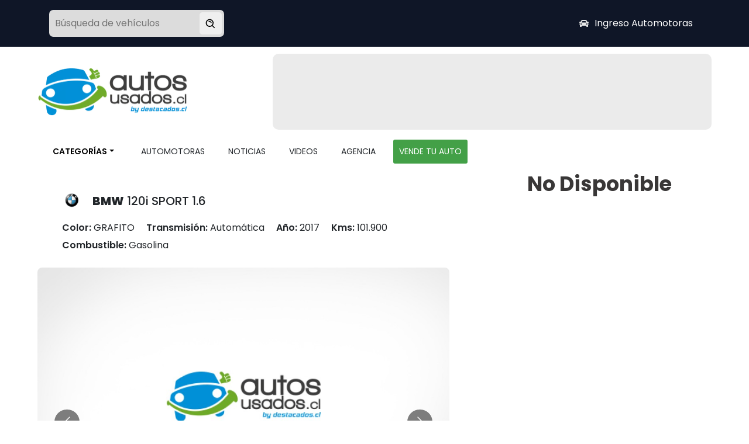

--- FILE ---
content_type: text/html; charset=utf-8
request_url: https://autosusados.cl/autos/BMW/120i/1/1141808
body_size: 15559
content:
<!DOCTYPE html><html lang="es"><head><meta charSet="UTF-8"/><title>BMW 120i 2017 | autosusados.cl</title><meta name="description" content="En oferta BMW 120i 2017 $16.980.000. Ven a buscarlo!"/><meta name="keywords"/><meta name="viewport" content="width=device-width, initial-scale=1"/><meta name="language" content="spanish"/><meta name="revisit-after"/><meta name="author" content="Portal de autos usados de Chile"/><meta name="robots" content="index, follow"/><link rel="canonical" href="https://autosusados.cl/autos/BMW/120i/1/1141808"/><link rel="apple-touch-icon" sizes="57x57" href="/favicon.ico"/><link rel="apple-touch-icon" sizes="60x60" href="/favicon.ico"/><link rel="apple-touch-icon" sizes="72x72" href="/favicon.ico"/><link rel="apple-touch-icon" sizes="76x76" href="/favicon.ico"/><link rel="apple-touch-icon" sizes="114x114" href="/favicon.ico"/><link rel="apple-touch-icon" sizes="120x120" href="/favicon.ico"/><link rel="apple-touch-icon" sizes="144x144" href="/favicon.ico"/><link rel="apple-touch-icon" sizes="152x152" href="/favicon.ico"/><link rel="apple-touch-icon" sizes="180x180" href="/favicon.ico"/><link rel="icon" type="image/png" sizes="192x192" href="/favicon.ico"/><link rel="icon" type="image/png" sizes="32x32" href="/favicon.ico"/><link rel="icon" type="image/png" sizes="96x96" href="/favicon.ico"/><link rel="icon" type="image/png" sizes="16x16" href="/favicon.ico"/><meta property="og:url" content="https://autosusados.cl/autos/BMW/120i/1/1141808"/><meta property="og:title" content="BMW 120i 2017 | autosusados.cl"/><meta property="og:description" content="En oferta BMW 120i 2017 $16.980.000. Ven a buscarlo!"/><meta name="twitter:site" content="https://autosusados.cl/autos/BMW/120i/1/1141808"/><meta name="twitter:card" content="summary_large_image"/><meta name="twitter:image" content="http://www.RTautomotriz.com/images/MP4/Ext221585-1.jpg?0"/><meta property="og:image" content="http://www.RTautomotriz.com/images/MP4/Ext221585-1.jpg?0"/><meta name="google-site-verification" content="A5qQC0TmjVgmM30JwWZHGP2SZxKur0nwUKUCswOxY2A"/><link rel="preload" as="image" imageSrcSet="/_next/image?url=%2Fassets%2Fimages%2Flogo.png&amp;w=256&amp;q=80 1x, /_next/image?url=%2Fassets%2Fimages%2Flogo.png&amp;w=640&amp;q=80 2x" fetchpriority="high"/><meta name="next-head-count" content="32"/><link rel="preconnect" href="https://fonts.gstatic.com" crossorigin /><link rel="preload" href="/_next/static/css/2426a000284015e4.css" as="style"/><link rel="stylesheet" href="/_next/static/css/2426a000284015e4.css" data-n-g=""/><link rel="preload" href="/_next/static/css/64dcab7f9bbb692b.css" as="style"/><link rel="stylesheet" href="/_next/static/css/64dcab7f9bbb692b.css" data-n-p=""/><link rel="preload" href="/_next/static/css/25ae8a42e07c30f5.css" as="style"/><link rel="stylesheet" href="/_next/static/css/25ae8a42e07c30f5.css" data-n-p=""/><noscript data-n-css=""></noscript><script defer="" nomodule="" src="/_next/static/chunks/polyfills-42372ed130431b0a.js"></script><script src="/_next/static/chunks/webpack-be68d4b535e2a2a5.js" defer=""></script><script src="/_next/static/chunks/framework-88f2b98ffb47976f.js" defer=""></script><script src="/_next/static/chunks/main-cc87283c20f599a6.js" defer=""></script><script src="/_next/static/chunks/pages/_app-c41922c35f052b35.js" defer=""></script><script src="/_next/static/chunks/1a48c3c1-c482c29a46f24d65.js" defer=""></script><script src="/_next/static/chunks/5e2a4920-d9fb15c1520e818c.js" defer=""></script><script src="/_next/static/chunks/0c428ae2-cec597806810613e.js" defer=""></script><script src="/_next/static/chunks/6728d85a-fcc7436a2cffe230.js" defer=""></script><script src="/_next/static/chunks/c16184b3-cf53d54c802d76f4.js" defer=""></script><script src="/_next/static/chunks/252f366e-cdc9bd4c5e106f2a.js" defer=""></script><script src="/_next/static/chunks/ea88be26-375858f3cf93f50c.js" defer=""></script><script src="/_next/static/chunks/5675-f37c0019ec59202f.js" defer=""></script><script src="/_next/static/chunks/3217-cfcadaa162cd7594.js" defer=""></script><script src="/_next/static/chunks/2609-b375337d3e809278.js" defer=""></script><script src="/_next/static/chunks/1715-f18139a173c2fae3.js" defer=""></script><script src="/_next/static/chunks/9812-1786dbe2bf90af4a.js" defer=""></script><script src="/_next/static/chunks/3204-2067de3c0dc609f2.js" defer=""></script><script src="/_next/static/chunks/5166-eb5de8501ebb7f9b.js" defer=""></script><script src="/_next/static/chunks/7927-d94b4bb948300fa2.js" defer=""></script><script src="/_next/static/chunks/8997-7e131a8840508bd2.js" defer=""></script><script src="/_next/static/chunks/3094-bd9c7c34d9dec0b6.js" defer=""></script><script src="/_next/static/chunks/pages/%5Bcategory%5D/%5BbrandName%5D/%5BmodelName%5D/%5Bdb%5D/%5Bid%5D-f57f50f41f675780.js" defer=""></script><script src="/_next/static/i3qO79FG7VM8RLgx4kPhA/_buildManifest.js" defer=""></script><script src="/_next/static/i3qO79FG7VM8RLgx4kPhA/_ssgManifest.js" defer=""></script><style id="__jsx-25cbf37b2402d19b">body{margin:0;font-family:"Poppins",BlinkMacSystemFont,Avenir Next,Avenir,Helvetica,sans-serif}</style><style data-href="https://fonts.googleapis.com/css2?family=Poppins:ital,wght@0,100;0,200;0,300;0,400;0,500;0,600;0,700;0,800;0,900;1,100;1,200;1,300;1,400;1,500;1,600;1,700;1,800;1,900&display=swap">@font-face{font-family:'Poppins';font-style:italic;font-weight:100;font-display:swap;src:url(https://fonts.gstatic.com/l/font?kit=pxiAyp8kv8JHgFVrJJLmE3tG&skey=14913f5d70e4915e&v=v24) format('woff')}@font-face{font-family:'Poppins';font-style:italic;font-weight:200;font-display:swap;src:url(https://fonts.gstatic.com/l/font?kit=pxiDyp8kv8JHgFVrJJLmv1plEw&skey=e6f64e60fb8d9268&v=v24) format('woff')}@font-face{font-family:'Poppins';font-style:italic;font-weight:300;font-display:swap;src:url(https://fonts.gstatic.com/l/font?kit=pxiDyp8kv8JHgFVrJJLm21llEw&skey=b60188e8ecc47dee&v=v24) format('woff')}@font-face{font-family:'Poppins';font-style:italic;font-weight:400;font-display:swap;src:url(https://fonts.gstatic.com/l/font?kit=pxiGyp8kv8JHgFVrJJLedA&skey=f21d6e783fa43c88&v=v24) format('woff')}@font-face{font-family:'Poppins';font-style:italic;font-weight:500;font-display:swap;src:url(https://fonts.gstatic.com/l/font?kit=pxiDyp8kv8JHgFVrJJLmg1hlEw&skey=b0aa19767d34da85&v=v24) format('woff')}@font-face{font-family:'Poppins';font-style:italic;font-weight:600;font-display:swap;src:url(https://fonts.gstatic.com/l/font?kit=pxiDyp8kv8JHgFVrJJLmr19lEw&skey=7fbc556774b13ef0&v=v24) format('woff')}@font-face{font-family:'Poppins';font-style:italic;font-weight:700;font-display:swap;src:url(https://fonts.gstatic.com/l/font?kit=pxiDyp8kv8JHgFVrJJLmy15lEw&skey=29c3bd833a54ba8c&v=v24) format('woff')}@font-face{font-family:'Poppins';font-style:italic;font-weight:800;font-display:swap;src:url(https://fonts.gstatic.com/l/font?kit=pxiDyp8kv8JHgFVrJJLm111lEw&skey=6ea139488603f28c&v=v24) format('woff')}@font-face{font-family:'Poppins';font-style:italic;font-weight:900;font-display:swap;src:url(https://fonts.gstatic.com/l/font?kit=pxiDyp8kv8JHgFVrJJLm81xlEw&skey=846b48b4eada095a&v=v24) format('woff')}@font-face{font-family:'Poppins';font-style:normal;font-weight:100;font-display:swap;src:url(https://fonts.gstatic.com/l/font?kit=pxiGyp8kv8JHgFVrLPTedA&skey=57be0781cfb72ecd&v=v24) format('woff')}@font-face{font-family:'Poppins';font-style:normal;font-weight:200;font-display:swap;src:url(https://fonts.gstatic.com/l/font?kit=pxiByp8kv8JHgFVrLFj_V1g&skey=1bdc08fe61c3cc9e&v=v24) format('woff')}@font-face{font-family:'Poppins';font-style:normal;font-weight:300;font-display:swap;src:url(https://fonts.gstatic.com/l/font?kit=pxiByp8kv8JHgFVrLDz8V1g&skey=4aabc5055a39e031&v=v24) format('woff')}@font-face{font-family:'Poppins';font-style:normal;font-weight:400;font-display:swap;src:url(https://fonts.gstatic.com/l/font?kit=pxiEyp8kv8JHgFVrFJM&skey=87759fb096548f6d&v=v24) format('woff')}@font-face{font-family:'Poppins';font-style:normal;font-weight:500;font-display:swap;src:url(https://fonts.gstatic.com/l/font?kit=pxiByp8kv8JHgFVrLGT9V1g&skey=d4526a9b64c21b87&v=v24) format('woff')}@font-face{font-family:'Poppins';font-style:normal;font-weight:600;font-display:swap;src:url(https://fonts.gstatic.com/l/font?kit=pxiByp8kv8JHgFVrLEj6V1g&skey=ce7ef9d62ca89319&v=v24) format('woff')}@font-face{font-family:'Poppins';font-style:normal;font-weight:700;font-display:swap;src:url(https://fonts.gstatic.com/l/font?kit=pxiByp8kv8JHgFVrLCz7V1g&skey=cea76fe63715a67a&v=v24) format('woff')}@font-face{font-family:'Poppins';font-style:normal;font-weight:800;font-display:swap;src:url(https://fonts.gstatic.com/l/font?kit=pxiByp8kv8JHgFVrLDD4V1g&skey=f01e006f58df81ac&v=v24) format('woff')}@font-face{font-family:'Poppins';font-style:normal;font-weight:900;font-display:swap;src:url(https://fonts.gstatic.com/l/font?kit=pxiByp8kv8JHgFVrLBT5V1g&skey=6c361c40a830b323&v=v24) format('woff')}@font-face{font-family:'Poppins';font-style:italic;font-weight:100;font-display:swap;src:url(https://fonts.gstatic.com/s/poppins/v24/pxiAyp8kv8JHgFVrJJLmE0tDMPKhSkFEkm8.woff2) format('woff2');unicode-range:U+0900-097F,U+1CD0-1CF9,U+200C-200D,U+20A8,U+20B9,U+20F0,U+25CC,U+A830-A839,U+A8E0-A8FF,U+11B00-11B09}@font-face{font-family:'Poppins';font-style:italic;font-weight:100;font-display:swap;src:url(https://fonts.gstatic.com/s/poppins/v24/pxiAyp8kv8JHgFVrJJLmE0tMMPKhSkFEkm8.woff2) format('woff2');unicode-range:U+0100-02BA,U+02BD-02C5,U+02C7-02CC,U+02CE-02D7,U+02DD-02FF,U+0304,U+0308,U+0329,U+1D00-1DBF,U+1E00-1E9F,U+1EF2-1EFF,U+2020,U+20A0-20AB,U+20AD-20C0,U+2113,U+2C60-2C7F,U+A720-A7FF}@font-face{font-family:'Poppins';font-style:italic;font-weight:100;font-display:swap;src:url(https://fonts.gstatic.com/s/poppins/v24/pxiAyp8kv8JHgFVrJJLmE0tCMPKhSkFE.woff2) format('woff2');unicode-range:U+0000-00FF,U+0131,U+0152-0153,U+02BB-02BC,U+02C6,U+02DA,U+02DC,U+0304,U+0308,U+0329,U+2000-206F,U+20AC,U+2122,U+2191,U+2193,U+2212,U+2215,U+FEFF,U+FFFD}@font-face{font-family:'Poppins';font-style:italic;font-weight:200;font-display:swap;src:url(https://fonts.gstatic.com/s/poppins/v24/pxiDyp8kv8JHgFVrJJLmv1pVFteOYktMqlap.woff2) format('woff2');unicode-range:U+0900-097F,U+1CD0-1CF9,U+200C-200D,U+20A8,U+20B9,U+20F0,U+25CC,U+A830-A839,U+A8E0-A8FF,U+11B00-11B09}@font-face{font-family:'Poppins';font-style:italic;font-weight:200;font-display:swap;src:url(https://fonts.gstatic.com/s/poppins/v24/pxiDyp8kv8JHgFVrJJLmv1pVGdeOYktMqlap.woff2) format('woff2');unicode-range:U+0100-02BA,U+02BD-02C5,U+02C7-02CC,U+02CE-02D7,U+02DD-02FF,U+0304,U+0308,U+0329,U+1D00-1DBF,U+1E00-1E9F,U+1EF2-1EFF,U+2020,U+20A0-20AB,U+20AD-20C0,U+2113,U+2C60-2C7F,U+A720-A7FF}@font-face{font-family:'Poppins';font-style:italic;font-weight:200;font-display:swap;src:url(https://fonts.gstatic.com/s/poppins/v24/pxiDyp8kv8JHgFVrJJLmv1pVF9eOYktMqg.woff2) format('woff2');unicode-range:U+0000-00FF,U+0131,U+0152-0153,U+02BB-02BC,U+02C6,U+02DA,U+02DC,U+0304,U+0308,U+0329,U+2000-206F,U+20AC,U+2122,U+2191,U+2193,U+2212,U+2215,U+FEFF,U+FFFD}@font-face{font-family:'Poppins';font-style:italic;font-weight:300;font-display:swap;src:url(https://fonts.gstatic.com/s/poppins/v24/pxiDyp8kv8JHgFVrJJLm21lVFteOYktMqlap.woff2) format('woff2');unicode-range:U+0900-097F,U+1CD0-1CF9,U+200C-200D,U+20A8,U+20B9,U+20F0,U+25CC,U+A830-A839,U+A8E0-A8FF,U+11B00-11B09}@font-face{font-family:'Poppins';font-style:italic;font-weight:300;font-display:swap;src:url(https://fonts.gstatic.com/s/poppins/v24/pxiDyp8kv8JHgFVrJJLm21lVGdeOYktMqlap.woff2) format('woff2');unicode-range:U+0100-02BA,U+02BD-02C5,U+02C7-02CC,U+02CE-02D7,U+02DD-02FF,U+0304,U+0308,U+0329,U+1D00-1DBF,U+1E00-1E9F,U+1EF2-1EFF,U+2020,U+20A0-20AB,U+20AD-20C0,U+2113,U+2C60-2C7F,U+A720-A7FF}@font-face{font-family:'Poppins';font-style:italic;font-weight:300;font-display:swap;src:url(https://fonts.gstatic.com/s/poppins/v24/pxiDyp8kv8JHgFVrJJLm21lVF9eOYktMqg.woff2) format('woff2');unicode-range:U+0000-00FF,U+0131,U+0152-0153,U+02BB-02BC,U+02C6,U+02DA,U+02DC,U+0304,U+0308,U+0329,U+2000-206F,U+20AC,U+2122,U+2191,U+2193,U+2212,U+2215,U+FEFF,U+FFFD}@font-face{font-family:'Poppins';font-style:italic;font-weight:400;font-display:swap;src:url(https://fonts.gstatic.com/s/poppins/v24/pxiGyp8kv8JHgFVrJJLucXtAOvWDSHFF.woff2) format('woff2');unicode-range:U+0900-097F,U+1CD0-1CF9,U+200C-200D,U+20A8,U+20B9,U+20F0,U+25CC,U+A830-A839,U+A8E0-A8FF,U+11B00-11B09}@font-face{font-family:'Poppins';font-style:italic;font-weight:400;font-display:swap;src:url(https://fonts.gstatic.com/s/poppins/v24/pxiGyp8kv8JHgFVrJJLufntAOvWDSHFF.woff2) format('woff2');unicode-range:U+0100-02BA,U+02BD-02C5,U+02C7-02CC,U+02CE-02D7,U+02DD-02FF,U+0304,U+0308,U+0329,U+1D00-1DBF,U+1E00-1E9F,U+1EF2-1EFF,U+2020,U+20A0-20AB,U+20AD-20C0,U+2113,U+2C60-2C7F,U+A720-A7FF}@font-face{font-family:'Poppins';font-style:italic;font-weight:400;font-display:swap;src:url(https://fonts.gstatic.com/s/poppins/v24/pxiGyp8kv8JHgFVrJJLucHtAOvWDSA.woff2) format('woff2');unicode-range:U+0000-00FF,U+0131,U+0152-0153,U+02BB-02BC,U+02C6,U+02DA,U+02DC,U+0304,U+0308,U+0329,U+2000-206F,U+20AC,U+2122,U+2191,U+2193,U+2212,U+2215,U+FEFF,U+FFFD}@font-face{font-family:'Poppins';font-style:italic;font-weight:500;font-display:swap;src:url(https://fonts.gstatic.com/s/poppins/v24/pxiDyp8kv8JHgFVrJJLmg1hVFteOYktMqlap.woff2) format('woff2');unicode-range:U+0900-097F,U+1CD0-1CF9,U+200C-200D,U+20A8,U+20B9,U+20F0,U+25CC,U+A830-A839,U+A8E0-A8FF,U+11B00-11B09}@font-face{font-family:'Poppins';font-style:italic;font-weight:500;font-display:swap;src:url(https://fonts.gstatic.com/s/poppins/v24/pxiDyp8kv8JHgFVrJJLmg1hVGdeOYktMqlap.woff2) format('woff2');unicode-range:U+0100-02BA,U+02BD-02C5,U+02C7-02CC,U+02CE-02D7,U+02DD-02FF,U+0304,U+0308,U+0329,U+1D00-1DBF,U+1E00-1E9F,U+1EF2-1EFF,U+2020,U+20A0-20AB,U+20AD-20C0,U+2113,U+2C60-2C7F,U+A720-A7FF}@font-face{font-family:'Poppins';font-style:italic;font-weight:500;font-display:swap;src:url(https://fonts.gstatic.com/s/poppins/v24/pxiDyp8kv8JHgFVrJJLmg1hVF9eOYktMqg.woff2) format('woff2');unicode-range:U+0000-00FF,U+0131,U+0152-0153,U+02BB-02BC,U+02C6,U+02DA,U+02DC,U+0304,U+0308,U+0329,U+2000-206F,U+20AC,U+2122,U+2191,U+2193,U+2212,U+2215,U+FEFF,U+FFFD}@font-face{font-family:'Poppins';font-style:italic;font-weight:600;font-display:swap;src:url(https://fonts.gstatic.com/s/poppins/v24/pxiDyp8kv8JHgFVrJJLmr19VFteOYktMqlap.woff2) format('woff2');unicode-range:U+0900-097F,U+1CD0-1CF9,U+200C-200D,U+20A8,U+20B9,U+20F0,U+25CC,U+A830-A839,U+A8E0-A8FF,U+11B00-11B09}@font-face{font-family:'Poppins';font-style:italic;font-weight:600;font-display:swap;src:url(https://fonts.gstatic.com/s/poppins/v24/pxiDyp8kv8JHgFVrJJLmr19VGdeOYktMqlap.woff2) format('woff2');unicode-range:U+0100-02BA,U+02BD-02C5,U+02C7-02CC,U+02CE-02D7,U+02DD-02FF,U+0304,U+0308,U+0329,U+1D00-1DBF,U+1E00-1E9F,U+1EF2-1EFF,U+2020,U+20A0-20AB,U+20AD-20C0,U+2113,U+2C60-2C7F,U+A720-A7FF}@font-face{font-family:'Poppins';font-style:italic;font-weight:600;font-display:swap;src:url(https://fonts.gstatic.com/s/poppins/v24/pxiDyp8kv8JHgFVrJJLmr19VF9eOYktMqg.woff2) format('woff2');unicode-range:U+0000-00FF,U+0131,U+0152-0153,U+02BB-02BC,U+02C6,U+02DA,U+02DC,U+0304,U+0308,U+0329,U+2000-206F,U+20AC,U+2122,U+2191,U+2193,U+2212,U+2215,U+FEFF,U+FFFD}@font-face{font-family:'Poppins';font-style:italic;font-weight:700;font-display:swap;src:url(https://fonts.gstatic.com/s/poppins/v24/pxiDyp8kv8JHgFVrJJLmy15VFteOYktMqlap.woff2) format('woff2');unicode-range:U+0900-097F,U+1CD0-1CF9,U+200C-200D,U+20A8,U+20B9,U+20F0,U+25CC,U+A830-A839,U+A8E0-A8FF,U+11B00-11B09}@font-face{font-family:'Poppins';font-style:italic;font-weight:700;font-display:swap;src:url(https://fonts.gstatic.com/s/poppins/v24/pxiDyp8kv8JHgFVrJJLmy15VGdeOYktMqlap.woff2) format('woff2');unicode-range:U+0100-02BA,U+02BD-02C5,U+02C7-02CC,U+02CE-02D7,U+02DD-02FF,U+0304,U+0308,U+0329,U+1D00-1DBF,U+1E00-1E9F,U+1EF2-1EFF,U+2020,U+20A0-20AB,U+20AD-20C0,U+2113,U+2C60-2C7F,U+A720-A7FF}@font-face{font-family:'Poppins';font-style:italic;font-weight:700;font-display:swap;src:url(https://fonts.gstatic.com/s/poppins/v24/pxiDyp8kv8JHgFVrJJLmy15VF9eOYktMqg.woff2) format('woff2');unicode-range:U+0000-00FF,U+0131,U+0152-0153,U+02BB-02BC,U+02C6,U+02DA,U+02DC,U+0304,U+0308,U+0329,U+2000-206F,U+20AC,U+2122,U+2191,U+2193,U+2212,U+2215,U+FEFF,U+FFFD}@font-face{font-family:'Poppins';font-style:italic;font-weight:800;font-display:swap;src:url(https://fonts.gstatic.com/s/poppins/v24/pxiDyp8kv8JHgFVrJJLm111VFteOYktMqlap.woff2) format('woff2');unicode-range:U+0900-097F,U+1CD0-1CF9,U+200C-200D,U+20A8,U+20B9,U+20F0,U+25CC,U+A830-A839,U+A8E0-A8FF,U+11B00-11B09}@font-face{font-family:'Poppins';font-style:italic;font-weight:800;font-display:swap;src:url(https://fonts.gstatic.com/s/poppins/v24/pxiDyp8kv8JHgFVrJJLm111VGdeOYktMqlap.woff2) format('woff2');unicode-range:U+0100-02BA,U+02BD-02C5,U+02C7-02CC,U+02CE-02D7,U+02DD-02FF,U+0304,U+0308,U+0329,U+1D00-1DBF,U+1E00-1E9F,U+1EF2-1EFF,U+2020,U+20A0-20AB,U+20AD-20C0,U+2113,U+2C60-2C7F,U+A720-A7FF}@font-face{font-family:'Poppins';font-style:italic;font-weight:800;font-display:swap;src:url(https://fonts.gstatic.com/s/poppins/v24/pxiDyp8kv8JHgFVrJJLm111VF9eOYktMqg.woff2) format('woff2');unicode-range:U+0000-00FF,U+0131,U+0152-0153,U+02BB-02BC,U+02C6,U+02DA,U+02DC,U+0304,U+0308,U+0329,U+2000-206F,U+20AC,U+2122,U+2191,U+2193,U+2212,U+2215,U+FEFF,U+FFFD}@font-face{font-family:'Poppins';font-style:italic;font-weight:900;font-display:swap;src:url(https://fonts.gstatic.com/s/poppins/v24/pxiDyp8kv8JHgFVrJJLm81xVFteOYktMqlap.woff2) format('woff2');unicode-range:U+0900-097F,U+1CD0-1CF9,U+200C-200D,U+20A8,U+20B9,U+20F0,U+25CC,U+A830-A839,U+A8E0-A8FF,U+11B00-11B09}@font-face{font-family:'Poppins';font-style:italic;font-weight:900;font-display:swap;src:url(https://fonts.gstatic.com/s/poppins/v24/pxiDyp8kv8JHgFVrJJLm81xVGdeOYktMqlap.woff2) format('woff2');unicode-range:U+0100-02BA,U+02BD-02C5,U+02C7-02CC,U+02CE-02D7,U+02DD-02FF,U+0304,U+0308,U+0329,U+1D00-1DBF,U+1E00-1E9F,U+1EF2-1EFF,U+2020,U+20A0-20AB,U+20AD-20C0,U+2113,U+2C60-2C7F,U+A720-A7FF}@font-face{font-family:'Poppins';font-style:italic;font-weight:900;font-display:swap;src:url(https://fonts.gstatic.com/s/poppins/v24/pxiDyp8kv8JHgFVrJJLm81xVF9eOYktMqg.woff2) format('woff2');unicode-range:U+0000-00FF,U+0131,U+0152-0153,U+02BB-02BC,U+02C6,U+02DA,U+02DC,U+0304,U+0308,U+0329,U+2000-206F,U+20AC,U+2122,U+2191,U+2193,U+2212,U+2215,U+FEFF,U+FFFD}@font-face{font-family:'Poppins';font-style:normal;font-weight:100;font-display:swap;src:url(https://fonts.gstatic.com/s/poppins/v24/pxiGyp8kv8JHgFVrLPTucXtAOvWDSHFF.woff2) format('woff2');unicode-range:U+0900-097F,U+1CD0-1CF9,U+200C-200D,U+20A8,U+20B9,U+20F0,U+25CC,U+A830-A839,U+A8E0-A8FF,U+11B00-11B09}@font-face{font-family:'Poppins';font-style:normal;font-weight:100;font-display:swap;src:url(https://fonts.gstatic.com/s/poppins/v24/pxiGyp8kv8JHgFVrLPTufntAOvWDSHFF.woff2) format('woff2');unicode-range:U+0100-02BA,U+02BD-02C5,U+02C7-02CC,U+02CE-02D7,U+02DD-02FF,U+0304,U+0308,U+0329,U+1D00-1DBF,U+1E00-1E9F,U+1EF2-1EFF,U+2020,U+20A0-20AB,U+20AD-20C0,U+2113,U+2C60-2C7F,U+A720-A7FF}@font-face{font-family:'Poppins';font-style:normal;font-weight:100;font-display:swap;src:url(https://fonts.gstatic.com/s/poppins/v24/pxiGyp8kv8JHgFVrLPTucHtAOvWDSA.woff2) format('woff2');unicode-range:U+0000-00FF,U+0131,U+0152-0153,U+02BB-02BC,U+02C6,U+02DA,U+02DC,U+0304,U+0308,U+0329,U+2000-206F,U+20AC,U+2122,U+2191,U+2193,U+2212,U+2215,U+FEFF,U+FFFD}@font-face{font-family:'Poppins';font-style:normal;font-weight:200;font-display:swap;src:url(https://fonts.gstatic.com/s/poppins/v24/pxiByp8kv8JHgFVrLFj_Z11lFd2JQEl8qw.woff2) format('woff2');unicode-range:U+0900-097F,U+1CD0-1CF9,U+200C-200D,U+20A8,U+20B9,U+20F0,U+25CC,U+A830-A839,U+A8E0-A8FF,U+11B00-11B09}@font-face{font-family:'Poppins';font-style:normal;font-weight:200;font-display:swap;src:url(https://fonts.gstatic.com/s/poppins/v24/pxiByp8kv8JHgFVrLFj_Z1JlFd2JQEl8qw.woff2) format('woff2');unicode-range:U+0100-02BA,U+02BD-02C5,U+02C7-02CC,U+02CE-02D7,U+02DD-02FF,U+0304,U+0308,U+0329,U+1D00-1DBF,U+1E00-1E9F,U+1EF2-1EFF,U+2020,U+20A0-20AB,U+20AD-20C0,U+2113,U+2C60-2C7F,U+A720-A7FF}@font-face{font-family:'Poppins';font-style:normal;font-weight:200;font-display:swap;src:url(https://fonts.gstatic.com/s/poppins/v24/pxiByp8kv8JHgFVrLFj_Z1xlFd2JQEk.woff2) format('woff2');unicode-range:U+0000-00FF,U+0131,U+0152-0153,U+02BB-02BC,U+02C6,U+02DA,U+02DC,U+0304,U+0308,U+0329,U+2000-206F,U+20AC,U+2122,U+2191,U+2193,U+2212,U+2215,U+FEFF,U+FFFD}@font-face{font-family:'Poppins';font-style:normal;font-weight:300;font-display:swap;src:url(https://fonts.gstatic.com/s/poppins/v24/pxiByp8kv8JHgFVrLDz8Z11lFd2JQEl8qw.woff2) format('woff2');unicode-range:U+0900-097F,U+1CD0-1CF9,U+200C-200D,U+20A8,U+20B9,U+20F0,U+25CC,U+A830-A839,U+A8E0-A8FF,U+11B00-11B09}@font-face{font-family:'Poppins';font-style:normal;font-weight:300;font-display:swap;src:url(https://fonts.gstatic.com/s/poppins/v24/pxiByp8kv8JHgFVrLDz8Z1JlFd2JQEl8qw.woff2) format('woff2');unicode-range:U+0100-02BA,U+02BD-02C5,U+02C7-02CC,U+02CE-02D7,U+02DD-02FF,U+0304,U+0308,U+0329,U+1D00-1DBF,U+1E00-1E9F,U+1EF2-1EFF,U+2020,U+20A0-20AB,U+20AD-20C0,U+2113,U+2C60-2C7F,U+A720-A7FF}@font-face{font-family:'Poppins';font-style:normal;font-weight:300;font-display:swap;src:url(https://fonts.gstatic.com/s/poppins/v24/pxiByp8kv8JHgFVrLDz8Z1xlFd2JQEk.woff2) format('woff2');unicode-range:U+0000-00FF,U+0131,U+0152-0153,U+02BB-02BC,U+02C6,U+02DA,U+02DC,U+0304,U+0308,U+0329,U+2000-206F,U+20AC,U+2122,U+2191,U+2193,U+2212,U+2215,U+FEFF,U+FFFD}@font-face{font-family:'Poppins';font-style:normal;font-weight:400;font-display:swap;src:url(https://fonts.gstatic.com/s/poppins/v24/pxiEyp8kv8JHgFVrJJbecnFHGPezSQ.woff2) format('woff2');unicode-range:U+0900-097F,U+1CD0-1CF9,U+200C-200D,U+20A8,U+20B9,U+20F0,U+25CC,U+A830-A839,U+A8E0-A8FF,U+11B00-11B09}@font-face{font-family:'Poppins';font-style:normal;font-weight:400;font-display:swap;src:url(https://fonts.gstatic.com/s/poppins/v24/pxiEyp8kv8JHgFVrJJnecnFHGPezSQ.woff2) format('woff2');unicode-range:U+0100-02BA,U+02BD-02C5,U+02C7-02CC,U+02CE-02D7,U+02DD-02FF,U+0304,U+0308,U+0329,U+1D00-1DBF,U+1E00-1E9F,U+1EF2-1EFF,U+2020,U+20A0-20AB,U+20AD-20C0,U+2113,U+2C60-2C7F,U+A720-A7FF}@font-face{font-family:'Poppins';font-style:normal;font-weight:400;font-display:swap;src:url(https://fonts.gstatic.com/s/poppins/v24/pxiEyp8kv8JHgFVrJJfecnFHGPc.woff2) format('woff2');unicode-range:U+0000-00FF,U+0131,U+0152-0153,U+02BB-02BC,U+02C6,U+02DA,U+02DC,U+0304,U+0308,U+0329,U+2000-206F,U+20AC,U+2122,U+2191,U+2193,U+2212,U+2215,U+FEFF,U+FFFD}@font-face{font-family:'Poppins';font-style:normal;font-weight:500;font-display:swap;src:url(https://fonts.gstatic.com/s/poppins/v24/pxiByp8kv8JHgFVrLGT9Z11lFd2JQEl8qw.woff2) format('woff2');unicode-range:U+0900-097F,U+1CD0-1CF9,U+200C-200D,U+20A8,U+20B9,U+20F0,U+25CC,U+A830-A839,U+A8E0-A8FF,U+11B00-11B09}@font-face{font-family:'Poppins';font-style:normal;font-weight:500;font-display:swap;src:url(https://fonts.gstatic.com/s/poppins/v24/pxiByp8kv8JHgFVrLGT9Z1JlFd2JQEl8qw.woff2) format('woff2');unicode-range:U+0100-02BA,U+02BD-02C5,U+02C7-02CC,U+02CE-02D7,U+02DD-02FF,U+0304,U+0308,U+0329,U+1D00-1DBF,U+1E00-1E9F,U+1EF2-1EFF,U+2020,U+20A0-20AB,U+20AD-20C0,U+2113,U+2C60-2C7F,U+A720-A7FF}@font-face{font-family:'Poppins';font-style:normal;font-weight:500;font-display:swap;src:url(https://fonts.gstatic.com/s/poppins/v24/pxiByp8kv8JHgFVrLGT9Z1xlFd2JQEk.woff2) format('woff2');unicode-range:U+0000-00FF,U+0131,U+0152-0153,U+02BB-02BC,U+02C6,U+02DA,U+02DC,U+0304,U+0308,U+0329,U+2000-206F,U+20AC,U+2122,U+2191,U+2193,U+2212,U+2215,U+FEFF,U+FFFD}@font-face{font-family:'Poppins';font-style:normal;font-weight:600;font-display:swap;src:url(https://fonts.gstatic.com/s/poppins/v24/pxiByp8kv8JHgFVrLEj6Z11lFd2JQEl8qw.woff2) format('woff2');unicode-range:U+0900-097F,U+1CD0-1CF9,U+200C-200D,U+20A8,U+20B9,U+20F0,U+25CC,U+A830-A839,U+A8E0-A8FF,U+11B00-11B09}@font-face{font-family:'Poppins';font-style:normal;font-weight:600;font-display:swap;src:url(https://fonts.gstatic.com/s/poppins/v24/pxiByp8kv8JHgFVrLEj6Z1JlFd2JQEl8qw.woff2) format('woff2');unicode-range:U+0100-02BA,U+02BD-02C5,U+02C7-02CC,U+02CE-02D7,U+02DD-02FF,U+0304,U+0308,U+0329,U+1D00-1DBF,U+1E00-1E9F,U+1EF2-1EFF,U+2020,U+20A0-20AB,U+20AD-20C0,U+2113,U+2C60-2C7F,U+A720-A7FF}@font-face{font-family:'Poppins';font-style:normal;font-weight:600;font-display:swap;src:url(https://fonts.gstatic.com/s/poppins/v24/pxiByp8kv8JHgFVrLEj6Z1xlFd2JQEk.woff2) format('woff2');unicode-range:U+0000-00FF,U+0131,U+0152-0153,U+02BB-02BC,U+02C6,U+02DA,U+02DC,U+0304,U+0308,U+0329,U+2000-206F,U+20AC,U+2122,U+2191,U+2193,U+2212,U+2215,U+FEFF,U+FFFD}@font-face{font-family:'Poppins';font-style:normal;font-weight:700;font-display:swap;src:url(https://fonts.gstatic.com/s/poppins/v24/pxiByp8kv8JHgFVrLCz7Z11lFd2JQEl8qw.woff2) format('woff2');unicode-range:U+0900-097F,U+1CD0-1CF9,U+200C-200D,U+20A8,U+20B9,U+20F0,U+25CC,U+A830-A839,U+A8E0-A8FF,U+11B00-11B09}@font-face{font-family:'Poppins';font-style:normal;font-weight:700;font-display:swap;src:url(https://fonts.gstatic.com/s/poppins/v24/pxiByp8kv8JHgFVrLCz7Z1JlFd2JQEl8qw.woff2) format('woff2');unicode-range:U+0100-02BA,U+02BD-02C5,U+02C7-02CC,U+02CE-02D7,U+02DD-02FF,U+0304,U+0308,U+0329,U+1D00-1DBF,U+1E00-1E9F,U+1EF2-1EFF,U+2020,U+20A0-20AB,U+20AD-20C0,U+2113,U+2C60-2C7F,U+A720-A7FF}@font-face{font-family:'Poppins';font-style:normal;font-weight:700;font-display:swap;src:url(https://fonts.gstatic.com/s/poppins/v24/pxiByp8kv8JHgFVrLCz7Z1xlFd2JQEk.woff2) format('woff2');unicode-range:U+0000-00FF,U+0131,U+0152-0153,U+02BB-02BC,U+02C6,U+02DA,U+02DC,U+0304,U+0308,U+0329,U+2000-206F,U+20AC,U+2122,U+2191,U+2193,U+2212,U+2215,U+FEFF,U+FFFD}@font-face{font-family:'Poppins';font-style:normal;font-weight:800;font-display:swap;src:url(https://fonts.gstatic.com/s/poppins/v24/pxiByp8kv8JHgFVrLDD4Z11lFd2JQEl8qw.woff2) format('woff2');unicode-range:U+0900-097F,U+1CD0-1CF9,U+200C-200D,U+20A8,U+20B9,U+20F0,U+25CC,U+A830-A839,U+A8E0-A8FF,U+11B00-11B09}@font-face{font-family:'Poppins';font-style:normal;font-weight:800;font-display:swap;src:url(https://fonts.gstatic.com/s/poppins/v24/pxiByp8kv8JHgFVrLDD4Z1JlFd2JQEl8qw.woff2) format('woff2');unicode-range:U+0100-02BA,U+02BD-02C5,U+02C7-02CC,U+02CE-02D7,U+02DD-02FF,U+0304,U+0308,U+0329,U+1D00-1DBF,U+1E00-1E9F,U+1EF2-1EFF,U+2020,U+20A0-20AB,U+20AD-20C0,U+2113,U+2C60-2C7F,U+A720-A7FF}@font-face{font-family:'Poppins';font-style:normal;font-weight:800;font-display:swap;src:url(https://fonts.gstatic.com/s/poppins/v24/pxiByp8kv8JHgFVrLDD4Z1xlFd2JQEk.woff2) format('woff2');unicode-range:U+0000-00FF,U+0131,U+0152-0153,U+02BB-02BC,U+02C6,U+02DA,U+02DC,U+0304,U+0308,U+0329,U+2000-206F,U+20AC,U+2122,U+2191,U+2193,U+2212,U+2215,U+FEFF,U+FFFD}@font-face{font-family:'Poppins';font-style:normal;font-weight:900;font-display:swap;src:url(https://fonts.gstatic.com/s/poppins/v24/pxiByp8kv8JHgFVrLBT5Z11lFd2JQEl8qw.woff2) format('woff2');unicode-range:U+0900-097F,U+1CD0-1CF9,U+200C-200D,U+20A8,U+20B9,U+20F0,U+25CC,U+A830-A839,U+A8E0-A8FF,U+11B00-11B09}@font-face{font-family:'Poppins';font-style:normal;font-weight:900;font-display:swap;src:url(https://fonts.gstatic.com/s/poppins/v24/pxiByp8kv8JHgFVrLBT5Z1JlFd2JQEl8qw.woff2) format('woff2');unicode-range:U+0100-02BA,U+02BD-02C5,U+02C7-02CC,U+02CE-02D7,U+02DD-02FF,U+0304,U+0308,U+0329,U+1D00-1DBF,U+1E00-1E9F,U+1EF2-1EFF,U+2020,U+20A0-20AB,U+20AD-20C0,U+2113,U+2C60-2C7F,U+A720-A7FF}@font-face{font-family:'Poppins';font-style:normal;font-weight:900;font-display:swap;src:url(https://fonts.gstatic.com/s/poppins/v24/pxiByp8kv8JHgFVrLBT5Z1xlFd2JQEk.woff2) format('woff2');unicode-range:U+0000-00FF,U+0131,U+0152-0153,U+02BB-02BC,U+02C6,U+02DA,U+02DC,U+0304,U+0308,U+0329,U+2000-206F,U+20AC,U+2122,U+2191,U+2193,U+2212,U+2215,U+FEFF,U+FFFD}</style></head><body><div id="__next"> <div><div class="bm-overlay" style="position:fixed;z-index:1000;width:100%;height:100%;background:rgba(0, 0, 0, 0.3);opacity:0;-moz-transform:translate3d(100%, 0, 0);-ms-transform:translate3d(100%, 0, 0);-o-transform:translate3d(100%, 0, 0);-webkit-transform:translate3d(100%, 0, 0);transform:translate3d(100%, 0, 0);transition:opacity 0.3s, transform 0s 0.3s"></div><div><div class="bm-burger-button" style="z-index:1000"><button type="button" id="react-burger-menu-btn" style="position:absolute;left:0;top:0;z-index:1;width:100%;height:100%;margin:0;padding:0;border:none;font-size:0;background:transparent;cursor:pointer">Open Menu</button><span><span class="bm-burger-bars" style="position:absolute;height:20%;left:0;right:0;top:0%;opacity:1"></span><span class="bm-burger-bars" style="position:absolute;height:20%;left:0;right:0;top:40%;opacity:1"></span><span class="bm-burger-bars" style="position:absolute;height:20%;left:0;right:0;top:80%;opacity:1"></span></span></div></div><div id="" class="bm-menu-wrap" style="position:fixed;right:inherit;z-index:1100;width:300px;height:100%;-moz-transform:translate3d(-100%, 0, 0);-ms-transform:translate3d(-100%, 0, 0);-o-transform:translate3d(-100%, 0, 0);-webkit-transform:translate3d(-100%, 0, 0);transform:translate3d(-100%, 0, 0);transition:all 0.5s" aria-hidden="true"><div class="bm-menu" style="height:100%;box-sizing:border-box;overflow:auto"><nav class="bm-item-list" style="height:100%"><h4 class="bm-item menu-item" style="display:block" tabindex="-1">Menu</h4><a class="bm-item" style="display:block" tabindex="-1" href="/"><span class="menu-item bm-item mt-3">Inicio</span></a><a class="bm-item" style="display:block" tabindex="-1" href="/automotoras"><div class="menu-item bm-item">Automotoras</div></a><div style="display:block" tabindex="-1" class="bm-item dropdown"><button type="button" id="Sidebar_dropdown__7O3kb" aria-expanded="false" class="dropdown-toggle btn btn-primary">Categorías</button></div><a class="bm-item menu-item bm-item mt-3" target="_blank" rel="noreferrer" style="display:block" tabindex="-1" href="https://autonoticias.cl/"><div class="menu-item bm-item">Noticias</div></a><a class="bm-item menu-item bm-item" target="_blank" rel="noreferrer" style="display:block" tabindex="-1" href="http://agencia.destacados.cl/"><div class="menu-item bm-item">Agencia</div></a><hr class="bm-item" style="display:block" tabindex="-1"/><a class="bm-item menu-item" href="https://particulares.autosusados.cl/" target="_blank" rel="noreferrer" style="display:flex;align-items:center" tabindex="-1"><svg stroke="currentColor" fill="currentColor" stroke-width="0" viewBox="0 0 512 512" class="searchBarIcon" style="margin-right:5px" height="1em" width="1em" xmlns="http://www.w3.org/2000/svg"><path d="M258 21.89c-.5 0-1.2 0-1.8.12-4.6.85-10.1 5.1-13.7 14.81-3.8 9.7-4.6 23.53-1.3 38.34 3.4 14.63 10.4 27.24 18.2 34.94 7.6 7.7 14.5 9.8 19.1 9 4.8-.7 10.1-5.1 13.7-14.7 3.8-9.64 4.8-23.66 1.4-38.35-3.5-14.8-10.4-27.29-18.2-34.94-6.6-6.8-12.7-9.22-17.4-9.22zM373.4 151.4c-11 .3-24.9 3.2-38.4 8.9-15.6 6.8-27.6 15.9-34.2 24.5-6.6 8.3-7.2 14.6-5.1 18.3 2.2 3.7 8.3 7.2 20 7.7 11.7.7 27.5-2.2 43-8.8 15.5-6.7 27.7-15.9 34.3-24.3 6.6-8.3 7.1-14.8 5-18.5-2.1-3.8-8.3-7.1-20-7.5-1.6-.3-3-.3-4.6-.3zm-136.3 92.9c-6.6.1-12.6.9-18 2.3-11.8 3-18.6 8.4-20.8 14.9-2.5 6.5 0 14.3 7.8 22.7 8.2 8.2 21.7 16.1 38.5 20.5 16.7 4.4 32.8 4.3 44.8 1.1 12.1-3.1 18.9-8.6 21.1-15 2.3-6.5 0-14.2-8.1-22.7-7.9-8.2-21.4-16.1-38.2-20.4-9.5-2.5-18.8-3.5-27.1-3.4zm160.7 58.1L336 331.7c4.2.2 14.7.5 14.7.5l6.6 8.7 54.7-28.5-14.2-10zm-54.5.1l-57.4 27.2c5.5.3 18.5.5 23.7.8l49.8-23.6-16.1-4.4zm92.6 10.8l-70.5 37.4 14.5 18.7 74.5-44.6-18.5-11.5zm-278.8 9.1a40.33 40.33 0 0 0-9 1c-71.5 16.5-113.7 17.9-126.2 17.9H18v107.5s11.6-1.7 30.9-1.8c37.3 0 103 6.4 167 43.8 3.4 2.1 10.7 2.9 19.8 2.9 24.3 0 61.2-5.8 69.7-9C391 452.6 494 364.5 494 364.5l-32.5-28.4s-79.8 50.9-89.9 55.8c-91.1 44.7-164.9 16.8-164.9 16.8s119.9 3 158.4-27.3l-22.6-34s-82.8-2.3-112.3-6.2c-15.4-2-48.7-18.8-73.1-18.8z"></path></svg>Vende tu auto</a><hr class="bm-item" style="display:block" tabindex="-1"/><a class="bm-item menu-item" href="https://www.backoffice.webauto.cl/login" target="_blank" rel="noreferrer" style="display:flex;align-items:center" tabindex="-1"><svg stroke="currentColor" fill="currentColor" stroke-width="0" viewBox="0 0 512 512" class="searchBarIcon" style="margin-right:5px" height="1em" width="1em" xmlns="http://www.w3.org/2000/svg"><path d="M499.99 176h-59.87l-16.64-41.6C406.38 91.63 365.57 64 319.5 64h-127c-46.06 0-86.88 27.63-103.99 70.4L71.87 176H12.01C4.2 176-1.53 183.34.37 190.91l6 24C7.7 220.25 12.5 224 18.01 224h20.07C24.65 235.73 16 252.78 16 272v48c0 16.12 6.16 30.67 16 41.93V416c0 17.67 14.33 32 32 32h32c17.67 0 32-14.33 32-32v-32h256v32c0 17.67 14.33 32 32 32h32c17.67 0 32-14.33 32-32v-54.07c9.84-11.25 16-25.8 16-41.93v-48c0-19.22-8.65-36.27-22.07-48H494c5.51 0 10.31-3.75 11.64-9.09l6-24c1.89-7.57-3.84-14.91-11.65-14.91zm-352.06-17.83c7.29-18.22 24.94-30.17 44.57-30.17h127c19.63 0 37.28 11.95 44.57 30.17L384 208H128l19.93-49.83zM96 319.8c-19.2 0-32-12.76-32-31.9S76.8 256 96 256s48 28.71 48 47.85-28.8 15.95-48 15.95zm320 0c-19.2 0-48 3.19-48-15.95S396.8 256 416 256s32 12.76 32 31.9-12.8 31.9-32 31.9z"></path></svg>Ingreso Automotoras</a><hr class="bm-item" style="display:block" tabindex="-1"/></nav></div><div><div class="bm-cross-button" style="position:absolute;width:24px;height:24px;right:8px;top:8px"><button type="button" id="react-burger-cross-btn" style="position:absolute;left:0;top:0;z-index:1;width:100%;height:100%;margin:0;padding:0;border:none;font-size:0;background:transparent;cursor:pointer" tabindex="-1">Close Menu</button><span style="position:absolute;top:6px;right:14px"><span class="bm-cross" style="position:absolute;width:3px;height:14px;transform:rotate(45deg)"></span><span class="bm-cross" style="position:absolute;width:3px;height:14px;transform:rotate(-45deg)"></span></span></div></div></div></div><div id="page-wrap" class="jsx-25cbf37b2402d19b"><script type="application/ld+json">
          {
            "@context": "https://schema.org",
            "@type": "Car",
            "brand": "BMW",
            "model": "120i",
            "name": "BMW - 120i 2017",
            "image": "http://www.RTautomotriz.com/images/MP4/Ext221585-1.jpg?0",
            "url": "https://autosusados.cl/autos/BMW/120i/1/1141808",
            "itemCondition": "https://schema.org/UsedCondition",
            "vehicleModelDate":"2017",
            "vehicleIdentificationNumber": "",
            "color": "GRAFITO",
            "bodyType": "SUV",
            "mileageFromOdometer": {
              "@type": "QuantitativeValue",
              "value": "101900",
              "unitCode": "KMT"
            },
            "vehicleTransmission": "Transmisión Automática",
            "offers": {
              "@type": "Offer",
              "priceCurrency": "CLP",
              "price": "16980000",
              "availability": "https://schema.org/OutOfStock",
              "seller": {
                "@type": "Organization",
                "name": "Autosusados.cl"
              }
            }
          }
        </script><header class="Header_header__pXml_"><section class="TestSearchBar_testSearchBar__m8LGG"><img class="TestSearchBar_LogoAutosLarge__i5nNe" src="/assets/images/logo.png" alt=""/><form class="TestSearchBar_searchBarInputForm__5hun4"><input class="SearchBar_searchBarInput__Bjhb_" type="text" placeholder="Búsqueda de vehículos" maxLength="150"/><button aria-label="Buscar vehículo" class="SearchBar_magniGlassLink__PeQjY" type="submit"><svg stroke="currentColor" fill="currentColor" stroke-width="0" viewBox="0 0 24 24" class="SearchBar_magniGlass__P1pir" height="1em" width="1em" xmlns="http://www.w3.org/2000/svg"><title>Buscar vehículo</title><path d="M10 18a7.952 7.952 0 0 0 4.897-1.688l4.396 4.396 1.414-1.414-4.396-4.396A7.952 7.952 0 0 0 18 10c0-4.411-3.589-8-8-8s-8 3.589-8 8 3.589 8 8 8zm0-14c3.309 0 6 2.691 6 6s-2.691 6-6 6-6-2.691-6-6 2.691-6 6-6z"></path><path d="M11.412 8.586c.379.38.588.882.588 1.414h2a3.977 3.977 0 0 0-1.174-2.828c-1.514-1.512-4.139-1.512-5.652 0l1.412 1.416c.76-.758 2.07-.756 2.826-.002z"></path></svg></button></form><img class="TestSearchBar_LogoAutos__oAv0c" src="/assets/images/logo_sin_texto.png" alt=""/><div class="SearchBar_linksInDesktopContainer__Xck2w"><a class="SearchBar_searchBarLink__cavaz" target="_blank" rel="noopener noreferrer" href="https://www.backoffice.webauto.cl/login"><svg stroke="currentColor" fill="currentColor" stroke-width="0" viewBox="0 0 512 512" class="SearchBar_searchBarIcon__klgkV" height="1em" width="1em" xmlns="http://www.w3.org/2000/svg"><path d="M499.99 176h-59.87l-16.64-41.6C406.38 91.63 365.57 64 319.5 64h-127c-46.06 0-86.88 27.63-103.99 70.4L71.87 176H12.01C4.2 176-1.53 183.34.37 190.91l6 24C7.7 220.25 12.5 224 18.01 224h20.07C24.65 235.73 16 252.78 16 272v48c0 16.12 6.16 30.67 16 41.93V416c0 17.67 14.33 32 32 32h32c17.67 0 32-14.33 32-32v-32h256v32c0 17.67 14.33 32 32 32h32c17.67 0 32-14.33 32-32v-54.07c9.84-11.25 16-25.8 16-41.93v-48c0-19.22-8.65-36.27-22.07-48H494c5.51 0 10.31-3.75 11.64-9.09l6-24c1.89-7.57-3.84-14.91-11.65-14.91zm-352.06-17.83c7.29-18.22 24.94-30.17 44.57-30.17h127c19.63 0 37.28 11.95 44.57 30.17L384 208H128l19.93-49.83zM96 319.8c-19.2 0-32-12.76-32-31.9S76.8 256 96 256s48 28.71 48 47.85-28.8 15.95-48 15.95zm320 0c-19.2 0-48 3.19-48-15.95S396.8 256 416 256s32 12.76 32 31.9-12.8 31.9-32 31.9z"></path></svg>Ingreso Automotoras</a></div></section><div class="Toastify"></div><div class="Toastify"></div></header><section id="Banner_banner__pNNOf" class="Banner_banner__pNNOf"><span><img alt="Autos Usados" fetchpriority="high" width="256" height="82" decoding="async" data-nimg="1" class="Banner_bannerImgOnlyLarge__dCUkO" style="color:transparent" srcSet="/_next/image?url=%2Fassets%2Fimages%2Flogo.png&amp;w=256&amp;q=80 1x, /_next/image?url=%2Fassets%2Fimages%2Flogo.png&amp;w=640&amp;q=80 2x" src="/_next/image?url=%2Fassets%2Fimages%2Flogo.png&amp;w=640&amp;q=80"/></span><a target="_blank" rel="noreferrer" class="Banner_bannerImg__h5o81"><img alt="Autos Usados" loading="lazy" width="750" height="130" decoding="async" data-nimg="1" class="Banner_bannerImg__h5o81" style="color:transparent" srcSet="/_next/image?url=%2F_next%2Fstatic%2Fmedia%2Fbanner_placeholder.50821f23.webp&amp;w=750&amp;q=90 1x, /_next/image?url=%2F_next%2Fstatic%2Fmedia%2Fbanner_placeholder.50821f23.webp&amp;w=1920&amp;q=90 2x" src="/_next/image?url=%2F_next%2Fstatic%2Fmedia%2Fbanner_placeholder.50821f23.webp&amp;w=1920&amp;q=90"/></a></section><section id="SecondNavbar_links-navbar__SkRW9"><div class="SecondNavbar_secondNavbar__qCjaj"><div class="dropdown"><button type="button" id="SecondNavbar_dropdown-basic-button__AaPW4" aria-expanded="false" class="dropdown-toggle btn btn-primary">CATEGORÍAS</button></div><a href="/automotoras" class="nav-link">AUTOMOTORAS</a><a href="http://autonoticias.cl/" target="_blank" rel="noopener noreferrer" class="nav-link">NOTICIAS</a><a href="https://www.youtube.com/@autosusados.cl-oficial" target="_blank" rel="noopener noreferrer" class="nav-link">VIDEOS</a><a href="https://agenciadestacados.cl/" target="_blank" rel="noopener noreferrer" class="nav-link">AGENCIA</a><a href="https://particulares.autosusados.cl/" target="_blank" rel="noopener noreferrer" class="SecondNavbar_sellCar__awrHR nav-link">VENDE TU AUTO</a></div></section><div><div id="DetailsMainBox_details-main-box__9uQvA" style="padding:0px" class="container"><div class="col-md-8"><div class="DetailsMainBox_detailsForLarge__MTWm9"><div class="DetailsMainBox_detailsHeader__eXV1Q"><img class="DetailsMainBox_detailsLogo__A6o05" id="DetailsMainBox_logoDetLarge__pFfHH" src="https://storage.googleapis.com/fotosautos/marcas/marca_636eaf0d07683.png" alt="BMW" width="50" height="50"/><h1 id="DetailsMainBox_titleDetLarge__6ri1m"><span class="DetailsMainBox_detailsTitleBrand__HobcF" id="DetailsMainBox_brandLarge___QV45">BMW</span> <!-- -->120i<!-- --> <!-- -->SPORT 1.6</h1></div><div><ul class="DetailsMainBox_detailsListUL__3cBPJ" id="DetailsMainBox_ulDetLarge__9kNfr"><li><span class="DetailsMainBox_detLiTitle__wLpIH">Color: </span><span>GRAFITO</span></li><li><span class="DetailsMainBox_detLiTitle__wLpIH">Transmisión: </span><span>Automática</span></li><li><span class="DetailsMainBox_detLiTitle__wLpIH">Año: </span><span>2017</span></li><li><span class="DetailsMainBox_detLiTitle__wLpIH">Kms: </span><span>101.900</span></li><li><span class="DetailsMainBox_detLiTitle__wLpIH">Combustible: </span><span>Gasolina</span></li></ul></div></div><div class="DetailsMainBox_detailsCarousel__fbwos" id="DetailsMainBox_detailsCarouselLarge__zp6wd"><div class="react-multi-carousel-list  " dir="ltr"><ul class="react-multi-carousel-track " style="transition:none;overflow:unset;transform:translate3d(0px,0,0)"></ul></div><div class="DetailsMainBox_legalContainerLarge__LTOk5"><p class="DetailsMainBox_detailsLegal__hXgDw">&quot;Precios, equipamiento e información sujetos a cambio sin previo aviso. Las imágenes son ilustrativas y pueden no coincidir con los productos exhibidos y ofrecidos en concesionarios. Contacte un vendedor para verificar los datos publicados&quot;</p></div><div class="p-4"><p class="mb-3 mx-1">Compartir </p><div class="d-flex justify-content-start gap-2"><div class="d-flex justify-content-center"><button class="btn btn-light" id="SharingButtons_btnFacebook__RpdQ9"><svg stroke="currentColor" fill="currentColor" stroke-width="0" viewBox="0 0 512 512" height="1em" width="1em" xmlns="http://www.w3.org/2000/svg"><path d="M504 256C504 119 393 8 256 8S8 119 8 256c0 123.78 90.69 226.38 209.25 245V327.69h-63V256h63v-54.64c0-62.15 37-96.48 93.67-96.48 27.14 0 55.52 4.84 55.52 4.84v61h-31.28c-30.8 0-40.41 19.12-40.41 38.73V256h68.78l-11 71.69h-57.78V501C413.31 482.38 504 379.78 504 256z"></path></svg></button></div><div class="d-flex justify-content-center"><button class="btn btn-light" id="SharingButtons_btnTwitter__PqK7G"><svg fill="currentColor" stroke="currentColor" xmlns="http://www.w3.org/2000/svg" class="SharingButtons_iconTwitter__URTO0" viewBox="0 0 300 300"><path d="m236 0h46l-101 115 118 156h-92.6l-72.5-94.8-83 94.8h-46l107-123-113-148h94.9l65.5 86.6zm-16.1 244h25.5l-165-218h-27.4z"></path></svg></button></div><div class="d-flex justify-content-center"><a href="https://api.whatsapp.com/send?text=https%3A%2F%2Fautosusados.cl%2Fautos%2FBMW%2F120i%2F1%2F1141808" target="_blank" rel="noreferrer"><button class="btn btn-light" id="SharingButtons_btnWhatsapp__aBTxH"><svg stroke="currentColor" fill="currentColor" stroke-width="0" viewBox="0 0 448 512" height="1em" width="1em" xmlns="http://www.w3.org/2000/svg"><path d="M380.9 97.1C339 55.1 283.2 32 223.9 32c-122.4 0-222 99.6-222 222 0 39.1 10.2 77.3 29.6 111L0 480l117.7-30.9c32.4 17.7 68.9 27 106.1 27h.1c122.3 0 224.1-99.6 224.1-222 0-59.3-25.2-115-67.1-157zm-157 341.6c-33.2 0-65.7-8.9-94-25.7l-6.7-4-69.8 18.3L72 359.2l-4.4-7c-18.5-29.4-28.2-63.3-28.2-98.2 0-101.7 82.8-184.5 184.6-184.5 49.3 0 95.6 19.2 130.4 54.1 34.8 34.9 56.2 81.2 56.1 130.5 0 101.8-84.9 184.6-186.6 184.6zm101.2-138.2c-5.5-2.8-32.8-16.2-37.9-18-5.1-1.9-8.8-2.8-12.5 2.8-3.7 5.6-14.3 18-17.6 21.8-3.2 3.7-6.5 4.2-12 1.4-32.6-16.3-54-29.1-75.5-66-5.7-9.8 5.7-9.1 16.3-30.3 1.8-3.7.9-6.9-.5-9.7-1.4-2.8-12.5-30.1-17.1-41.2-4.5-10.8-9.1-9.3-12.5-9.5-3.2-.2-6.9-.2-10.6-.2-3.7 0-9.7 1.4-14.8 6.9-5.1 5.6-19.4 19-19.4 46.3 0 27.3 19.9 53.7 22.6 57.4 2.8 3.7 39.1 59.7 94.8 83.8 35.2 15.2 49 16.5 66.6 13.9 10.7-1.6 32.8-13.4 37.4-26.4 4.6-13 4.6-24.1 3.2-26.4-1.3-2.5-5-3.9-10.5-6.6z"></path></svg></button></a></div></div></div></div></div><div class="DetailsMainBox_newVerSideDivLarge__GYubY col-md-4"><h2 class="DetailsMainBox_detailsPrice__kcnF_">No Disponible</h2></div><div class="DetailsMainBox_detailsCarousel__fbwos"><div class="px-2"><div class="react-multi-carousel-list  " dir="ltr"><ul class="react-multi-carousel-track " style="transition:none;overflow:unset;transform:translate3d(0px,0,0)"></ul></div></div><div class="p-4"><p class="mb-3 mx-1">Compartir </p><div class="d-flex justify-content-start gap-2"><div class="d-flex justify-content-center"><button class="btn btn-light" id="SharingButtons_btnFacebook__RpdQ9"><svg stroke="currentColor" fill="currentColor" stroke-width="0" viewBox="0 0 512 512" height="1em" width="1em" xmlns="http://www.w3.org/2000/svg"><path d="M504 256C504 119 393 8 256 8S8 119 8 256c0 123.78 90.69 226.38 209.25 245V327.69h-63V256h63v-54.64c0-62.15 37-96.48 93.67-96.48 27.14 0 55.52 4.84 55.52 4.84v61h-31.28c-30.8 0-40.41 19.12-40.41 38.73V256h68.78l-11 71.69h-57.78V501C413.31 482.38 504 379.78 504 256z"></path></svg></button></div><div class="d-flex justify-content-center"><button class="btn btn-light" id="SharingButtons_btnTwitter__PqK7G"><svg fill="currentColor" stroke="currentColor" xmlns="http://www.w3.org/2000/svg" class="SharingButtons_iconTwitter__URTO0" viewBox="0 0 300 300"><path d="m236 0h46l-101 115 118 156h-92.6l-72.5-94.8-83 94.8h-46l107-123-113-148h94.9l65.5 86.6zm-16.1 244h25.5l-165-218h-27.4z"></path></svg></button></div><div class="d-flex justify-content-center"><a href="https://api.whatsapp.com/send?text=https%3A%2F%2Fautosusados.cl%2Fautos%2FBMW%2F120i%2F1%2F1141808" target="_blank" rel="noreferrer"><button class="btn btn-light" id="SharingButtons_btnWhatsapp__aBTxH"><svg stroke="currentColor" fill="currentColor" stroke-width="0" viewBox="0 0 448 512" height="1em" width="1em" xmlns="http://www.w3.org/2000/svg"><path d="M380.9 97.1C339 55.1 283.2 32 223.9 32c-122.4 0-222 99.6-222 222 0 39.1 10.2 77.3 29.6 111L0 480l117.7-30.9c32.4 17.7 68.9 27 106.1 27h.1c122.3 0 224.1-99.6 224.1-222 0-59.3-25.2-115-67.1-157zm-157 341.6c-33.2 0-65.7-8.9-94-25.7l-6.7-4-69.8 18.3L72 359.2l-4.4-7c-18.5-29.4-28.2-63.3-28.2-98.2 0-101.7 82.8-184.5 184.6-184.5 49.3 0 95.6 19.2 130.4 54.1 34.8 34.9 56.2 81.2 56.1 130.5 0 101.8-84.9 184.6-186.6 184.6zm101.2-138.2c-5.5-2.8-32.8-16.2-37.9-18-5.1-1.9-8.8-2.8-12.5 2.8-3.7 5.6-14.3 18-17.6 21.8-3.2 3.7-6.5 4.2-12 1.4-32.6-16.3-54-29.1-75.5-66-5.7-9.8 5.7-9.1 16.3-30.3 1.8-3.7.9-6.9-.5-9.7-1.4-2.8-12.5-30.1-17.1-41.2-4.5-10.8-9.1-9.3-12.5-9.5-3.2-.2-6.9-.2-10.6-.2-3.7 0-9.7 1.4-14.8 6.9-5.1 5.6-19.4 19-19.4 46.3 0 27.3 19.9 53.7 22.6 57.4 2.8 3.7 39.1 59.7 94.8 83.8 35.2 15.2 49 16.5 66.6 13.9 10.7-1.6 32.8-13.4 37.4-26.4 4.6-13 4.6-24.1 3.2-26.4-1.3-2.5-5-3.9-10.5-6.6z"></path></svg></button></a></div></div></div><div class="DetailsMainBox_legalContainerLarge__LTOk5"><p class="DetailsMainBox_detailsLegal__hXgDw">&quot;Precios, equipamiento e información sujetos a cambio sin previo aviso. Las imágenes son ilustrativas y pueden no coincidir con los productos exhibidos y ofrecidos en concesionarios. Contacte un vendedor para verificar los datos publicados&quot;</p></div></div><div></div><div class="DetailsMainBox_detailsSideDiv__i5qea"><div class="DetailsMainBox_detailsHeader__eXV1Q"><img class="DetailsMainBox_detailsLogo__A6o05" src="https://storage.googleapis.com/fotosautos/marcas/marca_636eaf0d07683.png" alt="BMW" width="50" height="50"/><h1><span class="DetailsMainBox_detailsTitleBrand__HobcF">BMW</span> <!-- -->120i</h1><p>SPORT 1.6</p></div><h2 class="DetailsMainBox_detailsPrice__kcnF_">No Disponible</h2><div><ul class="DetailsMainBox_detailsListUL__3cBPJ"><li><span class="DetailsMainBox_detLiTitle__wLpIH">Color: </span><span>GRAFITO</span></li><li><span class="DetailsMainBox_detLiTitle__wLpIH">Transmisión: </span><span>Automática</span></li><li><span class="DetailsMainBox_detLiTitle__wLpIH">Año: </span><span>2017</span></li><li><span class="DetailsMainBox_detLiTitle__wLpIH">Kms: </span><span>101.900</span></li><li><span class="DetailsMainBox_detLiTitle__wLpIH">Combustible: </span><span>Gasolina</span></li></ul></div></div><div class="DetailsMainBox_legalContainer__WdAX3"><p class="DetailsMainBox_detailsLegal__hXgDw">&quot;Precios, equipamiento e información sujetos a cambio sin previo aviso. Las imágenes son ilustrativas y pueden no coincidir con los productos exhibidos y ofrecidos en concesionarios. Contacte un vendedor para verificar los datos publicados&quot;</p></div></div><div class="DetailsMainBox_equipmentSectionDiv__h8pJh"><section class="DetailsMainBox_sectionMobile__wRi9Q w-100"><div><h2>Equipamiento</h2><ul>Consulte al vendedor </ul></div></section><section class="DetailsMainBox_sectionMobile__wRi9Q w-100"><h2>Descripción</h2><div class="px-4">Mantenimiento al día, copia de llave, dos dueños, versión Sport LCI, motor 1.600CC Twin Power Turbo, caja de cambios automática Steptronic ocho velocidades, modos de conducción, volante multifuncional, computador a bordo, botón de encendido start/stop, pantalla iDrive con cámara trasera de estacionamiento, climatizador, control de estabilidad, sunroof, tapiz Alcántara.<br /> Recibimos auto en parte de pago, financiamiento, gestión de seguro automotriz y TAG.</div></section><div class="card  w-100"><div class="container"><div class="InterestingSection_interestingSectionContainer__1BPxw pb-4 pt-4"><div class="InterestingSection_interestingSectionTitleContainer__ypbgA"><h2><span>Financiamientos</span>, seguros y más</h2></div><div class="row"></div></div></div></div><section id="Suggested_suggested-section__O8J6r"><h4 class="Suggested_headerTitle__8o1ST">Sugeridos</h4><div class="Suggested_suggestedBox__UtHm9"><div id="1251659"><div class="PostCard_postCard__Tz4gy "><span style="background:#cd2b25" class="PostCard_tagPostCard__0xSTb undefined">Vendido</span><div style="aspect-ratio:4/3;position:relative"><a href="/autos/bmw/420/1/1251659"><img class="PostCard_postImg__w7hg0" src="https://storage.googleapis.com/fotosautos/automotora/Autospeed/246/1251659/BMW-420-foifzw.webp" alt="BMW 420"/><div class="PostCard_type__HM_tK">Automotora</div></a></div><div class="PostCard_postCardName__oKlb5"><span class="PostCard_postBrand__tz0qf">BMW</span> <!-- -->420</div><h4 class="PostCard_postPrice__DPbdw">$<!-- -->18.980.000</h4><ul class="PostCard_postDescription__YlORm"><li><svg stroke="currentColor" fill="currentColor" stroke-width="0" viewBox="0 0 16 16" class="PostCard_postReactIcon__haz3H" height="1em" width="1em" xmlns="http://www.w3.org/2000/svg"><path d="M3.5 0a.5.5 0 0 1 .5.5V1h8V.5a.5.5 0 0 1 1 0V1h1a2 2 0 0 1 2 2v11a2 2 0 0 1-2 2H2a2 2 0 0 1-2-2V3a2 2 0 0 1 2-2h1V.5a.5.5 0 0 1 .5-.5zM1 4v10a1 1 0 0 0 1 1h12a1 1 0 0 0 1-1V4H1z"></path></svg>2018</li><li><svg stroke="currentColor" fill="currentColor" stroke-width="0" viewBox="0 0 24 24" class="PostCard_postReactIcon__haz3H" height="1em" width="1em" xmlns="http://www.w3.org/2000/svg"><path fill="none" stroke-width="2" d="M14,9 L14,17 L14,9 Z M10,9 L10,17 L10,9 Z M8,5 C8,7.209 9.791,9 12,9 C14.209,9 16,7.209 16,5 C16,2.791 14.209,1 12,1 C9.791,1 8,2.791 8,5 Z M4,23 L20,23 L20,20 L4,20 L4,23 Z M7,20 L17,20 L17,17 L7,17 L7,20 Z"></path></svg>Automática</li><li><span><svg stroke="currentColor" fill="currentColor" stroke-width="0" viewBox="0 0 448 512" class="PostCard_postReactIcon__haz3H" height="1em" width="1em" xmlns="http://www.w3.org/2000/svg"><path d="M323.56 51.2c-20.8 19.3-39.58 39.59-56.22 59.97C240.08 73.62 206.28 35.53 168 0 69.74 91.17 0 209.96 0 281.6 0 408.85 100.29 512 224 512s224-103.15 224-230.4c0-53.27-51.98-163.14-124.44-230.4zm-19.47 340.65C282.43 407.01 255.72 416 226.86 416 154.71 416 96 368.26 96 290.75c0-38.61 24.31-72.63 72.79-130.75 6.93 7.98 98.83 125.34 98.83 125.34l58.63-66.88c4.14 6.85 7.91 13.55 11.27 19.97 27.35 52.19 15.81 118.97-33.43 153.42z"></path></svg></span> <!-- -->Gasolina</li><li><svg stroke="currentColor" fill="currentColor" stroke-width="0" viewBox="0 0 512 512" class="PostCard_postReactIcon__haz3H" height="1em" width="1em" xmlns="http://www.w3.org/2000/svg"><path d="M256 21A235 235 0 0 0 21 256a235 235 0 0 0 235 235 235 235 0 0 0 235-235A235 235 0 0 0 256 21zm0 82c84.393 0 153 68.607 153 153s-68.607 153-153 153-153-68.607-153-153 68.607-153 153-153zm0 18c-20.417 0-39.757 4.52-57.09 12.602C210.457 166.482 230.218 208 256 208c25.823 0 44.926-41.65 56.752-74.555C295.505 125.462 276.284 121 256 121zm98.752 42.88c-27.714 21.143-61.142 52.79-53.17 77.327 7.981 24.564 53.508 29.858 88.459 30.936.628-5.294.959-10.678.959-16.143 0-35.642-13.755-68.012-36.248-92.12zm-197.729.243C134.663 188.204 121 220.477 121 256c0 5.55.34 11.018.988 16.39 34.833-.825 80.381-6.793 88.344-31.3 7.974-24.542-25.68-55.553-53.309-76.967zm70.188 43.643a9 9 0 0 0-5.035 1.714 9 9 0 0 0-1.99 12.57 9 9 0 0 0 12.57 1.993 9 9 0 0 0 1.992-12.572 9 9 0 0 0-7.537-3.705zm57.578 0a9 9 0 0 0-.637.004 9 9 0 0 0-6.9 3.7 9 9 0 0 0 1.992 12.573 9 9 0 0 0 12.57-1.992 9 9 0 0 0-1.99-12.57 9 9 0 0 0-5.035-1.715zM256 224a32 32 0 0 0-32 32 32 32 0 0 0 32 32 32 32 0 0 0 32-32 32 32 0 0 0-32-32zm-46.297 38.037a9 9 0 0 0-2.652.44 9 9 0 0 0-5.78 11.341 9 9 0 0 0 11.34 5.778 9 9 0 0 0 5.78-11.34 9 9 0 0 0-8.688-6.219zm92.856.008a9 9 0 0 0-8.95 6.21 9 9 0 0 0 5.78 11.34 9 9 0 0 0 11.34-5.777 9 9 0 0 0-5.78-11.341 9 9 0 0 0-2.39-.432zm-92.143 27.713c-21.59.104-50.24 16.832-72.424 31.928 19.029 34.168 52.46 59.164 92.143 66.837 9.99-33.39 18.42-78.618-2.446-93.777-4.854-3.527-10.737-5.02-17.273-4.988zm91.016.02c-6.58 0-12.492 1.516-17.346 5.042-20.895 15.181-11.863 60.106-2.088 93.678 39.687-7.715 73.108-32.76 92.1-66.973-22.006-15.224-50.935-31.747-72.666-31.748zM256 295.58a9 9 0 0 0-9 9 9 9 0 0 0 9 9 9 9 0 0 0 9-9 9 9 0 0 0-9-9z"></path></svg>112.000 kms</li></ul><div class="PostCard_shareDetailContainer__8B585"><button class="PostCard_detailPostBtn___amIw">detalles</button></div></div></div><div id="1258157"><div class="PostCard_postCard__Tz4gy "><div style="aspect-ratio:4/3;position:relative"><a href="/autos/bmw/118/1/1258157"><img class="PostCard_postImg__w7hg0" src="https://storage.googleapis.com/fotosautos/automotora/Automotora/750/1258157/BMW-118-nclxdk.webp" alt="BMW 118"/><div class="PostCard_type__HM_tK">Automotora</div></a></div><div class="PostCard_postCardName__oKlb5"><span class="PostCard_postBrand__tz0qf">BMW</span> <!-- -->118</div><h4 class="PostCard_postPrice__DPbdw">$<!-- -->16.290.000</h4><ul class="PostCard_postDescription__YlORm"><li><svg stroke="currentColor" fill="currentColor" stroke-width="0" viewBox="0 0 16 16" class="PostCard_postReactIcon__haz3H" height="1em" width="1em" xmlns="http://www.w3.org/2000/svg"><path d="M3.5 0a.5.5 0 0 1 .5.5V1h8V.5a.5.5 0 0 1 1 0V1h1a2 2 0 0 1 2 2v11a2 2 0 0 1-2 2H2a2 2 0 0 1-2-2V3a2 2 0 0 1 2-2h1V.5a.5.5 0 0 1 .5-.5zM1 4v10a1 1 0 0 0 1 1h12a1 1 0 0 0 1-1V4H1z"></path></svg>2019</li><li><svg stroke="currentColor" fill="currentColor" stroke-width="0" viewBox="0 0 24 24" class="PostCard_postReactIcon__haz3H" height="1em" width="1em" xmlns="http://www.w3.org/2000/svg"><path fill="none" stroke-width="2" d="M14,9 L14,17 L14,9 Z M10,9 L10,17 L10,9 Z M8,5 C8,7.209 9.791,9 12,9 C14.209,9 16,7.209 16,5 C16,2.791 14.209,1 12,1 C9.791,1 8,2.791 8,5 Z M4,23 L20,23 L20,20 L4,20 L4,23 Z M7,20 L17,20 L17,17 L7,17 L7,20 Z"></path></svg>Automática</li><li><span><svg stroke="currentColor" fill="currentColor" stroke-width="0" viewBox="0 0 448 512" class="PostCard_postReactIcon__haz3H" height="1em" width="1em" xmlns="http://www.w3.org/2000/svg"><path d="M323.56 51.2c-20.8 19.3-39.58 39.59-56.22 59.97C240.08 73.62 206.28 35.53 168 0 69.74 91.17 0 209.96 0 281.6 0 408.85 100.29 512 224 512s224-103.15 224-230.4c0-53.27-51.98-163.14-124.44-230.4zm-19.47 340.65C282.43 407.01 255.72 416 226.86 416 154.71 416 96 368.26 96 290.75c0-38.61 24.31-72.63 72.79-130.75 6.93 7.98 98.83 125.34 98.83 125.34l58.63-66.88c4.14 6.85 7.91 13.55 11.27 19.97 27.35 52.19 15.81 118.97-33.43 153.42z"></path></svg></span> <!-- -->Gasolina</li><li><svg stroke="currentColor" fill="currentColor" stroke-width="0" viewBox="0 0 512 512" class="PostCard_postReactIcon__haz3H" height="1em" width="1em" xmlns="http://www.w3.org/2000/svg"><path d="M256 21A235 235 0 0 0 21 256a235 235 0 0 0 235 235 235 235 0 0 0 235-235A235 235 0 0 0 256 21zm0 82c84.393 0 153 68.607 153 153s-68.607 153-153 153-153-68.607-153-153 68.607-153 153-153zm0 18c-20.417 0-39.757 4.52-57.09 12.602C210.457 166.482 230.218 208 256 208c25.823 0 44.926-41.65 56.752-74.555C295.505 125.462 276.284 121 256 121zm98.752 42.88c-27.714 21.143-61.142 52.79-53.17 77.327 7.981 24.564 53.508 29.858 88.459 30.936.628-5.294.959-10.678.959-16.143 0-35.642-13.755-68.012-36.248-92.12zm-197.729.243C134.663 188.204 121 220.477 121 256c0 5.55.34 11.018.988 16.39 34.833-.825 80.381-6.793 88.344-31.3 7.974-24.542-25.68-55.553-53.309-76.967zm70.188 43.643a9 9 0 0 0-5.035 1.714 9 9 0 0 0-1.99 12.57 9 9 0 0 0 12.57 1.993 9 9 0 0 0 1.992-12.572 9 9 0 0 0-7.537-3.705zm57.578 0a9 9 0 0 0-.637.004 9 9 0 0 0-6.9 3.7 9 9 0 0 0 1.992 12.573 9 9 0 0 0 12.57-1.992 9 9 0 0 0-1.99-12.57 9 9 0 0 0-5.035-1.715zM256 224a32 32 0 0 0-32 32 32 32 0 0 0 32 32 32 32 0 0 0 32-32 32 32 0 0 0-32-32zm-46.297 38.037a9 9 0 0 0-2.652.44 9 9 0 0 0-5.78 11.341 9 9 0 0 0 11.34 5.778 9 9 0 0 0 5.78-11.34 9 9 0 0 0-8.688-6.219zm92.856.008a9 9 0 0 0-8.95 6.21 9 9 0 0 0 5.78 11.34 9 9 0 0 0 11.34-5.777 9 9 0 0 0-5.78-11.341 9 9 0 0 0-2.39-.432zm-92.143 27.713c-21.59.104-50.24 16.832-72.424 31.928 19.029 34.168 52.46 59.164 92.143 66.837 9.99-33.39 18.42-78.618-2.446-93.777-4.854-3.527-10.737-5.02-17.273-4.988zm91.016.02c-6.58 0-12.492 1.516-17.346 5.042-20.895 15.181-11.863 60.106-2.088 93.678 39.687-7.715 73.108-32.76 92.1-66.973-22.006-15.224-50.935-31.747-72.666-31.748zM256 295.58a9 9 0 0 0-9 9 9 9 0 0 0 9 9 9 9 0 0 0 9-9 9 9 0 0 0-9-9z"></path></svg>54.000 kms</li></ul><div class="PostCard_shareDetailContainer__8B585"><button class="PostCard_detailPostBtn___amIw">detalles</button></div></div></div><div id="1258231"><div class="PostCard_postCard__Tz4gy "><div style="aspect-ratio:4/3;position:relative"><a href="/autos/bmw/118/1/1258231"><img class="PostCard_postImg__w7hg0" src="https://storage.googleapis.com/fotosautos/automotora/BLEND/1062/1258231/BMW-118-ocpwpy.webp" alt="BMW 118"/><div class="PostCard_type__HM_tK">Automotora</div></a></div><div class="PostCard_postCardName__oKlb5"><span class="PostCard_postBrand__tz0qf">BMW</span> <!-- -->118</div><h4 class="PostCard_postPrice__DPbdw">$<!-- -->17.970.000</h4><ul class="PostCard_postDescription__YlORm"><li><svg stroke="currentColor" fill="currentColor" stroke-width="0" viewBox="0 0 16 16" class="PostCard_postReactIcon__haz3H" height="1em" width="1em" xmlns="http://www.w3.org/2000/svg"><path d="M3.5 0a.5.5 0 0 1 .5.5V1h8V.5a.5.5 0 0 1 1 0V1h1a2 2 0 0 1 2 2v11a2 2 0 0 1-2 2H2a2 2 0 0 1-2-2V3a2 2 0 0 1 2-2h1V.5a.5.5 0 0 1 .5-.5zM1 4v10a1 1 0 0 0 1 1h12a1 1 0 0 0 1-1V4H1z"></path></svg>2018</li><li><svg stroke="currentColor" fill="currentColor" stroke-width="0" viewBox="0 0 24 24" class="PostCard_postReactIcon__haz3H" height="1em" width="1em" xmlns="http://www.w3.org/2000/svg"><path fill="none" stroke-width="2" d="M14,9 L14,17 L14,9 Z M10,9 L10,17 L10,9 Z M8,5 C8,7.209 9.791,9 12,9 C14.209,9 16,7.209 16,5 C16,2.791 14.209,1 12,1 C9.791,1 8,2.791 8,5 Z M4,23 L20,23 L20,20 L4,20 L4,23 Z M7,20 L17,20 L17,17 L7,17 L7,20 Z"></path></svg>Automática</li><li><span><svg stroke="currentColor" fill="currentColor" stroke-width="0" viewBox="0 0 448 512" class="PostCard_postReactIcon__haz3H" height="1em" width="1em" xmlns="http://www.w3.org/2000/svg"><path d="M323.56 51.2c-20.8 19.3-39.58 39.59-56.22 59.97C240.08 73.62 206.28 35.53 168 0 69.74 91.17 0 209.96 0 281.6 0 408.85 100.29 512 224 512s224-103.15 224-230.4c0-53.27-51.98-163.14-124.44-230.4zm-19.47 340.65C282.43 407.01 255.72 416 226.86 416 154.71 416 96 368.26 96 290.75c0-38.61 24.31-72.63 72.79-130.75 6.93 7.98 98.83 125.34 98.83 125.34l58.63-66.88c4.14 6.85 7.91 13.55 11.27 19.97 27.35 52.19 15.81 118.97-33.43 153.42z"></path></svg></span> <!-- -->Gasolina</li><li><svg stroke="currentColor" fill="currentColor" stroke-width="0" viewBox="0 0 512 512" class="PostCard_postReactIcon__haz3H" height="1em" width="1em" xmlns="http://www.w3.org/2000/svg"><path d="M256 21A235 235 0 0 0 21 256a235 235 0 0 0 235 235 235 235 0 0 0 235-235A235 235 0 0 0 256 21zm0 82c84.393 0 153 68.607 153 153s-68.607 153-153 153-153-68.607-153-153 68.607-153 153-153zm0 18c-20.417 0-39.757 4.52-57.09 12.602C210.457 166.482 230.218 208 256 208c25.823 0 44.926-41.65 56.752-74.555C295.505 125.462 276.284 121 256 121zm98.752 42.88c-27.714 21.143-61.142 52.79-53.17 77.327 7.981 24.564 53.508 29.858 88.459 30.936.628-5.294.959-10.678.959-16.143 0-35.642-13.755-68.012-36.248-92.12zm-197.729.243C134.663 188.204 121 220.477 121 256c0 5.55.34 11.018.988 16.39 34.833-.825 80.381-6.793 88.344-31.3 7.974-24.542-25.68-55.553-53.309-76.967zm70.188 43.643a9 9 0 0 0-5.035 1.714 9 9 0 0 0-1.99 12.57 9 9 0 0 0 12.57 1.993 9 9 0 0 0 1.992-12.572 9 9 0 0 0-7.537-3.705zm57.578 0a9 9 0 0 0-.637.004 9 9 0 0 0-6.9 3.7 9 9 0 0 0 1.992 12.573 9 9 0 0 0 12.57-1.992 9 9 0 0 0-1.99-12.57 9 9 0 0 0-5.035-1.715zM256 224a32 32 0 0 0-32 32 32 32 0 0 0 32 32 32 32 0 0 0 32-32 32 32 0 0 0-32-32zm-46.297 38.037a9 9 0 0 0-2.652.44 9 9 0 0 0-5.78 11.341 9 9 0 0 0 11.34 5.778 9 9 0 0 0 5.78-11.34 9 9 0 0 0-8.688-6.219zm92.856.008a9 9 0 0 0-8.95 6.21 9 9 0 0 0 5.78 11.34 9 9 0 0 0 11.34-5.777 9 9 0 0 0-5.78-11.341 9 9 0 0 0-2.39-.432zm-92.143 27.713c-21.59.104-50.24 16.832-72.424 31.928 19.029 34.168 52.46 59.164 92.143 66.837 9.99-33.39 18.42-78.618-2.446-93.777-4.854-3.527-10.737-5.02-17.273-4.988zm91.016.02c-6.58 0-12.492 1.516-17.346 5.042-20.895 15.181-11.863 60.106-2.088 93.678 39.687-7.715 73.108-32.76 92.1-66.973-22.006-15.224-50.935-31.747-72.666-31.748zM256 295.58a9 9 0 0 0-9 9 9 9 0 0 0 9 9 9 9 0 0 0 9-9 9 9 0 0 0-9-9z"></path></svg>101.000 kms</li></ul><div class="PostCard_shareDetailContainer__8B585"><button class="PostCard_detailPostBtn___amIw">detalles</button></div></div></div><div id="1257401"><div class="PostCard_postCard__Tz4gy "><div style="aspect-ratio:4/3;position:relative"><a href="/autos/bmw/118/1/1257401"><img class="PostCard_postImg__w7hg0" src="https://storage.googleapis.com/fotosautos/automotora/Inalcar/1469/1257401/BMW-118-iimvmq.webp" alt="BMW 118"/><div class="PostCard_type__HM_tK">Automotora</div></a></div><div class="PostCard_postCardName__oKlb5"><span class="PostCard_postBrand__tz0qf">BMW</span> <!-- -->118</div><h4 class="PostCard_postPrice__DPbdw">$<!-- -->15.990.000</h4><ul class="PostCard_postDescription__YlORm"><li><svg stroke="currentColor" fill="currentColor" stroke-width="0" viewBox="0 0 16 16" class="PostCard_postReactIcon__haz3H" height="1em" width="1em" xmlns="http://www.w3.org/2000/svg"><path d="M3.5 0a.5.5 0 0 1 .5.5V1h8V.5a.5.5 0 0 1 1 0V1h1a2 2 0 0 1 2 2v11a2 2 0 0 1-2 2H2a2 2 0 0 1-2-2V3a2 2 0 0 1 2-2h1V.5a.5.5 0 0 1 .5-.5zM1 4v10a1 1 0 0 0 1 1h12a1 1 0 0 0 1-1V4H1z"></path></svg>2019</li><li><svg stroke="currentColor" fill="currentColor" stroke-width="0" viewBox="0 0 24 24" class="PostCard_postReactIcon__haz3H" height="1em" width="1em" xmlns="http://www.w3.org/2000/svg"><path fill="none" stroke-width="2" d="M14,9 L14,17 L14,9 Z M10,9 L10,17 L10,9 Z M8,5 C8,7.209 9.791,9 12,9 C14.209,9 16,7.209 16,5 C16,2.791 14.209,1 12,1 C9.791,1 8,2.791 8,5 Z M4,23 L20,23 L20,20 L4,20 L4,23 Z M7,20 L17,20 L17,17 L7,17 L7,20 Z"></path></svg>Automática</li><li><span><svg stroke="currentColor" fill="currentColor" stroke-width="0" viewBox="0 0 448 512" class="PostCard_postReactIcon__haz3H" height="1em" width="1em" xmlns="http://www.w3.org/2000/svg"><path d="M323.56 51.2c-20.8 19.3-39.58 39.59-56.22 59.97C240.08 73.62 206.28 35.53 168 0 69.74 91.17 0 209.96 0 281.6 0 408.85 100.29 512 224 512s224-103.15 224-230.4c0-53.27-51.98-163.14-124.44-230.4zm-19.47 340.65C282.43 407.01 255.72 416 226.86 416 154.71 416 96 368.26 96 290.75c0-38.61 24.31-72.63 72.79-130.75 6.93 7.98 98.83 125.34 98.83 125.34l58.63-66.88c4.14 6.85 7.91 13.55 11.27 19.97 27.35 52.19 15.81 118.97-33.43 153.42z"></path></svg></span> <!-- -->Gasolina</li><li><svg stroke="currentColor" fill="currentColor" stroke-width="0" viewBox="0 0 512 512" class="PostCard_postReactIcon__haz3H" height="1em" width="1em" xmlns="http://www.w3.org/2000/svg"><path d="M256 21A235 235 0 0 0 21 256a235 235 0 0 0 235 235 235 235 0 0 0 235-235A235 235 0 0 0 256 21zm0 82c84.393 0 153 68.607 153 153s-68.607 153-153 153-153-68.607-153-153 68.607-153 153-153zm0 18c-20.417 0-39.757 4.52-57.09 12.602C210.457 166.482 230.218 208 256 208c25.823 0 44.926-41.65 56.752-74.555C295.505 125.462 276.284 121 256 121zm98.752 42.88c-27.714 21.143-61.142 52.79-53.17 77.327 7.981 24.564 53.508 29.858 88.459 30.936.628-5.294.959-10.678.959-16.143 0-35.642-13.755-68.012-36.248-92.12zm-197.729.243C134.663 188.204 121 220.477 121 256c0 5.55.34 11.018.988 16.39 34.833-.825 80.381-6.793 88.344-31.3 7.974-24.542-25.68-55.553-53.309-76.967zm70.188 43.643a9 9 0 0 0-5.035 1.714 9 9 0 0 0-1.99 12.57 9 9 0 0 0 12.57 1.993 9 9 0 0 0 1.992-12.572 9 9 0 0 0-7.537-3.705zm57.578 0a9 9 0 0 0-.637.004 9 9 0 0 0-6.9 3.7 9 9 0 0 0 1.992 12.573 9 9 0 0 0 12.57-1.992 9 9 0 0 0-1.99-12.57 9 9 0 0 0-5.035-1.715zM256 224a32 32 0 0 0-32 32 32 32 0 0 0 32 32 32 32 0 0 0 32-32 32 32 0 0 0-32-32zm-46.297 38.037a9 9 0 0 0-2.652.44 9 9 0 0 0-5.78 11.341 9 9 0 0 0 11.34 5.778 9 9 0 0 0 5.78-11.34 9 9 0 0 0-8.688-6.219zm92.856.008a9 9 0 0 0-8.95 6.21 9 9 0 0 0 5.78 11.34 9 9 0 0 0 11.34-5.777 9 9 0 0 0-5.78-11.341 9 9 0 0 0-2.39-.432zm-92.143 27.713c-21.59.104-50.24 16.832-72.424 31.928 19.029 34.168 52.46 59.164 92.143 66.837 9.99-33.39 18.42-78.618-2.446-93.777-4.854-3.527-10.737-5.02-17.273-4.988zm91.016.02c-6.58 0-12.492 1.516-17.346 5.042-20.895 15.181-11.863 60.106-2.088 93.678 39.687-7.715 73.108-32.76 92.1-66.973-22.006-15.224-50.935-31.747-72.666-31.748zM256 295.58a9 9 0 0 0-9 9 9 9 0 0 0 9 9 9 9 0 0 0 9-9 9 9 0 0 0-9-9z"></path></svg>64.947 kms</li></ul><div class="PostCard_shareDetailContainer__8B585"><button class="PostCard_detailPostBtn___amIw">detalles</button></div></div></div></div></section></div><section id="DetailsMainBox_extra-info-details__7NTwy"><span><section class="DetailsMainBox_sectionMobile__wRi9Q w-100"><div><h2>Equipamiento</h2><ul>Consulte al vendedor </ul></div></section><section class="DetailsMainBox_sectionMobile__wRi9Q w-100"><h2>Descripción</h2><div class="px-4">Mantenimiento al día, copia de llave, dos dueños, versión Sport LCI, motor 1.600CC Twin Power Turbo, caja de cambios automática Steptronic ocho velocidades, modos de conducción, volante multifuncional, computador a bordo, botón de encendido start/stop, pantalla iDrive con cámara trasera de estacionamiento, climatizador, control de estabilidad, sunroof, tapiz Alcántara.<br /> Recibimos auto en parte de pago, financiamiento, gestión de seguro automotriz y TAG.</div></section></span><div class="container"><div class="InterestingSection_interestingSectionContainer__1BPxw pb-4 pt-4"><div class="InterestingSection_interestingSectionTitleContainer__ypbgA"><h2><span>Financiamientos</span>, seguros y más</h2></div><div class="row"></div></div></div><section id="Suggested_suggested-section__O8J6r"><h4 class="Suggested_headerTitle__8o1ST">Sugeridos</h4><div class="Suggested_suggestedBox__UtHm9"><div id="1251659"><div class="PostCard_postCard__Tz4gy "><span style="background:#cd2b25" class="PostCard_tagPostCard__0xSTb undefined">Vendido</span><div style="aspect-ratio:4/3;position:relative"><a href="/autos/bmw/420/1/1251659"><img class="PostCard_postImg__w7hg0" src="https://storage.googleapis.com/fotosautos/automotora/Autospeed/246/1251659/BMW-420-foifzw.webp" alt="BMW 420"/><div class="PostCard_type__HM_tK">Automotora</div></a></div><div class="PostCard_postCardName__oKlb5"><span class="PostCard_postBrand__tz0qf">BMW</span> <!-- -->420</div><h4 class="PostCard_postPrice__DPbdw">$<!-- -->18.980.000</h4><ul class="PostCard_postDescription__YlORm"><li><svg stroke="currentColor" fill="currentColor" stroke-width="0" viewBox="0 0 16 16" class="PostCard_postReactIcon__haz3H" height="1em" width="1em" xmlns="http://www.w3.org/2000/svg"><path d="M3.5 0a.5.5 0 0 1 .5.5V1h8V.5a.5.5 0 0 1 1 0V1h1a2 2 0 0 1 2 2v11a2 2 0 0 1-2 2H2a2 2 0 0 1-2-2V3a2 2 0 0 1 2-2h1V.5a.5.5 0 0 1 .5-.5zM1 4v10a1 1 0 0 0 1 1h12a1 1 0 0 0 1-1V4H1z"></path></svg>2018</li><li><svg stroke="currentColor" fill="currentColor" stroke-width="0" viewBox="0 0 24 24" class="PostCard_postReactIcon__haz3H" height="1em" width="1em" xmlns="http://www.w3.org/2000/svg"><path fill="none" stroke-width="2" d="M14,9 L14,17 L14,9 Z M10,9 L10,17 L10,9 Z M8,5 C8,7.209 9.791,9 12,9 C14.209,9 16,7.209 16,5 C16,2.791 14.209,1 12,1 C9.791,1 8,2.791 8,5 Z M4,23 L20,23 L20,20 L4,20 L4,23 Z M7,20 L17,20 L17,17 L7,17 L7,20 Z"></path></svg>Automática</li><li><span><svg stroke="currentColor" fill="currentColor" stroke-width="0" viewBox="0 0 448 512" class="PostCard_postReactIcon__haz3H" height="1em" width="1em" xmlns="http://www.w3.org/2000/svg"><path d="M323.56 51.2c-20.8 19.3-39.58 39.59-56.22 59.97C240.08 73.62 206.28 35.53 168 0 69.74 91.17 0 209.96 0 281.6 0 408.85 100.29 512 224 512s224-103.15 224-230.4c0-53.27-51.98-163.14-124.44-230.4zm-19.47 340.65C282.43 407.01 255.72 416 226.86 416 154.71 416 96 368.26 96 290.75c0-38.61 24.31-72.63 72.79-130.75 6.93 7.98 98.83 125.34 98.83 125.34l58.63-66.88c4.14 6.85 7.91 13.55 11.27 19.97 27.35 52.19 15.81 118.97-33.43 153.42z"></path></svg></span> <!-- -->Gasolina</li><li><svg stroke="currentColor" fill="currentColor" stroke-width="0" viewBox="0 0 512 512" class="PostCard_postReactIcon__haz3H" height="1em" width="1em" xmlns="http://www.w3.org/2000/svg"><path d="M256 21A235 235 0 0 0 21 256a235 235 0 0 0 235 235 235 235 0 0 0 235-235A235 235 0 0 0 256 21zm0 82c84.393 0 153 68.607 153 153s-68.607 153-153 153-153-68.607-153-153 68.607-153 153-153zm0 18c-20.417 0-39.757 4.52-57.09 12.602C210.457 166.482 230.218 208 256 208c25.823 0 44.926-41.65 56.752-74.555C295.505 125.462 276.284 121 256 121zm98.752 42.88c-27.714 21.143-61.142 52.79-53.17 77.327 7.981 24.564 53.508 29.858 88.459 30.936.628-5.294.959-10.678.959-16.143 0-35.642-13.755-68.012-36.248-92.12zm-197.729.243C134.663 188.204 121 220.477 121 256c0 5.55.34 11.018.988 16.39 34.833-.825 80.381-6.793 88.344-31.3 7.974-24.542-25.68-55.553-53.309-76.967zm70.188 43.643a9 9 0 0 0-5.035 1.714 9 9 0 0 0-1.99 12.57 9 9 0 0 0 12.57 1.993 9 9 0 0 0 1.992-12.572 9 9 0 0 0-7.537-3.705zm57.578 0a9 9 0 0 0-.637.004 9 9 0 0 0-6.9 3.7 9 9 0 0 0 1.992 12.573 9 9 0 0 0 12.57-1.992 9 9 0 0 0-1.99-12.57 9 9 0 0 0-5.035-1.715zM256 224a32 32 0 0 0-32 32 32 32 0 0 0 32 32 32 32 0 0 0 32-32 32 32 0 0 0-32-32zm-46.297 38.037a9 9 0 0 0-2.652.44 9 9 0 0 0-5.78 11.341 9 9 0 0 0 11.34 5.778 9 9 0 0 0 5.78-11.34 9 9 0 0 0-8.688-6.219zm92.856.008a9 9 0 0 0-8.95 6.21 9 9 0 0 0 5.78 11.34 9 9 0 0 0 11.34-5.777 9 9 0 0 0-5.78-11.341 9 9 0 0 0-2.39-.432zm-92.143 27.713c-21.59.104-50.24 16.832-72.424 31.928 19.029 34.168 52.46 59.164 92.143 66.837 9.99-33.39 18.42-78.618-2.446-93.777-4.854-3.527-10.737-5.02-17.273-4.988zm91.016.02c-6.58 0-12.492 1.516-17.346 5.042-20.895 15.181-11.863 60.106-2.088 93.678 39.687-7.715 73.108-32.76 92.1-66.973-22.006-15.224-50.935-31.747-72.666-31.748zM256 295.58a9 9 0 0 0-9 9 9 9 0 0 0 9 9 9 9 0 0 0 9-9 9 9 0 0 0-9-9z"></path></svg>112.000 kms</li></ul><div class="PostCard_shareDetailContainer__8B585"><button class="PostCard_detailPostBtn___amIw">detalles</button></div></div></div><div id="1258157"><div class="PostCard_postCard__Tz4gy "><div style="aspect-ratio:4/3;position:relative"><a href="/autos/bmw/118/1/1258157"><img class="PostCard_postImg__w7hg0" src="https://storage.googleapis.com/fotosautos/automotora/Automotora/750/1258157/BMW-118-nclxdk.webp" alt="BMW 118"/><div class="PostCard_type__HM_tK">Automotora</div></a></div><div class="PostCard_postCardName__oKlb5"><span class="PostCard_postBrand__tz0qf">BMW</span> <!-- -->118</div><h4 class="PostCard_postPrice__DPbdw">$<!-- -->16.290.000</h4><ul class="PostCard_postDescription__YlORm"><li><svg stroke="currentColor" fill="currentColor" stroke-width="0" viewBox="0 0 16 16" class="PostCard_postReactIcon__haz3H" height="1em" width="1em" xmlns="http://www.w3.org/2000/svg"><path d="M3.5 0a.5.5 0 0 1 .5.5V1h8V.5a.5.5 0 0 1 1 0V1h1a2 2 0 0 1 2 2v11a2 2 0 0 1-2 2H2a2 2 0 0 1-2-2V3a2 2 0 0 1 2-2h1V.5a.5.5 0 0 1 .5-.5zM1 4v10a1 1 0 0 0 1 1h12a1 1 0 0 0 1-1V4H1z"></path></svg>2019</li><li><svg stroke="currentColor" fill="currentColor" stroke-width="0" viewBox="0 0 24 24" class="PostCard_postReactIcon__haz3H" height="1em" width="1em" xmlns="http://www.w3.org/2000/svg"><path fill="none" stroke-width="2" d="M14,9 L14,17 L14,9 Z M10,9 L10,17 L10,9 Z M8,5 C8,7.209 9.791,9 12,9 C14.209,9 16,7.209 16,5 C16,2.791 14.209,1 12,1 C9.791,1 8,2.791 8,5 Z M4,23 L20,23 L20,20 L4,20 L4,23 Z M7,20 L17,20 L17,17 L7,17 L7,20 Z"></path></svg>Automática</li><li><span><svg stroke="currentColor" fill="currentColor" stroke-width="0" viewBox="0 0 448 512" class="PostCard_postReactIcon__haz3H" height="1em" width="1em" xmlns="http://www.w3.org/2000/svg"><path d="M323.56 51.2c-20.8 19.3-39.58 39.59-56.22 59.97C240.08 73.62 206.28 35.53 168 0 69.74 91.17 0 209.96 0 281.6 0 408.85 100.29 512 224 512s224-103.15 224-230.4c0-53.27-51.98-163.14-124.44-230.4zm-19.47 340.65C282.43 407.01 255.72 416 226.86 416 154.71 416 96 368.26 96 290.75c0-38.61 24.31-72.63 72.79-130.75 6.93 7.98 98.83 125.34 98.83 125.34l58.63-66.88c4.14 6.85 7.91 13.55 11.27 19.97 27.35 52.19 15.81 118.97-33.43 153.42z"></path></svg></span> <!-- -->Gasolina</li><li><svg stroke="currentColor" fill="currentColor" stroke-width="0" viewBox="0 0 512 512" class="PostCard_postReactIcon__haz3H" height="1em" width="1em" xmlns="http://www.w3.org/2000/svg"><path d="M256 21A235 235 0 0 0 21 256a235 235 0 0 0 235 235 235 235 0 0 0 235-235A235 235 0 0 0 256 21zm0 82c84.393 0 153 68.607 153 153s-68.607 153-153 153-153-68.607-153-153 68.607-153 153-153zm0 18c-20.417 0-39.757 4.52-57.09 12.602C210.457 166.482 230.218 208 256 208c25.823 0 44.926-41.65 56.752-74.555C295.505 125.462 276.284 121 256 121zm98.752 42.88c-27.714 21.143-61.142 52.79-53.17 77.327 7.981 24.564 53.508 29.858 88.459 30.936.628-5.294.959-10.678.959-16.143 0-35.642-13.755-68.012-36.248-92.12zm-197.729.243C134.663 188.204 121 220.477 121 256c0 5.55.34 11.018.988 16.39 34.833-.825 80.381-6.793 88.344-31.3 7.974-24.542-25.68-55.553-53.309-76.967zm70.188 43.643a9 9 0 0 0-5.035 1.714 9 9 0 0 0-1.99 12.57 9 9 0 0 0 12.57 1.993 9 9 0 0 0 1.992-12.572 9 9 0 0 0-7.537-3.705zm57.578 0a9 9 0 0 0-.637.004 9 9 0 0 0-6.9 3.7 9 9 0 0 0 1.992 12.573 9 9 0 0 0 12.57-1.992 9 9 0 0 0-1.99-12.57 9 9 0 0 0-5.035-1.715zM256 224a32 32 0 0 0-32 32 32 32 0 0 0 32 32 32 32 0 0 0 32-32 32 32 0 0 0-32-32zm-46.297 38.037a9 9 0 0 0-2.652.44 9 9 0 0 0-5.78 11.341 9 9 0 0 0 11.34 5.778 9 9 0 0 0 5.78-11.34 9 9 0 0 0-8.688-6.219zm92.856.008a9 9 0 0 0-8.95 6.21 9 9 0 0 0 5.78 11.34 9 9 0 0 0 11.34-5.777 9 9 0 0 0-5.78-11.341 9 9 0 0 0-2.39-.432zm-92.143 27.713c-21.59.104-50.24 16.832-72.424 31.928 19.029 34.168 52.46 59.164 92.143 66.837 9.99-33.39 18.42-78.618-2.446-93.777-4.854-3.527-10.737-5.02-17.273-4.988zm91.016.02c-6.58 0-12.492 1.516-17.346 5.042-20.895 15.181-11.863 60.106-2.088 93.678 39.687-7.715 73.108-32.76 92.1-66.973-22.006-15.224-50.935-31.747-72.666-31.748zM256 295.58a9 9 0 0 0-9 9 9 9 0 0 0 9 9 9 9 0 0 0 9-9 9 9 0 0 0-9-9z"></path></svg>54.000 kms</li></ul><div class="PostCard_shareDetailContainer__8B585"><button class="PostCard_detailPostBtn___amIw">detalles</button></div></div></div><div id="1258231"><div class="PostCard_postCard__Tz4gy "><div style="aspect-ratio:4/3;position:relative"><a href="/autos/bmw/118/1/1258231"><img class="PostCard_postImg__w7hg0" src="https://storage.googleapis.com/fotosautos/automotora/BLEND/1062/1258231/BMW-118-ocpwpy.webp" alt="BMW 118"/><div class="PostCard_type__HM_tK">Automotora</div></a></div><div class="PostCard_postCardName__oKlb5"><span class="PostCard_postBrand__tz0qf">BMW</span> <!-- -->118</div><h4 class="PostCard_postPrice__DPbdw">$<!-- -->17.970.000</h4><ul class="PostCard_postDescription__YlORm"><li><svg stroke="currentColor" fill="currentColor" stroke-width="0" viewBox="0 0 16 16" class="PostCard_postReactIcon__haz3H" height="1em" width="1em" xmlns="http://www.w3.org/2000/svg"><path d="M3.5 0a.5.5 0 0 1 .5.5V1h8V.5a.5.5 0 0 1 1 0V1h1a2 2 0 0 1 2 2v11a2 2 0 0 1-2 2H2a2 2 0 0 1-2-2V3a2 2 0 0 1 2-2h1V.5a.5.5 0 0 1 .5-.5zM1 4v10a1 1 0 0 0 1 1h12a1 1 0 0 0 1-1V4H1z"></path></svg>2018</li><li><svg stroke="currentColor" fill="currentColor" stroke-width="0" viewBox="0 0 24 24" class="PostCard_postReactIcon__haz3H" height="1em" width="1em" xmlns="http://www.w3.org/2000/svg"><path fill="none" stroke-width="2" d="M14,9 L14,17 L14,9 Z M10,9 L10,17 L10,9 Z M8,5 C8,7.209 9.791,9 12,9 C14.209,9 16,7.209 16,5 C16,2.791 14.209,1 12,1 C9.791,1 8,2.791 8,5 Z M4,23 L20,23 L20,20 L4,20 L4,23 Z M7,20 L17,20 L17,17 L7,17 L7,20 Z"></path></svg>Automática</li><li><span><svg stroke="currentColor" fill="currentColor" stroke-width="0" viewBox="0 0 448 512" class="PostCard_postReactIcon__haz3H" height="1em" width="1em" xmlns="http://www.w3.org/2000/svg"><path d="M323.56 51.2c-20.8 19.3-39.58 39.59-56.22 59.97C240.08 73.62 206.28 35.53 168 0 69.74 91.17 0 209.96 0 281.6 0 408.85 100.29 512 224 512s224-103.15 224-230.4c0-53.27-51.98-163.14-124.44-230.4zm-19.47 340.65C282.43 407.01 255.72 416 226.86 416 154.71 416 96 368.26 96 290.75c0-38.61 24.31-72.63 72.79-130.75 6.93 7.98 98.83 125.34 98.83 125.34l58.63-66.88c4.14 6.85 7.91 13.55 11.27 19.97 27.35 52.19 15.81 118.97-33.43 153.42z"></path></svg></span> <!-- -->Gasolina</li><li><svg stroke="currentColor" fill="currentColor" stroke-width="0" viewBox="0 0 512 512" class="PostCard_postReactIcon__haz3H" height="1em" width="1em" xmlns="http://www.w3.org/2000/svg"><path d="M256 21A235 235 0 0 0 21 256a235 235 0 0 0 235 235 235 235 0 0 0 235-235A235 235 0 0 0 256 21zm0 82c84.393 0 153 68.607 153 153s-68.607 153-153 153-153-68.607-153-153 68.607-153 153-153zm0 18c-20.417 0-39.757 4.52-57.09 12.602C210.457 166.482 230.218 208 256 208c25.823 0 44.926-41.65 56.752-74.555C295.505 125.462 276.284 121 256 121zm98.752 42.88c-27.714 21.143-61.142 52.79-53.17 77.327 7.981 24.564 53.508 29.858 88.459 30.936.628-5.294.959-10.678.959-16.143 0-35.642-13.755-68.012-36.248-92.12zm-197.729.243C134.663 188.204 121 220.477 121 256c0 5.55.34 11.018.988 16.39 34.833-.825 80.381-6.793 88.344-31.3 7.974-24.542-25.68-55.553-53.309-76.967zm70.188 43.643a9 9 0 0 0-5.035 1.714 9 9 0 0 0-1.99 12.57 9 9 0 0 0 12.57 1.993 9 9 0 0 0 1.992-12.572 9 9 0 0 0-7.537-3.705zm57.578 0a9 9 0 0 0-.637.004 9 9 0 0 0-6.9 3.7 9 9 0 0 0 1.992 12.573 9 9 0 0 0 12.57-1.992 9 9 0 0 0-1.99-12.57 9 9 0 0 0-5.035-1.715zM256 224a32 32 0 0 0-32 32 32 32 0 0 0 32 32 32 32 0 0 0 32-32 32 32 0 0 0-32-32zm-46.297 38.037a9 9 0 0 0-2.652.44 9 9 0 0 0-5.78 11.341 9 9 0 0 0 11.34 5.778 9 9 0 0 0 5.78-11.34 9 9 0 0 0-8.688-6.219zm92.856.008a9 9 0 0 0-8.95 6.21 9 9 0 0 0 5.78 11.34 9 9 0 0 0 11.34-5.777 9 9 0 0 0-5.78-11.341 9 9 0 0 0-2.39-.432zm-92.143 27.713c-21.59.104-50.24 16.832-72.424 31.928 19.029 34.168 52.46 59.164 92.143 66.837 9.99-33.39 18.42-78.618-2.446-93.777-4.854-3.527-10.737-5.02-17.273-4.988zm91.016.02c-6.58 0-12.492 1.516-17.346 5.042-20.895 15.181-11.863 60.106-2.088 93.678 39.687-7.715 73.108-32.76 92.1-66.973-22.006-15.224-50.935-31.747-72.666-31.748zM256 295.58a9 9 0 0 0-9 9 9 9 0 0 0 9 9 9 9 0 0 0 9-9 9 9 0 0 0-9-9z"></path></svg>101.000 kms</li></ul><div class="PostCard_shareDetailContainer__8B585"><button class="PostCard_detailPostBtn___amIw">detalles</button></div></div></div><div id="1257401"><div class="PostCard_postCard__Tz4gy "><div style="aspect-ratio:4/3;position:relative"><a href="/autos/bmw/118/1/1257401"><img class="PostCard_postImg__w7hg0" src="https://storage.googleapis.com/fotosautos/automotora/Inalcar/1469/1257401/BMW-118-iimvmq.webp" alt="BMW 118"/><div class="PostCard_type__HM_tK">Automotora</div></a></div><div class="PostCard_postCardName__oKlb5"><span class="PostCard_postBrand__tz0qf">BMW</span> <!-- -->118</div><h4 class="PostCard_postPrice__DPbdw">$<!-- -->15.990.000</h4><ul class="PostCard_postDescription__YlORm"><li><svg stroke="currentColor" fill="currentColor" stroke-width="0" viewBox="0 0 16 16" class="PostCard_postReactIcon__haz3H" height="1em" width="1em" xmlns="http://www.w3.org/2000/svg"><path d="M3.5 0a.5.5 0 0 1 .5.5V1h8V.5a.5.5 0 0 1 1 0V1h1a2 2 0 0 1 2 2v11a2 2 0 0 1-2 2H2a2 2 0 0 1-2-2V3a2 2 0 0 1 2-2h1V.5a.5.5 0 0 1 .5-.5zM1 4v10a1 1 0 0 0 1 1h12a1 1 0 0 0 1-1V4H1z"></path></svg>2019</li><li><svg stroke="currentColor" fill="currentColor" stroke-width="0" viewBox="0 0 24 24" class="PostCard_postReactIcon__haz3H" height="1em" width="1em" xmlns="http://www.w3.org/2000/svg"><path fill="none" stroke-width="2" d="M14,9 L14,17 L14,9 Z M10,9 L10,17 L10,9 Z M8,5 C8,7.209 9.791,9 12,9 C14.209,9 16,7.209 16,5 C16,2.791 14.209,1 12,1 C9.791,1 8,2.791 8,5 Z M4,23 L20,23 L20,20 L4,20 L4,23 Z M7,20 L17,20 L17,17 L7,17 L7,20 Z"></path></svg>Automática</li><li><span><svg stroke="currentColor" fill="currentColor" stroke-width="0" viewBox="0 0 448 512" class="PostCard_postReactIcon__haz3H" height="1em" width="1em" xmlns="http://www.w3.org/2000/svg"><path d="M323.56 51.2c-20.8 19.3-39.58 39.59-56.22 59.97C240.08 73.62 206.28 35.53 168 0 69.74 91.17 0 209.96 0 281.6 0 408.85 100.29 512 224 512s224-103.15 224-230.4c0-53.27-51.98-163.14-124.44-230.4zm-19.47 340.65C282.43 407.01 255.72 416 226.86 416 154.71 416 96 368.26 96 290.75c0-38.61 24.31-72.63 72.79-130.75 6.93 7.98 98.83 125.34 98.83 125.34l58.63-66.88c4.14 6.85 7.91 13.55 11.27 19.97 27.35 52.19 15.81 118.97-33.43 153.42z"></path></svg></span> <!-- -->Gasolina</li><li><svg stroke="currentColor" fill="currentColor" stroke-width="0" viewBox="0 0 512 512" class="PostCard_postReactIcon__haz3H" height="1em" width="1em" xmlns="http://www.w3.org/2000/svg"><path d="M256 21A235 235 0 0 0 21 256a235 235 0 0 0 235 235 235 235 0 0 0 235-235A235 235 0 0 0 256 21zm0 82c84.393 0 153 68.607 153 153s-68.607 153-153 153-153-68.607-153-153 68.607-153 153-153zm0 18c-20.417 0-39.757 4.52-57.09 12.602C210.457 166.482 230.218 208 256 208c25.823 0 44.926-41.65 56.752-74.555C295.505 125.462 276.284 121 256 121zm98.752 42.88c-27.714 21.143-61.142 52.79-53.17 77.327 7.981 24.564 53.508 29.858 88.459 30.936.628-5.294.959-10.678.959-16.143 0-35.642-13.755-68.012-36.248-92.12zm-197.729.243C134.663 188.204 121 220.477 121 256c0 5.55.34 11.018.988 16.39 34.833-.825 80.381-6.793 88.344-31.3 7.974-24.542-25.68-55.553-53.309-76.967zm70.188 43.643a9 9 0 0 0-5.035 1.714 9 9 0 0 0-1.99 12.57 9 9 0 0 0 12.57 1.993 9 9 0 0 0 1.992-12.572 9 9 0 0 0-7.537-3.705zm57.578 0a9 9 0 0 0-.637.004 9 9 0 0 0-6.9 3.7 9 9 0 0 0 1.992 12.573 9 9 0 0 0 12.57-1.992 9 9 0 0 0-1.99-12.57 9 9 0 0 0-5.035-1.715zM256 224a32 32 0 0 0-32 32 32 32 0 0 0 32 32 32 32 0 0 0 32-32 32 32 0 0 0-32-32zm-46.297 38.037a9 9 0 0 0-2.652.44 9 9 0 0 0-5.78 11.341 9 9 0 0 0 11.34 5.778 9 9 0 0 0 5.78-11.34 9 9 0 0 0-8.688-6.219zm92.856.008a9 9 0 0 0-8.95 6.21 9 9 0 0 0 5.78 11.34 9 9 0 0 0 11.34-5.777 9 9 0 0 0-5.78-11.341 9 9 0 0 0-2.39-.432zm-92.143 27.713c-21.59.104-50.24 16.832-72.424 31.928 19.029 34.168 52.46 59.164 92.143 66.837 9.99-33.39 18.42-78.618-2.446-93.777-4.854-3.527-10.737-5.02-17.273-4.988zm91.016.02c-6.58 0-12.492 1.516-17.346 5.042-20.895 15.181-11.863 60.106-2.088 93.678 39.687-7.715 73.108-32.76 92.1-66.973-22.006-15.224-50.935-31.747-72.666-31.748zM256 295.58a9 9 0 0 0-9 9 9 9 0 0 0 9 9 9 9 0 0 0 9-9 9 9 0 0 0-9-9z"></path></svg>64.947 kms</li></ul><div class="PostCard_shareDetailContainer__8B585"><button class="PostCard_detailPostBtn___amIw">detalles</button></div></div></div></div></section></section></div><footer class="Footer_footer__o4_Ec"><div class="MenuFooter_contenedorMenu__aQptT"><div class="MenuFooter_rowContainer__zHPGo row container"><div class="MenuFooter_colFit__wJBIh"><div class="MenuFooter_rowInner__sOzX8 row"><div class="MenuFooter_colInner__X2Wa4"><div class="MenuFooter_rowTittle__IbRdg row"><div class="undefined col-12"><span>CATEGORÍAS</span></div></div><div class="MenuFooter_rowColFlex__Zg3le row"><div class="MenuFooter_movileCol__DWCXh"><div class="row"><a class="MenuFooter_link__tqS9n" href="/autos">Autos</a></div><div class="row"><a class="MenuFooter_link__tqS9n" href="/suv">Suv</a></div><div class="row"><a class="MenuFooter_link__tqS9n" href="/camionetas">Camionetas</a></div><div class="row"><a class="MenuFooter_link__tqS9n" href="/furgones">Furgones</a></div></div><div class="MenuFooter_movileCol__DWCXh"><div class="row"><a class="MenuFooter_link__tqS9n" href="/motos">Motos</a></div><div class="row"><a class="MenuFooter_link__tqS9n" href="/camiones">Camiones</a></div><div class="row"><a class="MenuFooter_link__tqS9n" href="/buses">Buses</a></div><div class="row"><a class="MenuFooter_link__tqS9n" href="/maquinarias">Maquinaria</a></div></div></div></div></div></div><div class="MenuFooter_colFitMid__o5gsZ"><div class="MenuFooter_rowInnerMid__hRIWB row"><div class="MenuFooter_colInnerMid__Y91k2"><div id="Mar1" class="MenuFooter_rowTittle__IbRdg row"><div class="undefined col-xs-12" style="display:flex"><span>MARCAS</span><span class="MenuFooter_buscadas__szzri">  MÁS BUSCADAS </span></div></div><div id="Mar2" class="MenuFooter_tabletShow__k3ffk row"><div class="MenuFooter_rowColFlex__Zg3le col-sm-6"></div><div class="MenuFooter_rowColFlex__Zg3le col-sm-6 MenuFooter_colDesktop__Ovngj"></div></div><div id="Mar3" class=" MenuFooter_movileShow__LCqSL row"><div class="MenuFooter_ColFlexMovile__RxEOV"></div><div class="MenuFooter_ColFlexMovile__RxEOV"></div></div></div></div></div><div class="MenuFooter_colFitMid__o5gsZ"><div class="MenuFooter_rowInnerMid__hRIWB row"><div class="MenuFooter_colInnerMid__Y91k2"><div class="MenuFooter_rowTittle__IbRdg row"><div class="undefined col-xs-12" style="display:flex"><span>MODELOS </span>  <span class="MenuFooter_buscadas__szzri">   MÁS BUSCADOS </span></div></div><div class="MenuFooter_tabletShow__k3ffk row"><div class="MenuFooter_rowColFlex__Zg3le col-sm-6"><div class="row"><a class="MenuFooter_link__tqS9n" href="/autos/hyundai/accent">Accent</a></div><div class="row"><a class="MenuFooter_link__tqS9n" href="/autos/mercedes-benz/a%20180">A180</a></div><div class="row"><a class="MenuFooter_link__tqS9n" href="/camionetas/ford/f-150">F150</a></div><div class="row"><a class="MenuFooter_link__tqS9n" href="/autos/chevrolet/camaro">Camaro</a></div><div class="row"><a class="MenuFooter_link__tqS9n" href="/autos/chevrolet/spark%20gt">Spark GT</a></div><div class="row"><a class="MenuFooter_link__tqS9n" href="/autos/suzuki/baleno">Baleno</a></div><div class="row"><a class="MenuFooter_link__tqS9n" href="/autos/suzuki/s-presso">S-Presso</a></div><div class="row"><a class="MenuFooter_link__tqS9n" href="/autos/kia/cerato">Cerato</a></div></div><div class="MenuFooter_rowColFlex__Zg3le col-sm-6 MenuFooter_colDesktop__Ovngj"><div class="row"><a class="MenuFooter_link__tqS9n" href="/autos/kia/morning">Morning</a></div><div class="row"><a class="MenuFooter_link__tqS9n" href="/autos/audi/a4">A4</a></div><div class="row"><a class="MenuFooter_link__tqS9n" href="/autos/volkswagen/golf">Golf</a></div><div class="row"><a class="MenuFooter_link__tqS9n" href="/suv/peugeot/3008">3008</a></div><div class="row"><a class="MenuFooter_link__tqS9n" href="/autos/toyota/yaris">Yaris</a></div><div class="row"><a class="MenuFooter_link__tqS9n" href="/suv/nissan/x-trail">X-Trail</a></div><div class="row"><a class="MenuFooter_link__tqS9n" href="/autos/mg/mg3">MG3</a></div><div class="row"><a class="MenuFooter_link__tqS9n" href="/suv/mazda/cx-5">CX5</a></div></div></div><div class=" MenuFooter_movileShow__LCqSL row"><div class="MenuFooter_ColFlexMovile__RxEOV"><div class="row"><a class="MenuFooter_link__tqS9n" href="/vehiculos?v=1&amp;brand=25&amp;model=140&amp;cat=1&amp;db=">Accent</a></div><div class="row"><a class="MenuFooter_link__tqS9n" href="/vehiculos?v=1&amp;brand=43&amp;model=748&amp;cat=1&amp;db=">A180</a></div><div class="row"><a class="MenuFooter_link__tqS9n" href="/vehiculos?v=1&amp;brand=19&amp;model=255&amp;cat=2&amp;db=">F150</a></div><div class="row"><a class="MenuFooter_link__tqS9n" href="/vehiculos?v=1&amp;brand=8&amp;model=186&amp;db=">Camaro</a></div></div><div class="MenuFooter_ColFlexMovile__RxEOV"><div class="row"><a class="MenuFooter_link__tqS9n" href="/vehiculos?v=1&amp;brand=8&amp;model=4455&amp;db=">Spark GT</a></div><div class="row"><a class="MenuFooter_link__tqS9n" href="/vehiculos?v=1&amp;brand=65&amp;model=162&amp;db=">Baleno</a></div><div class="row"><a class="MenuFooter_link__tqS9n" href="/vehiculos?v=1&amp;brand=65&amp;model=3996&amp;db=">S-Presso</a></div><div class="row"><a class="MenuFooter_link__tqS9n" href="/vehiculos?v=1&amp;brand=34&amp;model=1088&amp;db=">Cerato</a></div></div></div></div></div></div><div class="MenuFooter_colFit__wJBIh"><div class="MenuFooter_rowInner__sOzX8 row"><div class="MenuFooter_colInner__X2Wa4"><div class="MenuFooter_rowTittle__IbRdg row"><div class="undefined col-12"><span>REGIÓN</span></div></div><div class="MenuFooter_rowColFlex__Zg3le row"><div id="Reg1" class="MenuFooter_movileCol__DWCXh"></div><div id="Reg2" class="MenuFooter_movileCol__DWCXh"></div></div></div></div></div></div></div><div class="Footer_footerMainContainer__TxmGU" style="margin-top:13px;flex-wrap:wrap"><div class="Footer_rrssContainer__EuVPJ"><div class="Rrss_socialContainer__dN0OS" style="color:white"><div class="Rrss_footerSocial__fZN1Z" id="Rrss_fbIcon__dZjQR"><a href="https://www.facebook.com/autosusados.cl" rel="noreferrer" target="_blank"><button type="button" class="btn btn-link btn-sm"><svg stroke="currentColor" fill="currentColor" stroke-width="0" viewBox="0 0 320 512" color="white" style="color:white" height="1em" width="1em" xmlns="http://www.w3.org/2000/svg"><title>Autos Usados Facebook</title><path d="M279.14 288l14.22-92.66h-88.91v-60.13c0-25.35 12.42-50.06 52.24-50.06h40.42V6.26S260.43 0 225.36 0c-73.22 0-121.08 44.38-121.08 124.72v70.62H22.89V288h81.39v224h100.17V288z"></path></svg></button></a></div><div class="Rrss_footerSocial__fZN1Z" id="Rrss_igIcon__9LbTL"><a href="https://www.instagram.com/autosusadoscl/" rel="noreferrer" target="_blank"><button type="button" class="btn btn-link btn-sm"><svg stroke="currentColor" fill="currentColor" stroke-width="0" viewBox="0 0 448 512" color="white" style="color:white" height="1em" width="1em" xmlns="http://www.w3.org/2000/svg"><title>Autos Usados Instagram</title><path d="M224.1 141c-63.6 0-114.9 51.3-114.9 114.9s51.3 114.9 114.9 114.9S339 319.5 339 255.9 287.7 141 224.1 141zm0 189.6c-41.1 0-74.7-33.5-74.7-74.7s33.5-74.7 74.7-74.7 74.7 33.5 74.7 74.7-33.6 74.7-74.7 74.7zm146.4-194.3c0 14.9-12 26.8-26.8 26.8-14.9 0-26.8-12-26.8-26.8s12-26.8 26.8-26.8 26.8 12 26.8 26.8zm76.1 27.2c-1.7-35.9-9.9-67.7-36.2-93.9-26.2-26.2-58-34.4-93.9-36.2-37-2.1-147.9-2.1-184.9 0-35.8 1.7-67.6 9.9-93.9 36.1s-34.4 58-36.2 93.9c-2.1 37-2.1 147.9 0 184.9 1.7 35.9 9.9 67.7 36.2 93.9s58 34.4 93.9 36.2c37 2.1 147.9 2.1 184.9 0 35.9-1.7 67.7-9.9 93.9-36.2 26.2-26.2 34.4-58 36.2-93.9 2.1-37 2.1-147.8 0-184.8zM398.8 388c-7.8 19.6-22.9 34.7-42.6 42.6-29.5 11.7-99.5 9-132.1 9s-102.7 2.6-132.1-9c-19.6-7.8-34.7-22.9-42.6-42.6-11.7-29.5-9-99.5-9-132.1s-2.6-102.7 9-132.1c7.8-19.6 22.9-34.7 42.6-42.6 29.5-11.7 99.5-9 132.1-9s102.7-2.6 132.1 9c19.6 7.8 34.7 22.9 42.6 42.6 11.7 29.5 9 99.5 9 132.1s2.7 102.7-9 132.1z"></path></svg></button></a></div><div class="Rrss_footerSocial__fZN1Z" id="Rrss_ttIcon__cCb7g"><a href="https://www.tiktok.com/@autosusadoscl" rel="noreferrer" target="_blank"><button type="button" class="btn btn-link btn-sm"><svg stroke="currentColor" fill="currentColor" stroke-width="0" viewBox="0 0 448 512" color="white" style="color:white" height="1em" width="1em" xmlns="http://www.w3.org/2000/svg"><title>Autos Usados Tik Tok</title><path d="M448,209.91a210.06,210.06,0,0,1-122.77-39.25V349.38A162.55,162.55,0,1,1,185,188.31V278.2a74.62,74.62,0,1,0,52.23,71.18V0l88,0a121.18,121.18,0,0,0,1.86,22.17h0A122.18,122.18,0,0,0,381,102.39a121.43,121.43,0,0,0,67,20.14Z"></path></svg></button></a></div><div class="Rrss_footerSocial__fZN1Z" id="Rrss_ytIcon__H0mIu"><a href="https://www.youtube.com/@autosusados.cl-oficial" rel="noreferrer" target="_blank"><button type="button" class="btn btn-link btn-sm"><svg stroke="currentColor" fill="currentColor" stroke-width="0" viewBox="0 0 576 512" color="white" style="color:white" height="1em" width="1em" xmlns="http://www.w3.org/2000/svg"><title>Autos Usados Youtube</title><path d="M549.655 124.083c-6.281-23.65-24.787-42.276-48.284-48.597C458.781 64 288 64 288 64S117.22 64 74.629 75.486c-23.497 6.322-42.003 24.947-48.284 48.597-11.412 42.867-11.412 132.305-11.412 132.305s0 89.438 11.412 132.305c6.281 23.65 24.787 41.5 48.284 47.821C117.22 448 288 448 288 448s170.78 0 213.371-11.486c23.497-6.321 42.003-24.171 48.284-47.821 11.412-42.867 11.412-132.305 11.412-132.305s0-89.438-11.412-132.305zm-317.51 213.508V175.185l142.739 81.205-142.739 81.201z"></path></svg></button></a></div></div><span><a style="margin-left:10px" class="Footer_footerLegals___4mIZ" href="/CondicionesTerminos.pdf" target="_blank" rel="noreferrer">Condiciones de Uso - Términos de privacidad - Legales</a><a style="margin-left:5px" class="Footer_footerLegals___4mIZ" target="_self" href="/preguntas-frecuentes">- FAQs</a></span><span class="ms-3" role="button"><svg stroke="currentColor" fill="none" stroke-width="2" viewBox="0 0 24 24" stroke-linecap="round" stroke-linejoin="round" class="undefined me-1" height="1em" width="1em" xmlns="http://www.w3.org/2000/svg"><path d="M4 4h16c1.1 0 2 .9 2 2v12c0 1.1-.9 2-2 2H4c-1.1 0-2-.9-2-2V6c0-1.1.9-2 2-2z"></path><polyline points="22,6 12,13 2,6"></polyline></svg>Contáctanos</span></div><div class="text-center mt-3 mt-lg-0 ms-lg-3"><svg stroke="currentColor" fill="currentColor" stroke-width="0" viewBox="0 0 512 512" class="Footer_copyrightIcon__6WlwK" height="1em" width="1em" xmlns="http://www.w3.org/2000/svg"><path d="M256 8C119.033 8 8 119.033 8 256s111.033 248 248 248 248-111.033 248-248S392.967 8 256 8zm0 448c-110.532 0-200-89.451-200-200 0-110.531 89.451-200 200-200 110.532 0 200 89.451 200 200 0 110.532-89.451 200-200 200zm107.351-101.064c-9.614 9.712-45.53 41.396-104.065 41.396-82.43 0-140.484-61.425-140.484-141.567 0-79.152 60.275-139.401 139.762-139.401 55.531 0 88.738 26.62 97.593 34.779a11.965 11.965 0 0 1 1.936 15.322l-18.155 28.113c-3.841 5.95-11.966 7.282-17.499 2.921-8.595-6.776-31.814-22.538-61.708-22.538-48.303 0-77.916 35.33-77.916 80.082 0 41.589 26.888 83.692 78.277 83.692 32.657 0 56.843-19.039 65.726-27.225 5.27-4.857 13.596-4.039 17.82 1.738l19.865 27.17a11.947 11.947 0 0 1-1.152 15.518z"></path></svg>2026 <!-- -->Autos Usados. Todos los derechos reservados</div></div></footer></div> </div><script id="__NEXT_DATA__" type="application/json">{"props":{"pageProps":{"topBannersData":[{"BANNERID":455,"IMAGEN":"https://storage.googleapis.com/fotosautos/banners/desktop/falabella-enero-header-695e76bc8e3ed.webp","URL":"https://seguro-auto.segurosfalabella.com/visita?utm_source=partners\u0026utm_medium=autosusados\u0026utm_campaign=auto-inhub_banner_prf_aon_partners_banner_na_autosusados-banner-auto-inhub\u0026utm_content=auto-inhub_banner_na\u0026utm_term=banner","TITLE":"Falabella enero Header","BANNERIMAGENMOBILE":null,"CLIENTENOMBRE":"Falabella","CLIENTEID":0},{"BANNERID":378,"IMAGEN":"https://storage.googleapis.com/fotosautos/banners/desktop/kovacs-header-enero-69553ff901d62.webp","URL":"https://promociones.kovacsusados.cl?utm_source=AU\u0026utm_medium=header\u0026utm_campaign=venta-final","TITLE":"Kovacs - header-enero","BANNERIMAGENMOBILE":null,"CLIENTENOMBRE":"Kovacs","CLIENTEID":0},{"BANNERID":342,"IMAGEN":"https://storage.googleapis.com/fotosautos/banners/desktop/bmw-motorrad-head_66c89e05d4ebf.png","URL":"https://autosusados.cl/automotoras/BMW%20Motorrad%20(La%20Dehesa)/923","TITLE":"BMW Motorrad Head","BANNERIMAGENMOBILE":null,"CLIENTENOMBRE":"BMW (La Dehesa 265)","CLIENTEID":175},{"BANNERID":160,"IMAGEN":"https://storage.googleapis.com/fotosautos/banners/desktop/ditec-head-diciembre-69332ad9bcb79.webp","URL":"https://ditecseminuevos.cl/seminuevos?utm_source=AU\u0026utm_medium=header\u0026utm_campaign=oportunidades","TITLE":"Ditec Head diciembre","BANNERIMAGENMOBILE":"https://storage.googleapis.com/fotosautos/banners/mobile/unidades-especiales_674f623dc983e.webp","CLIENTENOMBRE":"Ditec Seminuevos","CLIENTEID":0}],"carInfo":{"sendEmail":true,"clientName":"MP4 AUTOMÓVILES","clientID":1257,"latitude":"-33.3554994","length":"-70.5416271","clientLogo":"https://storage.googleapis.com/fotosautos/fachadas/1257/profile_644c44bdd4425.jpeg","autoID":1141808,"productID":1155878,"state":2,"patent":"JCGL57","categoryID":1,"categoryName":"Automóviles","brandID":6,"brandName":"BMW","modelID":2376,"modelName":"120i","version":"SPORT 1.6","carBodyID":"OD","carBodyName":"SUV","currency":"$","price":16980000,"year":2017,"color":"GRAFITO","origin":"","doors":null,"fuelID":1,"fuelName":"Gasolina","carDisplacement":0,"kilometers":101900,"premium":0,"transmissionID":0,"transmissionName":"Transmisión Automática","traction":0,"tractionName":null,"direction":null,"directionName":null,"roof":null,"radio":null,"lights":null,"air":null,"airbag":null,"description":"Mantenimiento al día, copia de llave, dos dueños, versión Sport LCI, motor 1.600CC Twin Power Turbo, caja de cambios automática Steptronic ocho velocidades, modos de conducción, volante multifuncional, computador a bordo, botón de encendido start/stop, pantalla iDrive con cámara trasera de estacionamiento, climatizador, control de estabilidad, sunroof, tapiz Alcántara.\n Recibimos auto en parte de pago, financiamiento, gestión de seguro automotriz y TAG.","labelID":null,"labelTitle":null,"labelTitleColor":null,"labelColor":null,"phone1":"+56926422966","phone2":null,"whatsApp":"","urlVideo":"","sku":null,"vin":"","hp":0,"publicationDate":"2023-11-11T14:31:11.347Z","regionID":13,"brandLogoURL":"https://storage.googleapis.com/fotosautos/marcas/marca_636eaf0d07683.png","operationalWeight":0,"loadingCapacity":0,"elevationHeight":null,"legalPrice1":null,"legalPrice2":"","legalPrice3":"","autofinID":1,"pdf":null,"photos":["http://www.RTautomotriz.com/images/MP4/Ext221585-1.jpg?0"],"features":[]},"id":"1141808","suggestedCars":[{"autoID":1251659,"productID":1265748,"brandName":"BMW","modelName":"420","version":"2.0 420i A Coupé","currency":"$","price":18980000,"kilometers":112000,"year":2018,"table":1,"clientID":246,"labelID":1,"labelTitle":"Vendido","labelTitleColor":"#ffffff","labelColor":"#cd2b25","fuelID":1,"fuelName":"Gasolina","transmissionID":0,"transmissionName":"Transmisión Automática","photo":"https://storage.googleapis.com/fotosautos/automotora/Autospeed/246/1251659/BMW-420-foifzw.webp","video":"","activator":null,"code":"","financing":"0"},{"autoID":1258157,"productID":1272247,"brandName":"BMW","modelName":"118","version":"Millennial 1.5 Aut","currency":"$","price":16290000,"kilometers":54000,"year":2019,"table":1,"clientID":750,"labelID":null,"labelTitle":"","labelTitleColor":null,"labelColor":null,"fuelID":1,"fuelName":"Gasolina","transmissionID":0,"transmissionName":"Transmisión Automática","photo":"https://storage.googleapis.com/fotosautos/automotora/Automotora/750/1258157/BMW-118-nclxdk.webp","video":"","activator":null,"code":"","financing":"0"},{"autoID":1258231,"productID":1272321,"brandName":"BMW","modelName":"118","version":"LCI","currency":"$","price":17970000,"kilometers":101000,"year":2018,"table":1,"clientID":1062,"labelID":null,"labelTitle":"","labelTitleColor":null,"labelColor":null,"fuelID":1,"fuelName":"Gasolina","transmissionID":0,"transmissionName":"Transmisión Automática","photo":"https://storage.googleapis.com/fotosautos/automotora/BLEND/1062/1258231/BMW-118-ocpwpy.webp","video":"","activator":null,"code":"","financing":"0"},{"autoID":1257401,"productID":1271491,"brandName":"BMW","modelName":"118","version":"AT","currency":"$","price":15990000,"kilometers":64947,"year":2019,"table":1,"clientID":1469,"labelID":null,"labelTitle":"","labelTitleColor":null,"labelColor":null,"fuelID":1,"fuelName":"Gasolina","transmissionID":0,"transmissionName":"Transmisión Automática","photo":"https://storage.googleapis.com/fotosautos/automotora/Inalcar/1469/1257401/BMW-118-iimvmq.webp","video":"","activator":null,"code":"","financing":"0"}]},"__N_SSP":true},"page":"/[category]/[brandName]/[modelName]/[db]/[id]","query":{"category":"autos","brandName":"BMW","modelName":"120i","db":"1","id":"1141808"},"buildId":"i3qO79FG7VM8RLgx4kPhA","runtimeConfig":{"NEXT_PUBLIC_AUTOMOTORAS_IMG_URL":"https://www.fachadas.autosusados.cl/","NEXT_PUBLIC_API_URL":"https://api.servicesdtk2.cl","NEXT_PUBLIC_API_TOKEN":"2a257609-5c3d-42e2-a325-19ecc9470dd7","NEXT_PUBLIC_BANNER_URL":"https://w2.autosusados.cl/images/banner/","NEXT_PUBLIC_RECAPTCHA_KEY":"6Lft7XQiAAAAAPSDavx9QeT3PbxEyO4wmCx2yvEf","NODE_ENV":"production","PROJECT_ID":"base-de-datos-dtk2","BEARER_TOKEN_API_DTK2":"l9kyiodmEO7YVX88jw7vQuvSaBbgzD9J"},"isFallback":false,"isExperimentalCompile":false,"gssp":true,"scriptLoader":[]}</script></body></html>

--- FILE ---
content_type: text/html; charset=utf-8
request_url: https://www.google.com/recaptcha/enterprise/anchor?ar=1&k=6Lft7XQiAAAAAPSDavx9QeT3PbxEyO4wmCx2yvEf&co=aHR0cHM6Ly9hdXRvc3VzYWRvcy5jbDo0NDM.&hl=en&v=PoyoqOPhxBO7pBk68S4YbpHZ&size=invisible&anchor-ms=20000&execute-ms=30000&cb=mytp11maljwt
body_size: 48708
content:
<!DOCTYPE HTML><html dir="ltr" lang="en"><head><meta http-equiv="Content-Type" content="text/html; charset=UTF-8">
<meta http-equiv="X-UA-Compatible" content="IE=edge">
<title>reCAPTCHA</title>
<style type="text/css">
/* cyrillic-ext */
@font-face {
  font-family: 'Roboto';
  font-style: normal;
  font-weight: 400;
  font-stretch: 100%;
  src: url(//fonts.gstatic.com/s/roboto/v48/KFO7CnqEu92Fr1ME7kSn66aGLdTylUAMa3GUBHMdazTgWw.woff2) format('woff2');
  unicode-range: U+0460-052F, U+1C80-1C8A, U+20B4, U+2DE0-2DFF, U+A640-A69F, U+FE2E-FE2F;
}
/* cyrillic */
@font-face {
  font-family: 'Roboto';
  font-style: normal;
  font-weight: 400;
  font-stretch: 100%;
  src: url(//fonts.gstatic.com/s/roboto/v48/KFO7CnqEu92Fr1ME7kSn66aGLdTylUAMa3iUBHMdazTgWw.woff2) format('woff2');
  unicode-range: U+0301, U+0400-045F, U+0490-0491, U+04B0-04B1, U+2116;
}
/* greek-ext */
@font-face {
  font-family: 'Roboto';
  font-style: normal;
  font-weight: 400;
  font-stretch: 100%;
  src: url(//fonts.gstatic.com/s/roboto/v48/KFO7CnqEu92Fr1ME7kSn66aGLdTylUAMa3CUBHMdazTgWw.woff2) format('woff2');
  unicode-range: U+1F00-1FFF;
}
/* greek */
@font-face {
  font-family: 'Roboto';
  font-style: normal;
  font-weight: 400;
  font-stretch: 100%;
  src: url(//fonts.gstatic.com/s/roboto/v48/KFO7CnqEu92Fr1ME7kSn66aGLdTylUAMa3-UBHMdazTgWw.woff2) format('woff2');
  unicode-range: U+0370-0377, U+037A-037F, U+0384-038A, U+038C, U+038E-03A1, U+03A3-03FF;
}
/* math */
@font-face {
  font-family: 'Roboto';
  font-style: normal;
  font-weight: 400;
  font-stretch: 100%;
  src: url(//fonts.gstatic.com/s/roboto/v48/KFO7CnqEu92Fr1ME7kSn66aGLdTylUAMawCUBHMdazTgWw.woff2) format('woff2');
  unicode-range: U+0302-0303, U+0305, U+0307-0308, U+0310, U+0312, U+0315, U+031A, U+0326-0327, U+032C, U+032F-0330, U+0332-0333, U+0338, U+033A, U+0346, U+034D, U+0391-03A1, U+03A3-03A9, U+03B1-03C9, U+03D1, U+03D5-03D6, U+03F0-03F1, U+03F4-03F5, U+2016-2017, U+2034-2038, U+203C, U+2040, U+2043, U+2047, U+2050, U+2057, U+205F, U+2070-2071, U+2074-208E, U+2090-209C, U+20D0-20DC, U+20E1, U+20E5-20EF, U+2100-2112, U+2114-2115, U+2117-2121, U+2123-214F, U+2190, U+2192, U+2194-21AE, U+21B0-21E5, U+21F1-21F2, U+21F4-2211, U+2213-2214, U+2216-22FF, U+2308-230B, U+2310, U+2319, U+231C-2321, U+2336-237A, U+237C, U+2395, U+239B-23B7, U+23D0, U+23DC-23E1, U+2474-2475, U+25AF, U+25B3, U+25B7, U+25BD, U+25C1, U+25CA, U+25CC, U+25FB, U+266D-266F, U+27C0-27FF, U+2900-2AFF, U+2B0E-2B11, U+2B30-2B4C, U+2BFE, U+3030, U+FF5B, U+FF5D, U+1D400-1D7FF, U+1EE00-1EEFF;
}
/* symbols */
@font-face {
  font-family: 'Roboto';
  font-style: normal;
  font-weight: 400;
  font-stretch: 100%;
  src: url(//fonts.gstatic.com/s/roboto/v48/KFO7CnqEu92Fr1ME7kSn66aGLdTylUAMaxKUBHMdazTgWw.woff2) format('woff2');
  unicode-range: U+0001-000C, U+000E-001F, U+007F-009F, U+20DD-20E0, U+20E2-20E4, U+2150-218F, U+2190, U+2192, U+2194-2199, U+21AF, U+21E6-21F0, U+21F3, U+2218-2219, U+2299, U+22C4-22C6, U+2300-243F, U+2440-244A, U+2460-24FF, U+25A0-27BF, U+2800-28FF, U+2921-2922, U+2981, U+29BF, U+29EB, U+2B00-2BFF, U+4DC0-4DFF, U+FFF9-FFFB, U+10140-1018E, U+10190-1019C, U+101A0, U+101D0-101FD, U+102E0-102FB, U+10E60-10E7E, U+1D2C0-1D2D3, U+1D2E0-1D37F, U+1F000-1F0FF, U+1F100-1F1AD, U+1F1E6-1F1FF, U+1F30D-1F30F, U+1F315, U+1F31C, U+1F31E, U+1F320-1F32C, U+1F336, U+1F378, U+1F37D, U+1F382, U+1F393-1F39F, U+1F3A7-1F3A8, U+1F3AC-1F3AF, U+1F3C2, U+1F3C4-1F3C6, U+1F3CA-1F3CE, U+1F3D4-1F3E0, U+1F3ED, U+1F3F1-1F3F3, U+1F3F5-1F3F7, U+1F408, U+1F415, U+1F41F, U+1F426, U+1F43F, U+1F441-1F442, U+1F444, U+1F446-1F449, U+1F44C-1F44E, U+1F453, U+1F46A, U+1F47D, U+1F4A3, U+1F4B0, U+1F4B3, U+1F4B9, U+1F4BB, U+1F4BF, U+1F4C8-1F4CB, U+1F4D6, U+1F4DA, U+1F4DF, U+1F4E3-1F4E6, U+1F4EA-1F4ED, U+1F4F7, U+1F4F9-1F4FB, U+1F4FD-1F4FE, U+1F503, U+1F507-1F50B, U+1F50D, U+1F512-1F513, U+1F53E-1F54A, U+1F54F-1F5FA, U+1F610, U+1F650-1F67F, U+1F687, U+1F68D, U+1F691, U+1F694, U+1F698, U+1F6AD, U+1F6B2, U+1F6B9-1F6BA, U+1F6BC, U+1F6C6-1F6CF, U+1F6D3-1F6D7, U+1F6E0-1F6EA, U+1F6F0-1F6F3, U+1F6F7-1F6FC, U+1F700-1F7FF, U+1F800-1F80B, U+1F810-1F847, U+1F850-1F859, U+1F860-1F887, U+1F890-1F8AD, U+1F8B0-1F8BB, U+1F8C0-1F8C1, U+1F900-1F90B, U+1F93B, U+1F946, U+1F984, U+1F996, U+1F9E9, U+1FA00-1FA6F, U+1FA70-1FA7C, U+1FA80-1FA89, U+1FA8F-1FAC6, U+1FACE-1FADC, U+1FADF-1FAE9, U+1FAF0-1FAF8, U+1FB00-1FBFF;
}
/* vietnamese */
@font-face {
  font-family: 'Roboto';
  font-style: normal;
  font-weight: 400;
  font-stretch: 100%;
  src: url(//fonts.gstatic.com/s/roboto/v48/KFO7CnqEu92Fr1ME7kSn66aGLdTylUAMa3OUBHMdazTgWw.woff2) format('woff2');
  unicode-range: U+0102-0103, U+0110-0111, U+0128-0129, U+0168-0169, U+01A0-01A1, U+01AF-01B0, U+0300-0301, U+0303-0304, U+0308-0309, U+0323, U+0329, U+1EA0-1EF9, U+20AB;
}
/* latin-ext */
@font-face {
  font-family: 'Roboto';
  font-style: normal;
  font-weight: 400;
  font-stretch: 100%;
  src: url(//fonts.gstatic.com/s/roboto/v48/KFO7CnqEu92Fr1ME7kSn66aGLdTylUAMa3KUBHMdazTgWw.woff2) format('woff2');
  unicode-range: U+0100-02BA, U+02BD-02C5, U+02C7-02CC, U+02CE-02D7, U+02DD-02FF, U+0304, U+0308, U+0329, U+1D00-1DBF, U+1E00-1E9F, U+1EF2-1EFF, U+2020, U+20A0-20AB, U+20AD-20C0, U+2113, U+2C60-2C7F, U+A720-A7FF;
}
/* latin */
@font-face {
  font-family: 'Roboto';
  font-style: normal;
  font-weight: 400;
  font-stretch: 100%;
  src: url(//fonts.gstatic.com/s/roboto/v48/KFO7CnqEu92Fr1ME7kSn66aGLdTylUAMa3yUBHMdazQ.woff2) format('woff2');
  unicode-range: U+0000-00FF, U+0131, U+0152-0153, U+02BB-02BC, U+02C6, U+02DA, U+02DC, U+0304, U+0308, U+0329, U+2000-206F, U+20AC, U+2122, U+2191, U+2193, U+2212, U+2215, U+FEFF, U+FFFD;
}
/* cyrillic-ext */
@font-face {
  font-family: 'Roboto';
  font-style: normal;
  font-weight: 500;
  font-stretch: 100%;
  src: url(//fonts.gstatic.com/s/roboto/v48/KFO7CnqEu92Fr1ME7kSn66aGLdTylUAMa3GUBHMdazTgWw.woff2) format('woff2');
  unicode-range: U+0460-052F, U+1C80-1C8A, U+20B4, U+2DE0-2DFF, U+A640-A69F, U+FE2E-FE2F;
}
/* cyrillic */
@font-face {
  font-family: 'Roboto';
  font-style: normal;
  font-weight: 500;
  font-stretch: 100%;
  src: url(//fonts.gstatic.com/s/roboto/v48/KFO7CnqEu92Fr1ME7kSn66aGLdTylUAMa3iUBHMdazTgWw.woff2) format('woff2');
  unicode-range: U+0301, U+0400-045F, U+0490-0491, U+04B0-04B1, U+2116;
}
/* greek-ext */
@font-face {
  font-family: 'Roboto';
  font-style: normal;
  font-weight: 500;
  font-stretch: 100%;
  src: url(//fonts.gstatic.com/s/roboto/v48/KFO7CnqEu92Fr1ME7kSn66aGLdTylUAMa3CUBHMdazTgWw.woff2) format('woff2');
  unicode-range: U+1F00-1FFF;
}
/* greek */
@font-face {
  font-family: 'Roboto';
  font-style: normal;
  font-weight: 500;
  font-stretch: 100%;
  src: url(//fonts.gstatic.com/s/roboto/v48/KFO7CnqEu92Fr1ME7kSn66aGLdTylUAMa3-UBHMdazTgWw.woff2) format('woff2');
  unicode-range: U+0370-0377, U+037A-037F, U+0384-038A, U+038C, U+038E-03A1, U+03A3-03FF;
}
/* math */
@font-face {
  font-family: 'Roboto';
  font-style: normal;
  font-weight: 500;
  font-stretch: 100%;
  src: url(//fonts.gstatic.com/s/roboto/v48/KFO7CnqEu92Fr1ME7kSn66aGLdTylUAMawCUBHMdazTgWw.woff2) format('woff2');
  unicode-range: U+0302-0303, U+0305, U+0307-0308, U+0310, U+0312, U+0315, U+031A, U+0326-0327, U+032C, U+032F-0330, U+0332-0333, U+0338, U+033A, U+0346, U+034D, U+0391-03A1, U+03A3-03A9, U+03B1-03C9, U+03D1, U+03D5-03D6, U+03F0-03F1, U+03F4-03F5, U+2016-2017, U+2034-2038, U+203C, U+2040, U+2043, U+2047, U+2050, U+2057, U+205F, U+2070-2071, U+2074-208E, U+2090-209C, U+20D0-20DC, U+20E1, U+20E5-20EF, U+2100-2112, U+2114-2115, U+2117-2121, U+2123-214F, U+2190, U+2192, U+2194-21AE, U+21B0-21E5, U+21F1-21F2, U+21F4-2211, U+2213-2214, U+2216-22FF, U+2308-230B, U+2310, U+2319, U+231C-2321, U+2336-237A, U+237C, U+2395, U+239B-23B7, U+23D0, U+23DC-23E1, U+2474-2475, U+25AF, U+25B3, U+25B7, U+25BD, U+25C1, U+25CA, U+25CC, U+25FB, U+266D-266F, U+27C0-27FF, U+2900-2AFF, U+2B0E-2B11, U+2B30-2B4C, U+2BFE, U+3030, U+FF5B, U+FF5D, U+1D400-1D7FF, U+1EE00-1EEFF;
}
/* symbols */
@font-face {
  font-family: 'Roboto';
  font-style: normal;
  font-weight: 500;
  font-stretch: 100%;
  src: url(//fonts.gstatic.com/s/roboto/v48/KFO7CnqEu92Fr1ME7kSn66aGLdTylUAMaxKUBHMdazTgWw.woff2) format('woff2');
  unicode-range: U+0001-000C, U+000E-001F, U+007F-009F, U+20DD-20E0, U+20E2-20E4, U+2150-218F, U+2190, U+2192, U+2194-2199, U+21AF, U+21E6-21F0, U+21F3, U+2218-2219, U+2299, U+22C4-22C6, U+2300-243F, U+2440-244A, U+2460-24FF, U+25A0-27BF, U+2800-28FF, U+2921-2922, U+2981, U+29BF, U+29EB, U+2B00-2BFF, U+4DC0-4DFF, U+FFF9-FFFB, U+10140-1018E, U+10190-1019C, U+101A0, U+101D0-101FD, U+102E0-102FB, U+10E60-10E7E, U+1D2C0-1D2D3, U+1D2E0-1D37F, U+1F000-1F0FF, U+1F100-1F1AD, U+1F1E6-1F1FF, U+1F30D-1F30F, U+1F315, U+1F31C, U+1F31E, U+1F320-1F32C, U+1F336, U+1F378, U+1F37D, U+1F382, U+1F393-1F39F, U+1F3A7-1F3A8, U+1F3AC-1F3AF, U+1F3C2, U+1F3C4-1F3C6, U+1F3CA-1F3CE, U+1F3D4-1F3E0, U+1F3ED, U+1F3F1-1F3F3, U+1F3F5-1F3F7, U+1F408, U+1F415, U+1F41F, U+1F426, U+1F43F, U+1F441-1F442, U+1F444, U+1F446-1F449, U+1F44C-1F44E, U+1F453, U+1F46A, U+1F47D, U+1F4A3, U+1F4B0, U+1F4B3, U+1F4B9, U+1F4BB, U+1F4BF, U+1F4C8-1F4CB, U+1F4D6, U+1F4DA, U+1F4DF, U+1F4E3-1F4E6, U+1F4EA-1F4ED, U+1F4F7, U+1F4F9-1F4FB, U+1F4FD-1F4FE, U+1F503, U+1F507-1F50B, U+1F50D, U+1F512-1F513, U+1F53E-1F54A, U+1F54F-1F5FA, U+1F610, U+1F650-1F67F, U+1F687, U+1F68D, U+1F691, U+1F694, U+1F698, U+1F6AD, U+1F6B2, U+1F6B9-1F6BA, U+1F6BC, U+1F6C6-1F6CF, U+1F6D3-1F6D7, U+1F6E0-1F6EA, U+1F6F0-1F6F3, U+1F6F7-1F6FC, U+1F700-1F7FF, U+1F800-1F80B, U+1F810-1F847, U+1F850-1F859, U+1F860-1F887, U+1F890-1F8AD, U+1F8B0-1F8BB, U+1F8C0-1F8C1, U+1F900-1F90B, U+1F93B, U+1F946, U+1F984, U+1F996, U+1F9E9, U+1FA00-1FA6F, U+1FA70-1FA7C, U+1FA80-1FA89, U+1FA8F-1FAC6, U+1FACE-1FADC, U+1FADF-1FAE9, U+1FAF0-1FAF8, U+1FB00-1FBFF;
}
/* vietnamese */
@font-face {
  font-family: 'Roboto';
  font-style: normal;
  font-weight: 500;
  font-stretch: 100%;
  src: url(//fonts.gstatic.com/s/roboto/v48/KFO7CnqEu92Fr1ME7kSn66aGLdTylUAMa3OUBHMdazTgWw.woff2) format('woff2');
  unicode-range: U+0102-0103, U+0110-0111, U+0128-0129, U+0168-0169, U+01A0-01A1, U+01AF-01B0, U+0300-0301, U+0303-0304, U+0308-0309, U+0323, U+0329, U+1EA0-1EF9, U+20AB;
}
/* latin-ext */
@font-face {
  font-family: 'Roboto';
  font-style: normal;
  font-weight: 500;
  font-stretch: 100%;
  src: url(//fonts.gstatic.com/s/roboto/v48/KFO7CnqEu92Fr1ME7kSn66aGLdTylUAMa3KUBHMdazTgWw.woff2) format('woff2');
  unicode-range: U+0100-02BA, U+02BD-02C5, U+02C7-02CC, U+02CE-02D7, U+02DD-02FF, U+0304, U+0308, U+0329, U+1D00-1DBF, U+1E00-1E9F, U+1EF2-1EFF, U+2020, U+20A0-20AB, U+20AD-20C0, U+2113, U+2C60-2C7F, U+A720-A7FF;
}
/* latin */
@font-face {
  font-family: 'Roboto';
  font-style: normal;
  font-weight: 500;
  font-stretch: 100%;
  src: url(//fonts.gstatic.com/s/roboto/v48/KFO7CnqEu92Fr1ME7kSn66aGLdTylUAMa3yUBHMdazQ.woff2) format('woff2');
  unicode-range: U+0000-00FF, U+0131, U+0152-0153, U+02BB-02BC, U+02C6, U+02DA, U+02DC, U+0304, U+0308, U+0329, U+2000-206F, U+20AC, U+2122, U+2191, U+2193, U+2212, U+2215, U+FEFF, U+FFFD;
}
/* cyrillic-ext */
@font-face {
  font-family: 'Roboto';
  font-style: normal;
  font-weight: 900;
  font-stretch: 100%;
  src: url(//fonts.gstatic.com/s/roboto/v48/KFO7CnqEu92Fr1ME7kSn66aGLdTylUAMa3GUBHMdazTgWw.woff2) format('woff2');
  unicode-range: U+0460-052F, U+1C80-1C8A, U+20B4, U+2DE0-2DFF, U+A640-A69F, U+FE2E-FE2F;
}
/* cyrillic */
@font-face {
  font-family: 'Roboto';
  font-style: normal;
  font-weight: 900;
  font-stretch: 100%;
  src: url(//fonts.gstatic.com/s/roboto/v48/KFO7CnqEu92Fr1ME7kSn66aGLdTylUAMa3iUBHMdazTgWw.woff2) format('woff2');
  unicode-range: U+0301, U+0400-045F, U+0490-0491, U+04B0-04B1, U+2116;
}
/* greek-ext */
@font-face {
  font-family: 'Roboto';
  font-style: normal;
  font-weight: 900;
  font-stretch: 100%;
  src: url(//fonts.gstatic.com/s/roboto/v48/KFO7CnqEu92Fr1ME7kSn66aGLdTylUAMa3CUBHMdazTgWw.woff2) format('woff2');
  unicode-range: U+1F00-1FFF;
}
/* greek */
@font-face {
  font-family: 'Roboto';
  font-style: normal;
  font-weight: 900;
  font-stretch: 100%;
  src: url(//fonts.gstatic.com/s/roboto/v48/KFO7CnqEu92Fr1ME7kSn66aGLdTylUAMa3-UBHMdazTgWw.woff2) format('woff2');
  unicode-range: U+0370-0377, U+037A-037F, U+0384-038A, U+038C, U+038E-03A1, U+03A3-03FF;
}
/* math */
@font-face {
  font-family: 'Roboto';
  font-style: normal;
  font-weight: 900;
  font-stretch: 100%;
  src: url(//fonts.gstatic.com/s/roboto/v48/KFO7CnqEu92Fr1ME7kSn66aGLdTylUAMawCUBHMdazTgWw.woff2) format('woff2');
  unicode-range: U+0302-0303, U+0305, U+0307-0308, U+0310, U+0312, U+0315, U+031A, U+0326-0327, U+032C, U+032F-0330, U+0332-0333, U+0338, U+033A, U+0346, U+034D, U+0391-03A1, U+03A3-03A9, U+03B1-03C9, U+03D1, U+03D5-03D6, U+03F0-03F1, U+03F4-03F5, U+2016-2017, U+2034-2038, U+203C, U+2040, U+2043, U+2047, U+2050, U+2057, U+205F, U+2070-2071, U+2074-208E, U+2090-209C, U+20D0-20DC, U+20E1, U+20E5-20EF, U+2100-2112, U+2114-2115, U+2117-2121, U+2123-214F, U+2190, U+2192, U+2194-21AE, U+21B0-21E5, U+21F1-21F2, U+21F4-2211, U+2213-2214, U+2216-22FF, U+2308-230B, U+2310, U+2319, U+231C-2321, U+2336-237A, U+237C, U+2395, U+239B-23B7, U+23D0, U+23DC-23E1, U+2474-2475, U+25AF, U+25B3, U+25B7, U+25BD, U+25C1, U+25CA, U+25CC, U+25FB, U+266D-266F, U+27C0-27FF, U+2900-2AFF, U+2B0E-2B11, U+2B30-2B4C, U+2BFE, U+3030, U+FF5B, U+FF5D, U+1D400-1D7FF, U+1EE00-1EEFF;
}
/* symbols */
@font-face {
  font-family: 'Roboto';
  font-style: normal;
  font-weight: 900;
  font-stretch: 100%;
  src: url(//fonts.gstatic.com/s/roboto/v48/KFO7CnqEu92Fr1ME7kSn66aGLdTylUAMaxKUBHMdazTgWw.woff2) format('woff2');
  unicode-range: U+0001-000C, U+000E-001F, U+007F-009F, U+20DD-20E0, U+20E2-20E4, U+2150-218F, U+2190, U+2192, U+2194-2199, U+21AF, U+21E6-21F0, U+21F3, U+2218-2219, U+2299, U+22C4-22C6, U+2300-243F, U+2440-244A, U+2460-24FF, U+25A0-27BF, U+2800-28FF, U+2921-2922, U+2981, U+29BF, U+29EB, U+2B00-2BFF, U+4DC0-4DFF, U+FFF9-FFFB, U+10140-1018E, U+10190-1019C, U+101A0, U+101D0-101FD, U+102E0-102FB, U+10E60-10E7E, U+1D2C0-1D2D3, U+1D2E0-1D37F, U+1F000-1F0FF, U+1F100-1F1AD, U+1F1E6-1F1FF, U+1F30D-1F30F, U+1F315, U+1F31C, U+1F31E, U+1F320-1F32C, U+1F336, U+1F378, U+1F37D, U+1F382, U+1F393-1F39F, U+1F3A7-1F3A8, U+1F3AC-1F3AF, U+1F3C2, U+1F3C4-1F3C6, U+1F3CA-1F3CE, U+1F3D4-1F3E0, U+1F3ED, U+1F3F1-1F3F3, U+1F3F5-1F3F7, U+1F408, U+1F415, U+1F41F, U+1F426, U+1F43F, U+1F441-1F442, U+1F444, U+1F446-1F449, U+1F44C-1F44E, U+1F453, U+1F46A, U+1F47D, U+1F4A3, U+1F4B0, U+1F4B3, U+1F4B9, U+1F4BB, U+1F4BF, U+1F4C8-1F4CB, U+1F4D6, U+1F4DA, U+1F4DF, U+1F4E3-1F4E6, U+1F4EA-1F4ED, U+1F4F7, U+1F4F9-1F4FB, U+1F4FD-1F4FE, U+1F503, U+1F507-1F50B, U+1F50D, U+1F512-1F513, U+1F53E-1F54A, U+1F54F-1F5FA, U+1F610, U+1F650-1F67F, U+1F687, U+1F68D, U+1F691, U+1F694, U+1F698, U+1F6AD, U+1F6B2, U+1F6B9-1F6BA, U+1F6BC, U+1F6C6-1F6CF, U+1F6D3-1F6D7, U+1F6E0-1F6EA, U+1F6F0-1F6F3, U+1F6F7-1F6FC, U+1F700-1F7FF, U+1F800-1F80B, U+1F810-1F847, U+1F850-1F859, U+1F860-1F887, U+1F890-1F8AD, U+1F8B0-1F8BB, U+1F8C0-1F8C1, U+1F900-1F90B, U+1F93B, U+1F946, U+1F984, U+1F996, U+1F9E9, U+1FA00-1FA6F, U+1FA70-1FA7C, U+1FA80-1FA89, U+1FA8F-1FAC6, U+1FACE-1FADC, U+1FADF-1FAE9, U+1FAF0-1FAF8, U+1FB00-1FBFF;
}
/* vietnamese */
@font-face {
  font-family: 'Roboto';
  font-style: normal;
  font-weight: 900;
  font-stretch: 100%;
  src: url(//fonts.gstatic.com/s/roboto/v48/KFO7CnqEu92Fr1ME7kSn66aGLdTylUAMa3OUBHMdazTgWw.woff2) format('woff2');
  unicode-range: U+0102-0103, U+0110-0111, U+0128-0129, U+0168-0169, U+01A0-01A1, U+01AF-01B0, U+0300-0301, U+0303-0304, U+0308-0309, U+0323, U+0329, U+1EA0-1EF9, U+20AB;
}
/* latin-ext */
@font-face {
  font-family: 'Roboto';
  font-style: normal;
  font-weight: 900;
  font-stretch: 100%;
  src: url(//fonts.gstatic.com/s/roboto/v48/KFO7CnqEu92Fr1ME7kSn66aGLdTylUAMa3KUBHMdazTgWw.woff2) format('woff2');
  unicode-range: U+0100-02BA, U+02BD-02C5, U+02C7-02CC, U+02CE-02D7, U+02DD-02FF, U+0304, U+0308, U+0329, U+1D00-1DBF, U+1E00-1E9F, U+1EF2-1EFF, U+2020, U+20A0-20AB, U+20AD-20C0, U+2113, U+2C60-2C7F, U+A720-A7FF;
}
/* latin */
@font-face {
  font-family: 'Roboto';
  font-style: normal;
  font-weight: 900;
  font-stretch: 100%;
  src: url(//fonts.gstatic.com/s/roboto/v48/KFO7CnqEu92Fr1ME7kSn66aGLdTylUAMa3yUBHMdazQ.woff2) format('woff2');
  unicode-range: U+0000-00FF, U+0131, U+0152-0153, U+02BB-02BC, U+02C6, U+02DA, U+02DC, U+0304, U+0308, U+0329, U+2000-206F, U+20AC, U+2122, U+2191, U+2193, U+2212, U+2215, U+FEFF, U+FFFD;
}

</style>
<link rel="stylesheet" type="text/css" href="https://www.gstatic.com/recaptcha/releases/PoyoqOPhxBO7pBk68S4YbpHZ/styles__ltr.css">
<script nonce="mwLwWuhuOZbkp2zDigI9vw" type="text/javascript">window['__recaptcha_api'] = 'https://www.google.com/recaptcha/enterprise/';</script>
<script type="text/javascript" src="https://www.gstatic.com/recaptcha/releases/PoyoqOPhxBO7pBk68S4YbpHZ/recaptcha__en.js" nonce="mwLwWuhuOZbkp2zDigI9vw">
      
    </script></head>
<body><div id="rc-anchor-alert" class="rc-anchor-alert"></div>
<input type="hidden" id="recaptcha-token" value="[base64]">
<script type="text/javascript" nonce="mwLwWuhuOZbkp2zDigI9vw">
      recaptcha.anchor.Main.init("[\x22ainput\x22,[\x22bgdata\x22,\x22\x22,\[base64]/[base64]/[base64]/[base64]/[base64]/[base64]/[base64]/[base64]/[base64]/[base64]\\u003d\x22,\[base64]\\u003d\\u003d\x22,\x22w5zDo2/[base64]/[base64]/XTx0WMOZw5w+BArCocOBBcOIw44JcFzDrhfCm3vCocKxwoDDoWN/VHYXw4dpCBzDjQtfwr0+F8K9w7nDhUTCgsOtw7FlwoXCjcK3QsKQS1XCgsOJw7nDm8Ogb8O6w6PCkcKuw7cXwrQewqVxwo/CtcOWw4kXwoLDjcKbw57CsA5aFsOgQsOgT1HDjncCw7LCimQlw6fDkzdgwqMIw7jCvzjDpHhUBcKUwqpKD8OmHsKxFcKLwqgiw5LCsArCr8O5KFQyNBHDkUvCjCB0wqR0ScOzFFhrc8O8wpPChH5Qwpt4wqfCkDBkw6TDvVU/YhPCp8Otwpw0e8OYw57Ci8O5wqZPJWvDgn8dLGIdCcOHL3NWeUrCssOPdRdobnRjw4XCrcOLwq3CuMOrcW0ILsKpwqg6wpYhw4fDi8KsGzzDpRFPd8OdUB7Ct8KYLiLDisONLsKQw7NMwpLDlQPDgl/CqBzCknHCpUfDosK8DR8Sw4NRw5QYAsK4e8KSNylEJBzCpz/DkRnDvnbDvGbDgsKTwoFfwprCmsKtHHfDnCrCm8KiMzTCm3fDjMKtw7khPMKBEH8Dw4PCgF3DlwzDrcKLWcOhwqfDsRUGTkfCmDPDi0bCtDIAdTDChcOmwosRw5TDrMKKfQ/CsQZOKmTDqsKSwoLDpnTDlsOFETDDncOSDEVlw5VCw5zDlcKMYXvChsO3OzMQQcKqMzfDgBXDksOQD23CjxkqAcKcwqPCmMK0UsOmw5/[base64]/[base64]/XcOiw4LCmMORw5dtw77DisKCZWjCoR1/[base64]/w7rCkw81ccOswqQoM3hIIlTCnkhifcO/w7EFwr0nURPDkG7CmDQbwrJKw5HDgcOgwoHDr8ODGSJbwowodsKGOHcSDFnCl2VFMBdTwpA7dEdIQFF9ZHgWBD8cw5AfCnjCjMOhU8K2wqrDsBHDpMOMF8OnWlMnwo/Dk8K3GQETwpg6dsOfw4XDnAjDmsKobAnChcK1w5vDqMObw7Fjwp7CoMOkT3VVw6DCkGjDnivCnXghdDQBEi41wqfClMOowpoUw6bCj8KKbx3DgcKJRR/CpV3DrgjDkRgPw4sUw6TCmgRNw6/[base64]/DlcKoEjzDikkEcDzCq2gmIhxlbVjCmDFSwrBUwqleewd4wpB1dMKcQMKNacO+w7XCt8KjwovCqnnChhp+w6wVw5ACKivCvG/Cq2sFFcOqw6sAc1HCssOvS8KcKMK3Q8KQDMOxwp7CnEvCiUzCoWR0KMO3VsO9Z8Knw7tWIQhGw79ffjQWQsOxfwETM8KtW0ICw7vDmR0CZ0lMPsO0w4Y3YEfCisOMI8OxwrDDnTMGUMOMw5gidcOQECN+wrxhRzLDgsO2acOFwrHDi3fDgRAjwrtSfsKqw6/[base64]/[base64]/Dr8OEAmscNTnDtULDlysKKMK7FhbDiMKCw7EOEQQCwoLClcKLejTCsUx2w4PCrzhLX8KZc8KZw65JwotWTw4PwrPCoG/CqsKXGi4ofAIMCjvCq8Orcx7DmxXCpW8mSMOSw6/CnsKOJAVkwrw/wrvCsCoVIkfDtD0Ywp13wp1cb2kRO8OxwrXCicKxwoY5w5TDrcKUJAnDpcOhw5BowrbCjmPCocOvABbCscKaw5F7wqEUwrTCiMKQwo5Gw5/CrGDCu8OxwqM0awPCuMKePDDDikNsN33ChcKpI8OjdcOew4lZG8KBw7pUGGtlBwrCqUQKGRViw5F3fnJMchQrHmQAw4YIw4JSwoosw6/DoxAyw4t+w55ZcsKSwoItMMOEbcO4w6Mtw49wZVpUwqVuD8Kvw5dlw6fDgWZuw7k2cMK2f2hiwp7Cr8KvXMObwqcTFwQZNMKiPU3DsC59wq/Ct8KiNHXDghHCt8ONMMKRV8KpHsOJwoXCh3JnwqYbwqXDo3HCncORFsOpwpfChsOrw7cgwqB2w4sWGzHDuMKUOMKTH8OUfiTDiUXDqsK/w6nDtFA3wqZEw7HDncORw7UlwpHChMOfQMO0Q8O8JsOBFy7DukVkw5XDqzpwDXXCuMOoVjxkPsOZC8Kzw6xuSC/DksKvLsKHfDHDvAHCiMKdw5TCoWdiwr85wpFEw4DDkC3CqMKvQxAqwqoywonDvcKjwoLCj8ONwpt2wqTDrMKCw5bDjsKvwpDDlx7CjGdRKywewpbDk8Oaw6gbQkIOdkDDmy8wNcK/[base64]/w6vCocORVErDn0N7ZgXDh8OIbMOpJV0tTsOdI3TDvsOYPcKewrbDssOUKMKaw47DnGXDqgLDrVjCgMO5w4fDmMKyFzAUDVlnNTDCnMOkw5XCr8KiwqbDmMOJYsK2F3NOHHM4wrw+YsOYBizCsMK6w4MOw6nConInwpfCt8KJwp/[base64]/Ds8KEw6fDlHsHw40PwqIEfMKzKsOtbxEmAcKAw6vDniZcUFrDlsOobRQlIMKWcxIsw7F2aUbDk8KlBMKXdgPDqlXCmXAdbsOmwpkMClY3IgHDmcO/LSzCmcOKw6NOPMO/[base64]/[base64]/w5cow6vCmcOmwprDjMK/wr0fHWzCvkrCtcKGVV/Cn8KCw5DDkRrDpU/Cu8KCwo9+OcOdecOTw7XChyDDgxZHwrnChsKXX8O3woLDp8KFw7RiRsOFw5rDpsOuCMKrwppLU8KuaTnDocKPw6HCv2A4w5XDoMKLZm/Dl1nDksKEw49Uw6V7bcOQw6ZQQsOfQSjCh8KnIjXCvjbDixkXbcOFaxTDu1PCrgXCukfCnHTCp3gRU8KhZ8K2wqfCm8KHwq3Dnj3Dr2/CvmLCs8Omw58lPkrDjg3CihfCpMKmGMO2w6dTwoQuesK/dGpVwpxiDXhMw6nDmcOyOcORGi7DlGrCp8OFwo/CnTVlwoLDsnLDgn8nBhPDsGk9dEfDhsOzA8O1wpsMwp0/w6EBSx1ZFnfCrcOAw7TCnERjw6HCoBHDohnDmcKMw7oUJUklWsKdw6PDssKKBsOIw79Rw7cqw5tEAMKIwrp7w4M8wosaNMOlUHhscMK/[base64]/w7M+wo3CghgJw6Bzw4tTwo9jwpNqw5LDm8KoBFDDol0swrIsUiANw5jCm8O1D8OrHnvCssOSY8KiwozCh8O/[base64]/[base64]/NC3CrndrSyTDvQTChkdkw6PDlXNzw7zCtcKWXlkWw6DCu8KYw7kSw4w8wqYrDMOHwqTDtxzDiAbDv3R9w7fDgXvDmsKiwp03wooxQcOiwq/Ck8Odwrlmw4YFw4HDpxTCmThxRi/Cl8KRw57CmcKdPMO4w7vDtl7DpsKtdsKKJCwSw7HCl8KLGll0NMK+TzkHwoUjwqQGwoM2VMO5T3HCrsK4w6clScKlSgp/w7V7wprCoAFWbsO+C3rCjsKANHjCqcO+ExV9wqxJwqY4VsK2w5DChMOOI8OFURgZwqLDgcKPwq49PsKJw40pw5PDjX1/[base64]/[base64]/w7YzY8KMwo7DhmjClcOSMkjDqCnCjw3CsE1wcBwjSShyw6Y4KMOjR8Obw6MGb2nCssO/w4PDoyPChcODSSpvBw7DocKRwqkWw5EYwrHDhWBgZMKiKMK4Z0HCs3pvw5bDkMO+wocWwrpBJsOaw5FFwpU/wpwcV8KNw5rDjsKcLcOuJWnCkjZOwrnCpiPDrsKPw4cpBsOFw4bCkxYPMHHDgxxkP2DDgElrw7zDl8O1wq1mQhtKHMOiwq7CmcOWSMKRw7FVwqMOT8O3wqwrUcK2BGJgKnJrwqbCs8O1wr/Cs8KhNwQRw7Q8C8KxMlLCj1vDpsKKwogAVmscwp09w7J7GcK6OMONw50NQF5dACvChMOcb8O0WMKJBsKkw4w/wqRUwpXClMKhwqoRIXPCmMKpw7o/GEfDu8Ouw6/[base64]/[base64]/DcKDw7/[base64]/[base64]/wrrDucOTV33ClMO9wrfCt8ObWDE6wo3ClgoVP1BVwoHDqsO4wrPCmHxjF3DDtjvDisK8LsKeOVR7w67DocKZUsKUwplFw5phw7/[base64]/CgMKGw7hfa8Omw6NBw6XCghNQw7dxQ0xHGMOPwrURwqTCoMKQw5pMWsKjBMKMXMKHMnxBw6UVw6/[base64]/Ch3koS8OwC1PCuyvDjsKWw4/CrQgDw77CrsKHw6t1V8K+wqHDszfDg0rDigU9wqrCrUDDo21OLcOCC8OxwrPDiCbChBbDgcKGwocPwpVKCMOaw6Qfw6kNYcKSwoAsFMOnBVoyDcOdPMOkVBlew5UPwovCksOtwrxuwrPCqi7DmwdMczfCjAXDmMKew4VNwpnDtBrCti4bw4bCs8Oew4vCiSpOwr/[base64]/Dlg4Kw4/CsMO6LwRswrkwwrRew6IAw7w2dcKzwo59eUZkR27CmRUSF1F/[base64]/CpsOICMKrw79Rw67CjT1Uwq0JFG/Dsyhaw4FXNiJDVEPCisK/wrzDhMOrfykEwr3CplUnZ8O9AwpBw4F2wpPCoEDColrDlkLCssOuwpYKw7ViwrDCjsO+GsORezvCu8KgwoMpw7liw6h9w55Jw7UKwp99w6A8M3Jyw74qJ04XDSnCiDkXwp/DlsOkw5LChMKVF8KGOsOhw4V3wqpbb1LCtTA1CFQOw5XDthsDwr/[base64]/wqTCkQfCrF9HVBM4w5DDq8Orw7VNwrsLw7nDg8KSGgTDoMKSwrg+w5cPKcOHSy7ClcOlwp/ChMOswqDDvH4owqbCnxciwpYvciTCvsOXciZicgA0ZsOdWsOZQ2FQYMOtw5/Dg04twrM+IBTCklRPwr3CtHjDkcObDzp5wqrCkXFaw6bClztbPlvDvDrCqiLCmsOtwrnDkcO5eVPDsCHDr8KeITJOw5TDnnJcwqgMccK4M8ONeD1SwrpuVMKxN2wtwpclwojDg8KtAsO9TBrCogbCuwzDiHLDvcKRw47CpcOEw6J5N8OUfTN/egwPAArCuHnCqxfCiUbDuXYoOsKYJ8OCwojCr0TDsk/DjsKwXlrDqsKWI8KVwq7CncOjCcO/O8KAw7s3B1cVw6XDnFTCtsKbw5rDjCvDvGnClgpaw6XDqMOXwrBIJ8KWw4/[base64]/ClMOswpoQwppmDn9dSMOAw5MQw4AET3HDj33DtsOINzfDj8KXwobCsj/DnzFXfi8DA1HCp1LClsKtYD9owpvDj8KOFSMZAsOEDFEzwo1twolcOsOQw4HCkRw3w5UNAkTDsxPDtsOYw5ghPMOYDcOhwo4GN1HDpcOSwonDs8OIwr3CmcK1TCzDrcKkGsKrw49Ee1pIFyHCpMKsw4fDtsKtwqfDiQ9RAVBXWRDCq8K6TsO0csKMw7/Ds8O+woFSesO+W8Kbw67DmMKTwqbCpwgrZ8KWOB06FMKRw7lBfsODVcKBw5nCnsK/RzVsN3PDuMOOeMKWSngzUn7DmcOwD3hEGmEwwq11w5BWJ8Ovw5lOw4/Dkg9eRlrDr8Krw7cpwpYuBCsww5PDjsKID8Kheh3CvMOHw7jDg8K3w7vDqsKZwovChHnDsMK7wpshwqLCqsO5J1HCryhDKMO/wpLDt8O+w5lew4hBDcKmw6JXRsOjfsOGw4DDq2oXwoDDnsOxVMKZwqVSJV5Qwroxw7DCi8OXwprCvTDClsO2YF7DqMOuwpXDimg+w6R0w65HesKWw7UMwp/CuxgMHHtjw4vCgU3CuEYWwpc9wqbDrMOBLsKkwrZRw45odcKyw6tmwqEFw7HDjVDDjMK/w51YHQNuw55hMgPDlHjClFZdCl1kw70RHm1Ww5IiI8O4LcKxwoLDnFLDnsKRwq3DpsKSwoRYfnPCh10twocGJcOUwqfChHU5L3vCnMKkF8OxLjIDw6vCn3fCg2ZuwqByw77CtMO/azZoO3JNccO/fMKAbMKDw63Dm8OewrMTw6BcWHDChcKbeXcTwpTDkMKkdHYDacK2KXLCgylVwq4ELMKCw65Jwpx4ZCBsDwNmw6oINcKyw7fDrhEgfyXCvcK/[base64]/CgUBXw4gRwow6w7LDm2zCr0k0w5TDtXtlwojDsQ7DsU0awrBmw71fw6gDeS/DpMKzVcO3wqvCvMOEwp52wo9nQCkvAhtVXHfCjRENccOUw6/Diw08Ox/[base64]/EwXDnsOWTsOEAsO1f8KBw57DhXZ/w6LDu8OowpZPw5HCv0/[base64]/CisO5HkXDqsKRbkZSUW9/wqrDnUMfw44Fw4Rqw5Qpw65Icw/Cq2ZOMcKfw77Co8OTb8OqSyrDuwIowqIxw47CocKoS0sZw7zDq8K3O2PDnsKSw5vCmW/DjMKSwqIIMMKnw5REeAHDs8KWwoLDsSzClCzDscOxPH7Cj8Owc2TCpsKfw7ggwqfCrAB0wp7Cj3zDkD/ChMOQw5HDr0I/[base64]/DgcOuwrNmP8Ofw73Dp8Kyw6YVDsKqUsOIC17CjzfCssKcw7pKFsOnbMKxwrYyFcOZwo7CglUNwrvCiATDggAeDyFKwoh2T8KUw4TDiHfDvMKnwo7DligCO8OdWMK1DX7Dpj/CoRAvWX/[base64]/w4wdQEh4CcOVw5/Cjg7Cs0jCoMOefcKowqjCllzClcKCKcONw6wQGQAKd8OFwq90JBLCs8OEMcKQw6/DoWssATvCriMgwrFEw7fDtgvChDsSw73Du8K4w4U7wrjDonM3KcOkKhkZwp1xMsKcZwPCsMKHYBXDmWY6w5NGYsK8dMOUw7g/[base64]/DqSUneMOYw6ctwroxw5sEw7FdwrnCknNRA8KPWcOzwrkrw4nDk8KRJsOPYCjDj8OKw5TCh8KGwqIaCMKlw6nDqUkgCMKgwrMnSUl3esObwrdqPw84wocnw4FlwqXCu8O0w4BLw44gw4vCghcKcsKRwr/[base64]/CgEjCo0Z4worDr8Kxw4/[base64]/Cli/CiFxdVi0Zw4BEwpjCphzDviLDtV5swq/ClGLDk2BqwpMFw5nCujDDk8K2w4w+C24xb8Kbw7fChsOyw7XDlcOYwq/CqGoAdMOmw4cjw6bDh8KPBU1UwqLDj0EDZMOsw7zCusOdAcO/wrEDHcOSE8KyNERHwo4oBMOowp7DnzfCoMKKZBgDSBIxw7bDmTJwwqLDlzxVXMK0woFVZMOpw4LDonnDlMO7wqvDmF5JAzHDpcKaDV3Dl0ZKPx7DuMKhw5DDisOnwpvDuwDCkMKUACfCkMKpwo88w63DsENDw6UAQsK+bsO5w6/DucKmRVJjw7rDlxMxdzxnQ8OCw4VWXsOEwqPCnXfDvDZtUcOgBh3Du8OZwpDDrcKtwoHDh14eWTk1TQlSNMKdw557bHDCg8KeLsKLQz3CjDfCkSPCmcO1w6PCpCnDlcODwrzCoMK/HsOiFcORHF/CgWE7SsKYw4DDl8KtwpnCm8KKw4d2w6dTwoPDl8KzaMKqwpTCg2LCj8KqXHfDt8OUwr0tOC/ChMKGMcOqDcK3wrnCucKtQj3CoBTClsOew5J0wpxxwogmfmt4ORkuwrLCqjLDjBhMSDxpw7ANbFMQG8OQZGRxw6B3NWQjw7VyS8KhLcKcdmrDmT/DicOWwr7DsRzDrsKwOxg7QFTCmcKiwq3Dt8OieMKUOsOswrHDtBnDnsOKX3jDosK4XMKuwobDqsO4SDzCu3bDn1/DgMKEesOTXsO5Y8OGwrE2C8OvwqnCrsOLewzCgTY+wqjCkFcmwoJFwo7DvMKew610B8ODwrfDoGbCrUrDm8KKNGV9esO0w5zDs8KpFm9Sw7XCjMKWw4dtMcOkwrXDrlZJwqzDhgcyw6rCiTohwrtyHcKhwpAVw4ZuCcOMVn/DoQVFZcK9wq7DkcOUw5HCkMKwwrZTRGrCqsOpwpvCpSlyWsOQw4RgbcO/[base64]/[base64]/wrgBIHM1w7PCpcKkwo99w5tew57DlcK8wokGw4sfwqDDjQzCmT/CmMKkwq7DlybCjkjDtcO3wrkjwqNpwp5lNsOmw5fDjAIKfcKKw4EdN8OPP8OwYMKBTxR9H8O0FcOkMm1+UHFiw6pRw6jDrF44bcKDJUwawrxwGADCqx/CtcKqwqYwwqbChMKtwpnDn37DjWwAwrELSsOyw5t/w5nDn8OKFsKFw6DChDwDw6ofNcKKw6c/[base64]/DtsKewqBUw4DCnkg2asK7w7l2ZSbDksOUHcK4wrnDgcOzR8O0b8KTwooQTHEFwpDDohkDUcOAwqfCrg0xUsKUwqxCwqAcKBkwwqwrF2QkwoFlw5siC0YwwrLDgMOww4ISwqp4UzXDnsOkZ1bCnsONccKBwrjDvGs/GcKdw7Bjwrs2wpdIwrcFd0TClyfClsOoGsKbwp8WbsO3w7PCl8KDwq52w702STIIwrbDo8OnQhNcSwHCqcOXw7gcw7ANBkgtw7rDm8OXw47Dsx/Di8Otwqx0cMOkQSVfKR0nw6vDjmzDn8OCfMOMw5UBw6FwwrReVm7Dm3RvHDV7OwjDhQ7DgcORwrs+wp/CicOUSsOSw58uw5vDo1nDlCbDiShwSWtcAMOyHW96wrbCk1JzdsOkw5ZhBWTCrn1Tw6Yyw611DwzDtSMKw7DDkcOcwr5PCsKQw78HLx/DsXUFBmNSwrzCjsKzS2IpwozDtsK8wrvCqsO5BcKDw5TDnsOIw7F2w6/ClcODw6Y1wobChcOSw77DnwVAw67CtxzDg8KPLxjChgnDglbCpD1bT8KZOVPDrT5/w5l0w6t9wojCrEY+woBSwoXDh8KQw6FrwpvDqsKtLgQte8KGf8KYEMKGwpPDggjCpRDDhQQUwrbCqRLCgk4WVMOVw7DCp8K9w7/CmsObwpnChsOHc8KZw7bDoHrDlxnDisO+TcKrEMKuKBFrw7/ClDfDpcOXMMONTMKRGw0YXcOOaMOGVi7DtyZ1QMKSw7XDkcO+w5XCtW8kw4Ipw7Mtw78MwqHCrRbDoikDw7vDqQLCjcOWTBM8w6ldw78/wolcBsKywpQOEcK5wovCm8K0HsKGUih1w4LCv8K3BSRULHDCjsK1w7/[base64]/CtMOlw7HDvcK8N8O1Ki4PHMK8F3ocRMKiw77DlG/CpMOUwrvDj8O4Jz/[base64]/DtcKdwq8Tw6VSZEdQw6zCigZ/U8Ojwr/Cm8KAGsK6w77DkMO3woJUbw85NsKKZ8KTw4dDNcOOA8OICsOFw7bDt13CoyPDjMK6wo/CtcKPwot9ZMO0wq7Dk3wDAj/CpCY/w54swogmw5jCh1DCqcOAw6bDvF1dwpnCpMO2KzrClMOVwo5/wrXCshV5w5Rpw48Sw7ppw7HDj8OYU8OMwqIKwrFhN8KMW8OGCyPCqlLDoMOSK8O5LsKfwpYXw51SEsODw5d4wo1Mw74eLsK4w4nCksOSWF8Dw5AcwojDk8OFecOzw5/CiMOKwrdLwqDDhsKWw6fDqMOuOBAfwqdTw6sEQjZPw6NcCMO4EMOtwo5SwrlFwoPCsMKhwocId8KNwqPCksKXO17Dv8KwEypsw4IcOHvClsKtA8O3wqTCpsO5w4LDpg4Qw6nChcO8woAlw67CjjjCpcO6w4nCm8KdwrJNPn/Do39Ce8OuQcKQfcKCJcO8Q8O1w5lzEQrDosKMVsOzdBBEFMK6w6cMwr/CgcK3wrY+w5PDgMOYw4vDlhxiUWVBShAWXRrDh8KOw4HCmcO8NypWAArClcKpJWhbw51UQ3pdw7kpYD5WKMOZw67CrRNuU8Omd8OrJ8K5w48Gw7bDoxRJw5bDpsOkP8KlGMK/EMO+wpIKdR/[base64]/wrPDucO6woDDiz5Kw4p6FMKPw7UVPcKtwr7Ch8O2ZsKsw5sec18aw4LDk8OFUwrDr8KCw4Ncw6fDu1A0wo9IY8KNwpzCucKpDcKLGRfCsSFlTXbCt8K8El7DjxfDmMK4wqHCtMO3w7QQFSPCn1fDo3wnw747V8KLJcOVDX7DlcOhw58cwpQ/fFvCqxbCkMKuDUpwByV6MwjCkcOcwr58w6vChsKrwq4WWw8NOWoWXcOfUMOZw5NEKsK5w7cew7V4wrzDqFnCphTCkMKIf08awpnChxlew73DpMK9w5FNwrNxGcOzwqoXMMOFw6o4w4/ClcOVSsKWwpbDu8OmG8OACMKLWMK0MQPCsFfDnhBLwqLCvhlcUyPCp8OkdsO2wpFlwrc9TsOKwonDjMKVdy7Cpi9qw5PDswHDnV4lwptZw73CplIhdB87w5/Dl3ZMwp3DhsKsw5MMwqJEw4HCncKzTSU/DVfDqHFTaMKHJsOjZWnCk8OncWlew5PCmsOzwqbCmGXDscKxU3g4wpFQwpHCgG/Ds8OEw7HCi8KRwoHDmMKfwp9rV8KUCDxLw4IeTFB+w5EcwpLCiMOBwqlHEcKsNMO7JsKfH2vCgEjDtzMZw4rDssODRwcydjnDjSQUL1zCtsKkRXbDlg3Dg2/CpFYrw5hsXG/CicOPZcKbw5PCksKJw7zCjFMLHMKoAxXDqcK1wrHCvzXCmybCqsOWa8OhYcKYw7pXwo/CkAp8OkpgwqNHwp1zBkdje0Rfw60Mw4d0w7XDnxwqPHbCmsK1w7YMw40Hw7vDjcKrwqHDq8OPQsOJR1xyw5BHw7wmw4URwoRawqvDrmXDoGnCicOMwrRRN1ciwpHDlMKkUsONcFcCwpxFFAIOfMOhYCgdXMOxGcOjw5fDnMOXXGPDlMKUQggdfElJw6/CiifCklzDu29/[base64]/CmsOWGcOjXhjDvMKBw5BjBwsMw77CvsKEbSzDkEdTw7fDkMKQwqTCgsKqGsOTfFpiGiNxwqkvw6JLw49xwrTCj2PDmFfDugNow4DDjVotw4R2dFlcw6DCpC/[base64]/DsgR+w69dc8KtbB02U8KQw7DDkMOqw4/DmMOLYsKLwrUge8OGw4jCp8K2w4nDr0cDBBzDonR8wrrDiGTCtCtywqEGCMONwofDksOow63Cg8OyG1zDgX8kw4LDucK8dsOnw4pOw4fDmUfCnirDm3DDkVR/[base64]/JMKew4vDowLCtXcKCXZWw6bCncO+WsOqw7JAwpxewqQlw7hHcMK9w4vDtsO2MSfDp8OgwoTCnMO4MljCuMKAwp3CoArDrkLDoMKkHjENfcK9w4Vuw4XDqmbDv8OOO8KvXxXDo3PDg8KxIsOBKxcqw6Uce8KRwpEPOMOTLRQawq/[base64]/DgR0uwqHCqsOqA8KufjBGS2DCvsK7McOfKsKCV3bCt8KOEcK7Ry3DnSfDscKwJMKgw7VswpHCrsKOw6LDlj5PGlbDmXQrwp3CrMKgc8KfwqDDrxbCgsKBwqvDqMKRJkDCl8ODIkkdw7Y2HSHCssOIw7zDicO0NkIhw48rw4zCn3pQw4YrTUXClnx8w4HDhVrDgx/DsMKKQz7DrsOEw7jDnMKEwqgOTihNw4kPCsO9T8KKWlvCpsKNw7TCo8OKBsObwp4KD8OFw4fCh8Kuw69IIcKbX8K9cUDDuMOCwrN/[base64]/wrPCpy3CgCPDqcKnw4VSwqjDnXfChMK9w47CgDzDp8K/cMKww6VVRVTCjcKBVBgKwrJ4w4HCrsKBw43DmcO4RMKSwp9vYB/DosOQb8Kgf8OWcsOwwofCuyfCisK9w4/CjFNoGFAGw7FocRXCkMKNLXlNMSNHw7Z7w7TCisOgDgPCnMOSPEDDu8Kcw6/CtVzCtMKaQcKpUsK0woxhwoohw5HDlynCkl7CssKEw5d/W0lZP8KNwo7DsFrDicOoLBjDp2cSw4jCvcKDwq42wqHCtcOjwrjCkE7DhlJnSVvDkkY4D8KzQsKCw5gWXcKIYMOGNXsPw6jChcOveQzCr8KWwqESU33Dn8OOw5l0w5AlcsKIKcKQTRTDjXw/KMKBw4fClzZSd8K2L8OQw4BoYMKpwo9VPXAAw6g7BlfDqsORw5Z7OADDslITFBTDj2gnF8OcwoPCpAM6w4XDk8KEw5oOAMK4w6PDssKxOMOzw7zDljzDkBITe8KcwqoRwpxTKMKNwpYQbMKcw4zCpnFyOjDDsCo/[base64]/DoMKvw6x6wrfDlsOqw6FSwrMcwpwmw4zDnEJJw4Maw6vDksKJwofCnB3CrWPCi1HDnRPDkMOwwpzDscKpwrEdBjZrXnwxcynCjRbCvcKpw57Dl8KmUMOyw5dHHwDCulcHWD3Cn3hyasKhG8KjD2/[base64]/Cr25EEm5GV1TDpRwnJsKrwprDiXHCr8K5UsOQPcO5w6DDhMKdPMKCw5A7wpfDjjnDpMK9Jh4dOzA1wqNrDwMUwoQNwrtmG8KkE8ODwo05EVPCqg/[base64]/[base64]/[base64]/wpp+w4rDtsOtA8KCwo5Bw5YXHWwywq5/TFHDpxvCqD/[base64]/DncK6wr3Dp3gHwr/CvAtHRMKWw5fDrEwiFcKcTH3DrsKKw6zDqsK3LcOyesOBwoLCkBvDqS1UFirDicKDCcKswofDuEzDisKcw7VHw7PDqXrCrEnCmcOcccOAwpUaJMKRw4nDhMOIwpFXwrjDu0DCjCxXVTMXHVQnQ8OuK2XCnQbCtcOswqLDq8O8w753w67Ctwpkwot0woPDr8KyQgQ/[base64]/DksOMwozCt3TCisKiw47CpgPDo8ODfcOSw73CucOBQglBwqDDtsOFXm3Dnl8uw63DnyIcwq4DB1zDmD9Iw5I+Fz/DujvDuk/CgFlhFl4IFMOBw5xfRsKpEyjDq8OpwozDr8O5bsO/ZsK/wpXDqAjDpMO6UkQDw6vDsQ/DlMKzMMOTXsOmwrDDscKhM8Kxw73Cu8ONP8OHw6vCk8OBwo7CscOXYCwaw7LDoB3Dk8KWw6l2TMKcw7R4f8O2AcOzOA7ChMOvOMOcTMOrwpwyfcKXwpXDsUJlwp4xLDUzJMOsSxDCgFoWBcOhQcOnw6bDjwLCsGfDsUoww4TCmEwSwqHDrQspMDvDscOBwrkBw7NsJR/CrnRhwrvCtmQbDkzChMOfwrjDlmxtPMOawoYCwoTCosOGw5LDtsOULsO2wp0ZKsOEdsKFa8KdJnQqw7LChMKcKMKzVxpcKsOSHC3DhcOLwoggHBfDhlTDlRTCtMOhw7HDlSLCuyHCrcOLw7gTw4xfw6Y5wr7Do8O+wqHCpzcGw4N3bS7DgcKrwqc2eX4qJ0d/RTzCpsKKfXMVDT0TP8OXD8KPFMKLc0zCt8O/NlPDkMOQD8OAw5nDkBUqUyEPw7s/S8OVw6/CrQlEUcO4djLDpMKOwoVxw7QdDMO9FjTDl0PCi2QOw48+w4jDi8KRw5bCvVo3OXxefsOKXsOPKsOzwqDDuRhJwr/CqsOaWxInWsOQQcOAwpjDkcOeHDXDrcK+w7Qbw4ciYy3DsMOKTRzCpmBsw6DChsKyUcKEwpfDmWsHw5LDk8K+IMOBMsOqwrUFDT7CuD00a0Zpwo/CsAwFZMK8w4jChSTDoMOGwqtwP1jCt33Cp8Kjwo18Inpww5hhaTnDu1XCm8OLawkmw5DDmBwrXmUlfB8PQSzCtjRZw7tsw68YdcOFw6VqccKYfsKdw5V0wowUfRBtw5/DsUJTw4xLHsOlw7U/wpjDgXbCgCgOIsOQwoFXwp5TA8Khw77DhnXDryjDj8OVw6rDq3ISS21Cw7TDr10VwqjChx/[base64]/[base64]/CoMOaw5zCjhXCnjHCo8O3w4k6wr46wp1mDk4Lw5nCgMOqw5gKwrTCisKpB8OLw49VXsOnw7sFFSbCvnFWwqZfw40Nw48nw5HChsOmJl/[base64]/[base64]/DsTfCh344wpAUS8Okw4zClcO2w5kxwoTDvcOmZxdxw6EvTMOCZkB3w5ohw73DuENNdA/ChyvCn8KOw6RGIcOhwp8yw5w0w4fDmMKIM39GwpDCq2wPasKpOMKnE8OwwpvCmVwfYcK+woXCscOwGVdAw7fDn8OrwrZcRsOaw4nCrRsacHXDvR3DlsOGw4sDw4vDrsKCwo/Ds0HDtl/[base64]/[base64]/CpcOuwrE+wovClAQIEhVUwq/[base64]/Do8OkQEwpw5LDtcOSw7g7fFjDv8K8YcOBS8O0QcKEwqJ1LwcUwo1vwqnCmxzDp8KHbcOXw7/DjsK/wozDixJiN181w44FJcKxw7V1eh7DuBnCt8OGw5jDscKJw7zCkcKlB3zDr8KgwqXCpF/CscOgAU/Cv8OAwoXDnUrCszofwohZw6bDiMOVZlxhNl/CssOAwrXChcKQbcO0S8OXKcKrXcKrCMOEBzzDoVBoL8Kdw5vDscKGwoTDhlEXKMOOw4fDv8O5Ggwowo/CnsOjLn7DoFQfAnHChigoNcKZcTfCqRc0SyDCpsK5bG7ClE0Jw6wpEsOQIMKHw4/DoMKLwqN1wp7DiCfChcKaw4jCsV4QwqnCjcKnwpkAwpJWHMORw604AcOEQ3oywojCn8KAw4FHw5BGwrPClcKfb8OiCcOkOMK8GcKBw7swLALDrUzDtsOuwp4+a8KgXcKMJSLDicKqwpI+wr/ClwfDsVPCs8Kcw7R1w6YJTsK8wr3Dj8OFI8O7bsORwobDpXImw6xhSgNgwrE3wpwkwrIuVAJEwqzCuAQ5fcKWwqkdw7jDtyPCjRRNKlDDkE7DjsOWwr1qwr3CngzCr8OmwqbCicOwfyRYw7LDs8OxSsOBw6rDmhLCg3DCl8KQw57DucKSM0TDtW/[base64]/DkC8jw7bDisKsRRXCssKpw742w77CkMK9KcOZekDChgHDsTnCm0/[base64]/[base64]\\u003d\\u003d\x22],null,[\x22conf\x22,null,\x226Lft7XQiAAAAAPSDavx9QeT3PbxEyO4wmCx2yvEf\x22,0,null,null,null,1,[21,125,63,73,95,87,41,43,42,83,102,105,109,121],[1017145,739],0,null,null,null,null,0,null,0,null,700,1,null,0,\x22CvkBEg8I8ajhFRgAOgZUOU5CNWISDwjmjuIVGAA6BlFCb29IYxIPCPeI5jcYADoGb2lsZURkEg8I8M3jFRgBOgZmSVZJaGISDwjiyqA3GAE6BmdMTkNIYxIPCN6/tzcYADoGZWF6dTZkEg8I2NKBMhgAOgZBcTc3dmYSDgi45ZQyGAE6BVFCT0QwEg8I0tuVNxgAOgZmZmFXQWUSDwiV2JQyGAA6BlBxNjBuZBIPCMXziDcYADoGYVhvaWFjEg8IjcqGMhgBOgZPd040dGYSDgiK/Yg3GAA6BU1mSUk0GhwIAxIYHRHwl+M3Dv++pQYZ+osJGaEKGZzijAIZ\x22,0,0,null,null,1,null,0,0,null,null,null,0],\x22https://autosusados.cl:443\x22,null,[3,1,1],null,null,null,1,3600,[\x22https://www.google.com/intl/en/policies/privacy/\x22,\x22https://www.google.com/intl/en/policies/terms/\x22],\x229v5EZ0y09YweQ+vW3B6PYb761Uhot+m3Tg9qe0IzmEg\\u003d\x22,1,0,null,1,1768509245550,0,0,[207,163,22],null,[44,30,206,185,248],\x22RC-ZpsN8DAh7stcqA\x22,null,null,null,null,null,\x220dAFcWeA6gYCGPA4ei2K1ZjZ0KJmUHQm8tgxN7fDxs-HBQ3frqDgRNAZlRLDaC3CRmA_jX8CwPPBfnJ9WOIewgzc27mHU6I1EidA\x22,1768592045397]");
    </script></body></html>

--- FILE ---
content_type: text/html; charset=utf-8
request_url: https://www.google.com/recaptcha/api2/aframe
body_size: -249
content:
<!DOCTYPE HTML><html><head><meta http-equiv="content-type" content="text/html; charset=UTF-8"></head><body><script nonce="hnwa9syYJ9rPPkrl_nR7qw">/** Anti-fraud and anti-abuse applications only. See google.com/recaptcha */ try{var clients={'sodar':'https://pagead2.googlesyndication.com/pagead/sodar?'};window.addEventListener("message",function(a){try{if(a.source===window.parent){var b=JSON.parse(a.data);var c=clients[b['id']];if(c){var d=document.createElement('img');d.src=c+b['params']+'&rc='+(localStorage.getItem("rc::a")?sessionStorage.getItem("rc::b"):"");window.document.body.appendChild(d);sessionStorage.setItem("rc::e",parseInt(sessionStorage.getItem("rc::e")||0)+1);localStorage.setItem("rc::h",'1768505649011');}}}catch(b){}});window.parent.postMessage("_grecaptcha_ready", "*");}catch(b){}</script></body></html>

--- FILE ---
content_type: application/javascript; charset=UTF-8
request_url: https://autosusados.cl/_next/static/chunks/4172-922203467dee8c78.js
body_size: 2635
content:
(self.webpackChunk_N_E=self.webpackChunk_N_E||[]).push([[4172],{32602:function(e,t,r){"use strict";Object.defineProperty(t,"__esModule",{value:!0}),function(e,t){for(var r in t)Object.defineProperty(e,r,{enumerable:!0,get:t[r]})}(t,{default:function(){return o},noSSR:function(){return s}});let a=r(10260);r(85893),r(67294);let l=a._(r(35491));function n(e){return{default:(null==e?void 0:e.default)||e}}function s(e,t){return delete t.webpack,delete t.modules,e(t)}function o(e,t){let r=l.default,a={loading:e=>{let{error:t,isLoading:r,pastDelay:a}=e;return null}};e instanceof Promise?a.loader=()=>e:"function"==typeof e?a.loader=e:"object"==typeof e&&(a={...a,...e});let o=(a={...a,...t}).loader;return(a.loadableGenerated&&(a={...a,...a.loadableGenerated},delete a.loadableGenerated),"boolean"!=typeof a.ssr||a.ssr)?r({...a,loader:()=>null!=o?o().then(n):Promise.resolve(n(()=>null))}):(delete a.webpack,delete a.modules,s(r,a))}("function"==typeof t.default||"object"==typeof t.default&&null!==t.default)&&void 0===t.default.__esModule&&(Object.defineProperty(t.default,"__esModule",{value:!0}),Object.assign(t.default,t),e.exports=t.default)},1159:function(e,t,r){"use strict";Object.defineProperty(t,"__esModule",{value:!0}),Object.defineProperty(t,"LoadableContext",{enumerable:!0,get:function(){return a}});let a=r(10260)._(r(67294)).default.createContext(null)},35491:function(e,t,r){"use strict";Object.defineProperty(t,"__esModule",{value:!0}),Object.defineProperty(t,"default",{enumerable:!0,get:function(){return f}});let a=r(10260)._(r(67294)),l=r(1159),n=[],s=[],o=!1;function i(e){let t=e(),r={loading:!0,loaded:null,error:null};return r.promise=t.then(e=>(r.loading=!1,r.loaded=e,e)).catch(e=>{throw r.loading=!1,r.error=e,e}),r}class u{promise(){return this._res.promise}retry(){this._clearTimeouts(),this._res=this._loadFn(this._opts.loader),this._state={pastDelay:!1,timedOut:!1};let{_res:e,_opts:t}=this;e.loading&&("number"==typeof t.delay&&(0===t.delay?this._state.pastDelay=!0:this._delay=setTimeout(()=>{this._update({pastDelay:!0})},t.delay)),"number"==typeof t.timeout&&(this._timeout=setTimeout(()=>{this._update({timedOut:!0})},t.timeout))),this._res.promise.then(()=>{this._update({}),this._clearTimeouts()}).catch(e=>{this._update({}),this._clearTimeouts()}),this._update({})}_update(e){this._state={...this._state,error:this._res.error,loaded:this._res.loaded,loading:this._res.loading,...e},this._callbacks.forEach(e=>e())}_clearTimeouts(){clearTimeout(this._delay),clearTimeout(this._timeout)}getCurrentValue(){return this._state}subscribe(e){return this._callbacks.add(e),()=>{this._callbacks.delete(e)}}constructor(e,t){this._loadFn=e,this._opts=t,this._callbacks=new Set,this._delay=null,this._timeout=null,this.retry()}}function d(e){return function(e,t){let r=Object.assign({loader:null,loading:null,delay:200,timeout:null,webpack:null,modules:null},t),n=null;function i(){if(!n){let t=new u(e,r);n={getCurrentValue:t.getCurrentValue.bind(t),subscribe:t.subscribe.bind(t),retry:t.retry.bind(t),promise:t.promise.bind(t)}}return n.promise()}if(!o){let e=r.webpack?r.webpack():r.modules;e&&s.push(t=>{for(let r of e)if(t.includes(r))return i()})}function d(e,t){!function(){i();let e=a.default.useContext(l.LoadableContext);e&&Array.isArray(r.modules)&&r.modules.forEach(t=>{e(t)})}();let s=a.default.useSyncExternalStore(n.subscribe,n.getCurrentValue,n.getCurrentValue);return a.default.useImperativeHandle(t,()=>({retry:n.retry}),[]),a.default.useMemo(()=>{var t;return s.loading||s.error?a.default.createElement(r.loading,{isLoading:s.loading,pastDelay:s.pastDelay,timedOut:s.timedOut,error:s.error,retry:n.retry}):s.loaded?a.default.createElement((t=s.loaded)&&t.default?t.default:t,e):null},[e,s])}return d.preload=()=>i(),d.displayName="LoadableComponent",a.default.forwardRef(d)}(i,e)}function c(e,t){let r=[];for(;e.length;){let a=e.pop();r.push(a(t))}return Promise.all(r).then(()=>{if(e.length)return c(e,t)})}d.preloadAll=()=>new Promise((e,t)=>{c(n).then(e,t)}),d.preloadReady=e=>(void 0===e&&(e=[]),new Promise(t=>{let r=()=>(o=!0,t());c(s,e).then(r,r)})),window.__NEXT_PRELOADREADY=d.preloadReady;let f=d},32537:function(e,t,r){"use strict";r.d(t,{Z:function(){return N}});var a=r(93967),l=r.n(a),n=r(67294),s=r(97400),o=r(85893);let i=n.forwardRef((e,t)=>{let{className:r,bsPrefix:a,as:n="div",...i}=e;return a=(0,s.vE)(a,"card-body"),(0,o.jsx)(n,{ref:t,className:l()(r,a),...i})});i.displayName="CardBody";let u=n.forwardRef((e,t)=>{let{className:r,bsPrefix:a,as:n="div",...i}=e;return a=(0,s.vE)(a,"card-footer"),(0,o.jsx)(n,{ref:t,className:l()(r,a),...i})});u.displayName="CardFooter";let d=n.createContext(null);d.displayName="CardHeaderContext";let c=n.forwardRef((e,t)=>{let{bsPrefix:r,className:a,as:i="div",...u}=e,c=(0,s.vE)(r,"card-header"),f=(0,n.useMemo)(()=>({cardHeaderBsPrefix:c}),[c]);return(0,o.jsx)(d.Provider,{value:f,children:(0,o.jsx)(i,{ref:t,...u,className:l()(a,c)})})});c.displayName="CardHeader";let f=n.forwardRef((e,t)=>{let{bsPrefix:r,className:a,variant:n,as:i="img",...u}=e,d=(0,s.vE)(r,"card-img");return(0,o.jsx)(i,{ref:t,className:l()(n?"".concat(d,"-").concat(n):d,a),...u})});f.displayName="CardImg";let m=n.forwardRef((e,t)=>{let{className:r,bsPrefix:a,as:n="div",...i}=e;return a=(0,s.vE)(a,"card-img-overlay"),(0,o.jsx)(n,{ref:t,className:l()(r,a),...i})});m.displayName="CardImgOverlay";let p=n.forwardRef((e,t)=>{let{className:r,bsPrefix:a,as:n="a",...i}=e;return a=(0,s.vE)(a,"card-link"),(0,o.jsx)(n,{ref:t,className:l()(r,a),...i})});p.displayName="CardLink";var h=r(99106);let y=(0,h.Z)("h6"),b=n.forwardRef((e,t)=>{let{className:r,bsPrefix:a,as:n=y,...i}=e;return a=(0,s.vE)(a,"card-subtitle"),(0,o.jsx)(n,{ref:t,className:l()(r,a),...i})});b.displayName="CardSubtitle";let v=n.forwardRef((e,t)=>{let{className:r,bsPrefix:a,as:n="p",...i}=e;return a=(0,s.vE)(a,"card-text"),(0,o.jsx)(n,{ref:t,className:l()(r,a),...i})});v.displayName="CardText";let _=(0,h.Z)("h5"),g=n.forwardRef((e,t)=>{let{className:r,bsPrefix:a,as:n=_,...i}=e;return a=(0,s.vE)(a,"card-title"),(0,o.jsx)(n,{ref:t,className:l()(r,a),...i})});g.displayName="CardTitle";let x=n.forwardRef((e,t)=>{let{bsPrefix:r,className:a,bg:n,text:u,border:d,body:c=!1,children:f,as:m="div",...p}=e,h=(0,s.vE)(r,"card");return(0,o.jsx)(m,{ref:t,...p,className:l()(a,h,n&&"bg-".concat(n),u&&"text-".concat(u),d&&"border-".concat(d)),children:c?(0,o.jsx)(i,{children:f}):f})});x.displayName="Card";var N=Object.assign(x,{Img:f,Title:g,Subtitle:b,Body:i,Link:p,Text:v,Header:c,Footer:u,ImgOverlay:m})},68070:function(e,t,r){"use strict";var a=r(93967),l=r.n(a),n=r(67294),s=r(97400),o=r(85893);let i=n.forwardRef((e,t)=>{let[{className:r,...a},{as:n="div",bsPrefix:i,spans:u}]=function(e){let{as:t,bsPrefix:r,className:a,...n}=e;r=(0,s.vE)(r,"col");let o=(0,s.pi)(),i=(0,s.zG)(),u=[],d=[];return o.forEach(e=>{let t,a,l;let s=n[e];delete n[e],"object"==typeof s&&null!=s?{span:t,offset:a,order:l}=s:t=s;let o=e!==i?"-".concat(e):"";t&&u.push(!0===t?"".concat(r).concat(o):"".concat(r).concat(o,"-").concat(t)),null!=l&&d.push("order".concat(o,"-").concat(l)),null!=a&&d.push("offset".concat(o,"-").concat(a))}),[{...n,className:l()(a,...u,...d)},{as:t,bsPrefix:r,spans:u}]}(e);return(0,o.jsx)(n,{...a,ref:t,className:l()(r,!u.length&&i)})});i.displayName="Col",t.Z=i},97375:function(e,t,r){"use strict";var a=r(93967),l=r.n(a),n=r(67294),s=r(97400),o=r(85893);let i=n.forwardRef((e,t)=>{let{bsPrefix:r,fluid:a=!1,as:n="div",className:i,...u}=e,d=(0,s.vE)(r,"container");return(0,o.jsx)(n,{ref:t,...u,className:l()(i,a?"".concat(d).concat("string"==typeof a?"-".concat(a):"-fluid"):d)})});i.displayName="Container",t.Z=i},19881:function(e,t,r){"use strict";r.d(t,{Z:function(){return v}});var a=r(93967),l=r.n(a),n=r(67294),s=r(13551),o=r(78146),i=r(86056),u=r(87126),d=r(70861),c=r(52747);let f=n.createContext(null);var m=r(85893);let p=["as","active","eventKey"];function h({key:e,onClick:t,active:r,id:a,role:l,disabled:s}){let d=(0,n.useContext)(u.Z),m=(0,n.useContext)(i.Z),p=(0,n.useContext)(f),h=r,y={role:l};if(m){l||"tablist"!==m.role||(y.role="tab");let t=m.getControllerId(null!=e?e:null),n=m.getControlledId(null!=e?e:null);y[(0,c.PB)("event-key")]=e,y.id=t||a,((h=null==r&&null!=e?m.activeKey===e:r)||!(null!=p&&p.unmountOnExit)&&!(null!=p&&p.mountOnEnter))&&(y["aria-controls"]=n)}return"tab"===y.role&&(y["aria-selected"]=h,h||(y.tabIndex=-1),s&&(y.tabIndex=-1,y["aria-disabled"]=!0)),y.onClick=(0,o.Z)(r=>{s||(null==t||t(r),null!=e&&d&&!r.isPropagationStopped()&&d(e,r))}),[y,{isActive:h}]}n.forwardRef((e,t)=>{let{as:r=d.ZP,active:a,eventKey:l}=e,n=function(e,t){if(null==e)return{};var r,a,l={},n=Object.keys(e);for(a=0;a<n.length;a++)r=n[a],t.indexOf(r)>=0||(l[r]=e[r]);return l}(e,p),[s,o]=h(Object.assign({key:(0,u.h)(l,n.href),active:a},n));return s[(0,c.PB)("active")]=o.isActive,(0,m.jsx)(r,Object.assign({},n,s,{ref:t}))}).displayName="NavItem";var y=r(97400);let b=n.forwardRef((e,t)=>{let{bsPrefix:r,className:a,as:n=s.Z,active:o,eventKey:i,disabled:d=!1,...c}=e;r=(0,y.vE)(r,"nav-link");let[f,p]=h({key:(0,u.h)(i,c.href),active:o,disabled:d,...c});return(0,m.jsx)(n,{...c,...f,ref:t,disabled:d,className:l()(a,r,d&&"disabled",p.isActive&&"active")})});b.displayName="NavLink";var v=b},5152:function(e,t,r){e.exports=r(32602)},9008:function(e,t,r){e.exports=r(23867)}}]);

--- FILE ---
content_type: application/javascript; charset=UTF-8
request_url: https://autosusados.cl/_next/static/chunks/252f366e-cdc9bd4c5e106f2a.js
body_size: -220
content:
"use strict";(self.webpackChunk_N_E=self.webpackChunk_N_E||[]).push([[1228],{62204:function(t,n,a){a.d(n,{FU5:function(){return r}});var e=a(56771);function r(t){return(0,e.w_)({tag:"svg",attr:{viewBox:"0 0 24 24"},child:[{tag:"path",attr:{fill:"none",d:"M0 0h24v24H0z"}},{tag:"path",attr:{d:"M19 6.41L17.59 5 12 10.59 6.41 5 5 6.41 10.59 12 5 17.59 6.41 19 12 13.41 17.59 19 19 17.59 13.41 12z"}}]})(t)}}}]);